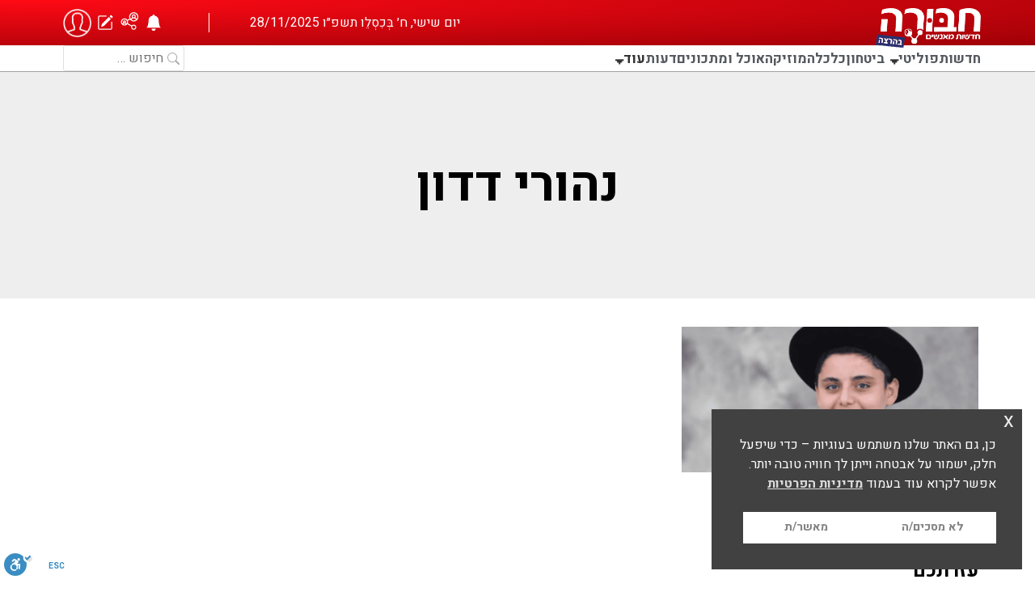

--- FILE ---
content_type: text/html; charset=UTF-8
request_url: https://habura.co.il/tag/%D7%A0%D7%94%D7%95%D7%A8%D7%99-%D7%93%D7%93%D7%95%D7%9F/
body_size: 20338
content:
<!doctype html>
<html dir="rtl" lang="he-IL">
<head>
	<meta charset="UTF-8">
		<meta name="viewport" content="width=device-width, initial-scale=1">
	<link rel="profile" href="https://gmpg.org/xfn/11">
	<meta name='robots' content='index, follow, max-image-preview:large, max-snippet:-1, max-video-preview:-1' />
	<style>img:is([sizes="auto" i], [sizes^="auto," i]) { contain-intrinsic-size: 3000px 1500px }</style>
	
	<!-- This site is optimized with the Yoast SEO Premium plugin v21.4 (Yoast SEO v23.8) - https://yoast.com/wordpress/plugins/seo/ -->
	<title>נהורי דדון - כתבות, חדשות ועדכונים | חבורה חדשות חרדים</title>
	<meta name="description" content="נהורי דדון, חבורה חדשות מאנשים מביאים לכם את כל החדשות, העדכונים החמים, הכתבות ומאמרי דעות על נהורי דדון" />
	<link rel="canonical" href="https://habura.co.il/tag/נהורי-דדון/" />
	<meta property="og:locale" content="he_IL" />
	<meta property="og:type" content="article" />
	<meta property="og:title" content="ארכיון נהורי דדון" />
	<meta property="og:description" content="נהורי דדון, חבורה חדשות מאנשים מביאים לכם את כל החדשות, העדכונים החמים, הכתבות ומאמרי דעות על נהורי דדון" />
	<meta property="og:url" content="https://habura.co.il/tag/נהורי-דדון/" />
	<meta property="og:site_name" content="חבורה חדשות חרדים" />
	<meta property="og:image" content="https://habura.co.il/wp-content/uploads/2023/10/אתר.png" />
	<meta property="og:image:width" content="1545" />
	<meta property="og:image:height" content="927" />
	<meta property="og:image:type" content="image/png" />
	<meta name="twitter:card" content="summary_large_image" />
	<meta name="twitter:site" content="@haburaNews" />
	<script type="application/ld+json" class="yoast-schema-graph">{"@context":"https://schema.org","@graph":[{"@type":"CollectionPage","@id":"https://habura.co.il/tag/%d7%a0%d7%94%d7%95%d7%a8%d7%99-%d7%93%d7%93%d7%95%d7%9f/","url":"https://habura.co.il/tag/%d7%a0%d7%94%d7%95%d7%a8%d7%99-%d7%93%d7%93%d7%95%d7%9f/","name":"נהורי דדון - כתבות, חדשות ועדכונים | חבורה חדשות חרדים","isPartOf":{"@id":"https://habura.co.il/#website"},"primaryImageOfPage":{"@id":"https://habura.co.il/tag/%d7%a0%d7%94%d7%95%d7%a8%d7%99-%d7%93%d7%93%d7%95%d7%9f/#primaryimage"},"image":{"@id":"https://habura.co.il/tag/%d7%a0%d7%94%d7%95%d7%a8%d7%99-%d7%93%d7%93%d7%95%d7%9f/#primaryimage"},"thumbnailUrl":"https://habura.co.il/wp-content/uploads/2023/08/משטרה-משטרת-ישראל-990256.png","description":"נהורי דדון, חבורה חדשות מאנשים מביאים לכם את כל החדשות, העדכונים החמים, הכתבות ומאמרי דעות על נהורי דדון","breadcrumb":{"@id":"https://habura.co.il/tag/%d7%a0%d7%94%d7%95%d7%a8%d7%99-%d7%93%d7%93%d7%95%d7%9f/#breadcrumb"},"inLanguage":"he-IL"},{"@type":"ImageObject","inLanguage":"he-IL","@id":"https://habura.co.il/tag/%d7%a0%d7%94%d7%95%d7%a8%d7%99-%d7%93%d7%93%d7%95%d7%9f/#primaryimage","url":"https://habura.co.il/wp-content/uploads/2023/08/משטרה-משטרת-ישראל-990256.png","contentUrl":"https://habura.co.il/wp-content/uploads/2023/08/משטרה-משטרת-ישראל-990256.png","width":939,"height":673,"caption":"נהורי דדון בן 13.5 מביתר עילית נעדר, המשטרה מבקשת את עזרתכם / חדשות"},{"@type":"BreadcrumbList","@id":"https://habura.co.il/tag/%d7%a0%d7%94%d7%95%d7%a8%d7%99-%d7%93%d7%93%d7%95%d7%9f/#breadcrumb","itemListElement":[{"@type":"ListItem","position":1,"name":"דף הבית","item":"https://habura.co.il/"},{"@type":"ListItem","position":2,"name":"נהורי דדון"}]},{"@type":"WebSite","@id":"https://habura.co.il/#website","url":"https://habura.co.il/","name":"חבורה חדשות חרדים","description":"כותבי תוכן במגזר החרדי והדתי מכל מקום בעולם, עדכונים סביב השעון, שידורים מהשטח וכל מה שבוער","publisher":{"@id":"https://habura.co.il/#organization"},"potentialAction":[{"@type":"SearchAction","target":{"@type":"EntryPoint","urlTemplate":"https://habura.co.il/?s={search_term_string}"},"query-input":{"@type":"PropertyValueSpecification","valueRequired":true,"valueName":"search_term_string"}}],"inLanguage":"he-IL"},{"@type":"Organization","@id":"https://habura.co.il/#organization","name":"חבורה חדשות חרדים","alternateName":"חבורה חדשות חרדים","url":"https://habura.co.il/","logo":{"@type":"ImageObject","inLanguage":"he-IL","@id":"https://habura.co.il/#/schema/logo/image/","url":"https://habura.co.il/wp-content/uploads/2021/10/לוגו-1.jpg","contentUrl":"https://habura.co.il/wp-content/uploads/2021/10/לוגו-1.jpg","width":2362,"height":1181,"caption":"חבורה חדשות חרדים"},"image":{"@id":"https://habura.co.il/#/schema/logo/image/"},"sameAs":["https://www.facebook.com/haburaNews/","https://x.com/haburaNews","https://www.instagram.com/habura.news/"],"publishingPrinciples":"https://habura.co.il/about/","ethicsPolicy":"https://habura.co.il/%d7%a9%d7%90%d7%9c%d7%95%d7%aa-%d7%95%d7%aa%d7%a9%d7%95%d7%91%d7%95%d7%aa/"}]}</script>
	<!-- / Yoast SEO Premium plugin. -->


<link rel='dns-prefetch' href='//player.vimeo.com' />
<link rel='dns-prefetch' href='//cdn.enable.co.il' />
<link rel="alternate" type="application/rss+xml" title="חבורה חדשות חרדים &laquo; פיד‏" href="https://habura.co.il/feed/" />
<link rel="alternate" type="application/rss+xml" title="חבורה חדשות חרדים &laquo; פיד תגובות‏" href="https://habura.co.il/comments/feed/" />
<link rel="alternate" type="application/rss+xml" title="חבורה חדשות חרדים &laquo; פיד מהתגית נהורי דדון" href="https://habura.co.il/tag/%d7%a0%d7%94%d7%95%d7%a8%d7%99-%d7%93%d7%93%d7%95%d7%9f/feed/" />
<script>
window._wpemojiSettings = {"baseUrl":"https:\/\/s.w.org\/images\/core\/emoji\/16.0.1\/72x72\/","ext":".png","svgUrl":"https:\/\/s.w.org\/images\/core\/emoji\/16.0.1\/svg\/","svgExt":".svg","source":{"concatemoji":"https:\/\/habura.co.il\/wp-includes\/js\/wp-emoji-release.min.js?ver=bcb26e464cb7d7c9147057ced1d25000"}};
/*! This file is auto-generated */
!function(s,n){var o,i,e;function c(e){try{var t={supportTests:e,timestamp:(new Date).valueOf()};sessionStorage.setItem(o,JSON.stringify(t))}catch(e){}}function p(e,t,n){e.clearRect(0,0,e.canvas.width,e.canvas.height),e.fillText(t,0,0);var t=new Uint32Array(e.getImageData(0,0,e.canvas.width,e.canvas.height).data),a=(e.clearRect(0,0,e.canvas.width,e.canvas.height),e.fillText(n,0,0),new Uint32Array(e.getImageData(0,0,e.canvas.width,e.canvas.height).data));return t.every(function(e,t){return e===a[t]})}function u(e,t){e.clearRect(0,0,e.canvas.width,e.canvas.height),e.fillText(t,0,0);for(var n=e.getImageData(16,16,1,1),a=0;a<n.data.length;a++)if(0!==n.data[a])return!1;return!0}function f(e,t,n,a){switch(t){case"flag":return n(e,"\ud83c\udff3\ufe0f\u200d\u26a7\ufe0f","\ud83c\udff3\ufe0f\u200b\u26a7\ufe0f")?!1:!n(e,"\ud83c\udde8\ud83c\uddf6","\ud83c\udde8\u200b\ud83c\uddf6")&&!n(e,"\ud83c\udff4\udb40\udc67\udb40\udc62\udb40\udc65\udb40\udc6e\udb40\udc67\udb40\udc7f","\ud83c\udff4\u200b\udb40\udc67\u200b\udb40\udc62\u200b\udb40\udc65\u200b\udb40\udc6e\u200b\udb40\udc67\u200b\udb40\udc7f");case"emoji":return!a(e,"\ud83e\udedf")}return!1}function g(e,t,n,a){var r="undefined"!=typeof WorkerGlobalScope&&self instanceof WorkerGlobalScope?new OffscreenCanvas(300,150):s.createElement("canvas"),o=r.getContext("2d",{willReadFrequently:!0}),i=(o.textBaseline="top",o.font="600 32px Arial",{});return e.forEach(function(e){i[e]=t(o,e,n,a)}),i}function t(e){var t=s.createElement("script");t.src=e,t.defer=!0,s.head.appendChild(t)}"undefined"!=typeof Promise&&(o="wpEmojiSettingsSupports",i=["flag","emoji"],n.supports={everything:!0,everythingExceptFlag:!0},e=new Promise(function(e){s.addEventListener("DOMContentLoaded",e,{once:!0})}),new Promise(function(t){var n=function(){try{var e=JSON.parse(sessionStorage.getItem(o));if("object"==typeof e&&"number"==typeof e.timestamp&&(new Date).valueOf()<e.timestamp+604800&&"object"==typeof e.supportTests)return e.supportTests}catch(e){}return null}();if(!n){if("undefined"!=typeof Worker&&"undefined"!=typeof OffscreenCanvas&&"undefined"!=typeof URL&&URL.createObjectURL&&"undefined"!=typeof Blob)try{var e="postMessage("+g.toString()+"("+[JSON.stringify(i),f.toString(),p.toString(),u.toString()].join(",")+"));",a=new Blob([e],{type:"text/javascript"}),r=new Worker(URL.createObjectURL(a),{name:"wpTestEmojiSupports"});return void(r.onmessage=function(e){c(n=e.data),r.terminate(),t(n)})}catch(e){}c(n=g(i,f,p,u))}t(n)}).then(function(e){for(var t in e)n.supports[t]=e[t],n.supports.everything=n.supports.everything&&n.supports[t],"flag"!==t&&(n.supports.everythingExceptFlag=n.supports.everythingExceptFlag&&n.supports[t]);n.supports.everythingExceptFlag=n.supports.everythingExceptFlag&&!n.supports.flag,n.DOMReady=!1,n.readyCallback=function(){n.DOMReady=!0}}).then(function(){return e}).then(function(){var e;n.supports.everything||(n.readyCallback(),(e=n.source||{}).concatemoji?t(e.concatemoji):e.wpemoji&&e.twemoji&&(t(e.twemoji),t(e.wpemoji)))}))}((window,document),window._wpemojiSettings);
</script>
<link rel='stylesheet' id='vimeo-for-wordpress-public-css' href='https://habura.co.il/wp-content/plugins/vimeo/build/style-index.css?ver=1.1.2' media='all' />
<style id='wp-emoji-styles-inline-css'>

	img.wp-smiley, img.emoji {
		display: inline !important;
		border: none !important;
		box-shadow: none !important;
		height: 1em !important;
		width: 1em !important;
		margin: 0 0.07em !important;
		vertical-align: -0.1em !important;
		background: none !important;
		padding: 0 !important;
	}
</style>
<link rel='stylesheet' id='wp-block-library-rtl-css' href='https://habura.co.il/wp-includes/css/dist/block-library/style-rtl.min.css?ver=bcb26e464cb7d7c9147057ced1d25000' media='all' />
<style id='classic-theme-styles-inline-css'>
/*! This file is auto-generated */
.wp-block-button__link{color:#fff;background-color:#32373c;border-radius:9999px;box-shadow:none;text-decoration:none;padding:calc(.667em + 2px) calc(1.333em + 2px);font-size:1.125em}.wp-block-file__button{background:#32373c;color:#fff;text-decoration:none}
</style>
<style id='global-styles-inline-css'>
:root{--wp--preset--aspect-ratio--square: 1;--wp--preset--aspect-ratio--4-3: 4/3;--wp--preset--aspect-ratio--3-4: 3/4;--wp--preset--aspect-ratio--3-2: 3/2;--wp--preset--aspect-ratio--2-3: 2/3;--wp--preset--aspect-ratio--16-9: 16/9;--wp--preset--aspect-ratio--9-16: 9/16;--wp--preset--color--black: #000000;--wp--preset--color--cyan-bluish-gray: #abb8c3;--wp--preset--color--white: #ffffff;--wp--preset--color--pale-pink: #f78da7;--wp--preset--color--vivid-red: #cf2e2e;--wp--preset--color--luminous-vivid-orange: #ff6900;--wp--preset--color--luminous-vivid-amber: #fcb900;--wp--preset--color--light-green-cyan: #7bdcb5;--wp--preset--color--vivid-green-cyan: #00d084;--wp--preset--color--pale-cyan-blue: #8ed1fc;--wp--preset--color--vivid-cyan-blue: #0693e3;--wp--preset--color--vivid-purple: #9b51e0;--wp--preset--gradient--vivid-cyan-blue-to-vivid-purple: linear-gradient(135deg,rgba(6,147,227,1) 0%,rgb(155,81,224) 100%);--wp--preset--gradient--light-green-cyan-to-vivid-green-cyan: linear-gradient(135deg,rgb(122,220,180) 0%,rgb(0,208,130) 100%);--wp--preset--gradient--luminous-vivid-amber-to-luminous-vivid-orange: linear-gradient(135deg,rgba(252,185,0,1) 0%,rgba(255,105,0,1) 100%);--wp--preset--gradient--luminous-vivid-orange-to-vivid-red: linear-gradient(135deg,rgba(255,105,0,1) 0%,rgb(207,46,46) 100%);--wp--preset--gradient--very-light-gray-to-cyan-bluish-gray: linear-gradient(135deg,rgb(238,238,238) 0%,rgb(169,184,195) 100%);--wp--preset--gradient--cool-to-warm-spectrum: linear-gradient(135deg,rgb(74,234,220) 0%,rgb(151,120,209) 20%,rgb(207,42,186) 40%,rgb(238,44,130) 60%,rgb(251,105,98) 80%,rgb(254,248,76) 100%);--wp--preset--gradient--blush-light-purple: linear-gradient(135deg,rgb(255,206,236) 0%,rgb(152,150,240) 100%);--wp--preset--gradient--blush-bordeaux: linear-gradient(135deg,rgb(254,205,165) 0%,rgb(254,45,45) 50%,rgb(107,0,62) 100%);--wp--preset--gradient--luminous-dusk: linear-gradient(135deg,rgb(255,203,112) 0%,rgb(199,81,192) 50%,rgb(65,88,208) 100%);--wp--preset--gradient--pale-ocean: linear-gradient(135deg,rgb(255,245,203) 0%,rgb(182,227,212) 50%,rgb(51,167,181) 100%);--wp--preset--gradient--electric-grass: linear-gradient(135deg,rgb(202,248,128) 0%,rgb(113,206,126) 100%);--wp--preset--gradient--midnight: linear-gradient(135deg,rgb(2,3,129) 0%,rgb(40,116,252) 100%);--wp--preset--font-size--small: 13px;--wp--preset--font-size--medium: 20px;--wp--preset--font-size--large: 36px;--wp--preset--font-size--x-large: 42px;--wp--preset--spacing--20: 0.44rem;--wp--preset--spacing--30: 0.67rem;--wp--preset--spacing--40: 1rem;--wp--preset--spacing--50: 1.5rem;--wp--preset--spacing--60: 2.25rem;--wp--preset--spacing--70: 3.38rem;--wp--preset--spacing--80: 5.06rem;--wp--preset--shadow--natural: 6px 6px 9px rgba(0, 0, 0, 0.2);--wp--preset--shadow--deep: 12px 12px 50px rgba(0, 0, 0, 0.4);--wp--preset--shadow--sharp: 6px 6px 0px rgba(0, 0, 0, 0.2);--wp--preset--shadow--outlined: 6px 6px 0px -3px rgba(255, 255, 255, 1), 6px 6px rgba(0, 0, 0, 1);--wp--preset--shadow--crisp: 6px 6px 0px rgba(0, 0, 0, 1);}:where(.is-layout-flex){gap: 0.5em;}:where(.is-layout-grid){gap: 0.5em;}body .is-layout-flex{display: flex;}.is-layout-flex{flex-wrap: wrap;align-items: center;}.is-layout-flex > :is(*, div){margin: 0;}body .is-layout-grid{display: grid;}.is-layout-grid > :is(*, div){margin: 0;}:where(.wp-block-columns.is-layout-flex){gap: 2em;}:where(.wp-block-columns.is-layout-grid){gap: 2em;}:where(.wp-block-post-template.is-layout-flex){gap: 1.25em;}:where(.wp-block-post-template.is-layout-grid){gap: 1.25em;}.has-black-color{color: var(--wp--preset--color--black) !important;}.has-cyan-bluish-gray-color{color: var(--wp--preset--color--cyan-bluish-gray) !important;}.has-white-color{color: var(--wp--preset--color--white) !important;}.has-pale-pink-color{color: var(--wp--preset--color--pale-pink) !important;}.has-vivid-red-color{color: var(--wp--preset--color--vivid-red) !important;}.has-luminous-vivid-orange-color{color: var(--wp--preset--color--luminous-vivid-orange) !important;}.has-luminous-vivid-amber-color{color: var(--wp--preset--color--luminous-vivid-amber) !important;}.has-light-green-cyan-color{color: var(--wp--preset--color--light-green-cyan) !important;}.has-vivid-green-cyan-color{color: var(--wp--preset--color--vivid-green-cyan) !important;}.has-pale-cyan-blue-color{color: var(--wp--preset--color--pale-cyan-blue) !important;}.has-vivid-cyan-blue-color{color: var(--wp--preset--color--vivid-cyan-blue) !important;}.has-vivid-purple-color{color: var(--wp--preset--color--vivid-purple) !important;}.has-black-background-color{background-color: var(--wp--preset--color--black) !important;}.has-cyan-bluish-gray-background-color{background-color: var(--wp--preset--color--cyan-bluish-gray) !important;}.has-white-background-color{background-color: var(--wp--preset--color--white) !important;}.has-pale-pink-background-color{background-color: var(--wp--preset--color--pale-pink) !important;}.has-vivid-red-background-color{background-color: var(--wp--preset--color--vivid-red) !important;}.has-luminous-vivid-orange-background-color{background-color: var(--wp--preset--color--luminous-vivid-orange) !important;}.has-luminous-vivid-amber-background-color{background-color: var(--wp--preset--color--luminous-vivid-amber) !important;}.has-light-green-cyan-background-color{background-color: var(--wp--preset--color--light-green-cyan) !important;}.has-vivid-green-cyan-background-color{background-color: var(--wp--preset--color--vivid-green-cyan) !important;}.has-pale-cyan-blue-background-color{background-color: var(--wp--preset--color--pale-cyan-blue) !important;}.has-vivid-cyan-blue-background-color{background-color: var(--wp--preset--color--vivid-cyan-blue) !important;}.has-vivid-purple-background-color{background-color: var(--wp--preset--color--vivid-purple) !important;}.has-black-border-color{border-color: var(--wp--preset--color--black) !important;}.has-cyan-bluish-gray-border-color{border-color: var(--wp--preset--color--cyan-bluish-gray) !important;}.has-white-border-color{border-color: var(--wp--preset--color--white) !important;}.has-pale-pink-border-color{border-color: var(--wp--preset--color--pale-pink) !important;}.has-vivid-red-border-color{border-color: var(--wp--preset--color--vivid-red) !important;}.has-luminous-vivid-orange-border-color{border-color: var(--wp--preset--color--luminous-vivid-orange) !important;}.has-luminous-vivid-amber-border-color{border-color: var(--wp--preset--color--luminous-vivid-amber) !important;}.has-light-green-cyan-border-color{border-color: var(--wp--preset--color--light-green-cyan) !important;}.has-vivid-green-cyan-border-color{border-color: var(--wp--preset--color--vivid-green-cyan) !important;}.has-pale-cyan-blue-border-color{border-color: var(--wp--preset--color--pale-cyan-blue) !important;}.has-vivid-cyan-blue-border-color{border-color: var(--wp--preset--color--vivid-cyan-blue) !important;}.has-vivid-purple-border-color{border-color: var(--wp--preset--color--vivid-purple) !important;}.has-vivid-cyan-blue-to-vivid-purple-gradient-background{background: var(--wp--preset--gradient--vivid-cyan-blue-to-vivid-purple) !important;}.has-light-green-cyan-to-vivid-green-cyan-gradient-background{background: var(--wp--preset--gradient--light-green-cyan-to-vivid-green-cyan) !important;}.has-luminous-vivid-amber-to-luminous-vivid-orange-gradient-background{background: var(--wp--preset--gradient--luminous-vivid-amber-to-luminous-vivid-orange) !important;}.has-luminous-vivid-orange-to-vivid-red-gradient-background{background: var(--wp--preset--gradient--luminous-vivid-orange-to-vivid-red) !important;}.has-very-light-gray-to-cyan-bluish-gray-gradient-background{background: var(--wp--preset--gradient--very-light-gray-to-cyan-bluish-gray) !important;}.has-cool-to-warm-spectrum-gradient-background{background: var(--wp--preset--gradient--cool-to-warm-spectrum) !important;}.has-blush-light-purple-gradient-background{background: var(--wp--preset--gradient--blush-light-purple) !important;}.has-blush-bordeaux-gradient-background{background: var(--wp--preset--gradient--blush-bordeaux) !important;}.has-luminous-dusk-gradient-background{background: var(--wp--preset--gradient--luminous-dusk) !important;}.has-pale-ocean-gradient-background{background: var(--wp--preset--gradient--pale-ocean) !important;}.has-electric-grass-gradient-background{background: var(--wp--preset--gradient--electric-grass) !important;}.has-midnight-gradient-background{background: var(--wp--preset--gradient--midnight) !important;}.has-small-font-size{font-size: var(--wp--preset--font-size--small) !important;}.has-medium-font-size{font-size: var(--wp--preset--font-size--medium) !important;}.has-large-font-size{font-size: var(--wp--preset--font-size--large) !important;}.has-x-large-font-size{font-size: var(--wp--preset--font-size--x-large) !important;}
:where(.wp-block-post-template.is-layout-flex){gap: 1.25em;}:where(.wp-block-post-template.is-layout-grid){gap: 1.25em;}
:where(.wp-block-columns.is-layout-flex){gap: 2em;}:where(.wp-block-columns.is-layout-grid){gap: 2em;}
:root :where(.wp-block-pullquote){font-size: 1.5em;line-height: 1.6;}
</style>
<link rel='stylesheet' id='authors-list-css-css' href='https://habura.co.il/wp-content/plugins/authors-list/backend/assets/css/front.css?ver=2.0.4' media='all' />
<link rel='stylesheet' id='jquery-ui-css-css' href='https://habura.co.il/wp-content/plugins/authors-list/backend/assets/css/jquery-ui.css?ver=2.0.4' media='all' />
<link rel='stylesheet' id='dashicons-css' href='https://habura.co.il/wp-includes/css/dashicons.min.css?ver=bcb26e464cb7d7c9147057ced1d25000' media='all' />
<link rel='stylesheet' id='post-views-counter-frontend-css' href='https://habura.co.il/wp-content/plugins/post-views-counter/css/frontend.min.css?ver=1.3.12' media='all' />
<link rel='stylesheet' id='nsc_bar_nice-cookie-consent-css' href='https://habura.co.il/wp-content/plugins/beautiful-and-responsive-cookie-consent/public/cookieNSCconsent.min.css?ver=4.9.2' media='all' />
<style id='nsc_bar_nice-cookie-consent-inline-css'>
.cc-window { font-family: Heebo, sans-serif}
</style>
<link rel='stylesheet' id='hello-elementor-css' href='https://habura.co.il/wp-content/themes/hello-elementor/style.min.css?ver=2.6.1' media='all' />
<link rel='stylesheet' id='hello-elementor-theme-style-css' href='https://habura.co.il/wp-content/themes/hello-elementor/theme.min.css?ver=2.6.1' media='all' />
<link rel='stylesheet' id='chld_thm_cfg_child-css' href='https://habura.co.il/wp-content/themes/hello-elementor-child/style.css?ver=1.1.17' media='all' />
<link rel='stylesheet' id='new-style-css' href='https://habura.co.il/wp-content/themes/hello-elementor-child/new-style.css?ver=1.0.9' media='all' />
<link rel='stylesheet' id='habura-followers-css-css' href='https://habura.co.il/wp-content/plugins/habura-followers//css/habura-followers-style.css?ver=1.1.7' media='all' />
<link rel='stylesheet' id='habura-notifications-css-css' href='https://habura.co.il/wp-content/plugins/habura-notifications//css/habura-notifications-style.css?ver=2.0.8' media='all' />
<link rel='stylesheet' id='custom-style-css' href='https://habura.co.il/wp-content/themes/hello-elementor-child/custom.css?ver=2.7.7' media='all' />
<link rel='stylesheet' id='archive-style-css' href='https://habura.co.il/wp-content/themes/hello-elementor-child/css/archive.css?ver=1.0.0' media='all' />
<script type="text/javascript">
            window._nslDOMReady = function (callback) {
                if ( document.readyState === "complete" || document.readyState === "interactive" ) {
                    callback();
                } else {
                    document.addEventListener( "DOMContentLoaded", callback );
                }
            };
            </script><script src="https://habura.co.il/wp-includes/js/jquery/jquery.min.js?ver=3.7.1" id="jquery-core-js"></script>
<script src="https://habura.co.il/wp-includes/js/jquery/jquery-migrate.min.js?ver=3.4.1" id="jquery-migrate-js"></script>
<script src="https://player.vimeo.com/api/player.js?ver=1.1.2" id="vimeo-for-wordpress-player-js"></script>
<link rel="https://api.w.org/" href="https://habura.co.il/wp-json/" /><link rel="alternate" title="JSON" type="application/json" href="https://habura.co.il/wp-json/wp/v2/tags/10582" /><link rel="EditURI" type="application/rsd+xml" title="RSD" href="https://habura.co.il/xmlrpc.php?rsd" />
<meta name="theme-color" content="#cf050e"><meta name="msapplication-navbutton-color" content="#cf050e"><meta name="apple-mobile-web-app-capable" content="yes"><meta name="apple-mobile-web-app-status-bar-style" content="black-translucent">        <script type="text/javascript">
            window.wpUserId = null;
        </script>
        <!-- Google tag (gtag.js) -->
    <script async src="https://www.googletagmanager.com/gtag/js?id=UA-211643323-1"></script>
    <script>
        window.dataLayer = window.dataLayer || [];

        function gtag() {
            dataLayer.push(arguments);
        }
        gtag('js', new Date());

        gtag('config', 'UA-211643323-1');
    </script>

    <!-- Google tag (gtag.js) -->
    <script async src="https://www.googletagmanager.com/gtag/js?id=G-RMJ4NF5Y6Y"></script>
    <script>
        window.dataLayer = window.dataLayer || [];

        function gtag() {
            dataLayer.push(arguments);
        }
        gtag('js', new Date());

        gtag('config', 'G-RMJ4NF5Y6Y');
    </script>

    
    
    

    
    <!-- Global site tag (gtag.js) - Google Ads: 10797757351 -->
    <script async src="https://www.googletagmanager.com/gtag/js?id=AW-10797757351"></script>
    <script>
        window.dataLayer = window.dataLayer || [];

        function gtag() {
            dataLayer.push(arguments);
        }
        gtag('js', new Date());

        gtag('config', 'AW-10797757351');
    </script>

    <!-- Event snippet for Website traffic conversion page -->
    <script>
        gtag('event', 'conversion', {
            'send_to': 'AW-10797757351/R956CPm_vogDEKfn4pwo'
        });
    </script>

    <!-- Google Tag Manager -->
    <script>
        (function(w, d, s, l, i) {
            w[l] = w[l] || [];
            w[l].push({
                'gtm.start': new Date().getTime(),
                event: 'gtm.js'
            });
            var f = d.getElementsByTagName(s)[0],
                j = d.createElement(s),
                dl = l != 'dataLayer' ? '&l=' + l : '';
            j.async = true;
            j.src =
                'https://www.googletagmanager.com/gtm.js?id=' + i + dl;
            f.parentNode.insertBefore(j, f);
        })(window, document, 'script', 'dataLayer', 'GTM-NTX7VG6');
    </script>
    <!-- End Google Tag Manager -->

    <meta name="description" content="חדשות מבזקים - עם כל החדשות העדכניות המוגשות מקהילת התוכן של אתר חבורה. עדכונים שוטפים סביב השעון, שידורים חיים מהשטח וכל מה שבוער במגזר החרדי בעולם. לכל הכתבות בנושא לחצו כאן.">

    
        <style>
            .form-submit{
                margin-top: 0px !important;
            }
            .comment-form-comment {
                width: 100%;
            }
        </style>
            <script>




        fetch("/wp-admin/admin-ajax.php?action=display_popup").then(res=>res.json()).then((response)=>{

            if(response.response){
                console.log(response);
                const popupWrap = document.createElement('div');
                popupWrap.innerHTML = `<a class='popup-div' rel='nofollow' href='/${response.post_url}/?source=popup' ><div class='fnc-popup-wrap'><img src='${response.image}'/><div class="fnc-popup-container">
								<div class="fnc-popup-content">
									<p>נבחרת להשפיע  <br/>על כתבה שנשלחה מגולש.  <br />דרג האם לדעתךּ  <br />היא צריכה לעלות לחבּוּרֶה?</p>
									<button class="fnc-popup-button">דרג עכשיו</button>
								</div>
							</div>
						</div></a>`;

                document.body.appendChild(popupWrap);



            }

        })






    </script>

    

    <style>


        [data-name="media_content"] table {
            display:none;
        }

        /* 		[data-name="media_content"] table th:first-child {
                        display: none;
                }
     */


        .acf-file-uploader .show-if-value{
            width: fit-content;
            margin: 0 auto;
            min-height:initial
        }

        .acf-file-uploader .file-info{
            display:none;
        }


        .acf-file-uploader .upload_thumb{
            max-width:100px;
        }

        [data-name="media_content"] [data-name="icon"]{
            display: block;
        }

        .acf-row-handle.remove .acf-icon.-cancel.dark{
            display: block;
            position: static;
            border:none;
            background-color: #F9F9F9!important;
            margin:0;
        }

        .acf-row-handle.remove .acf-icon.-cancel:before{
            background-color: #F9F9F9!important;
            color:#a7a7a7 !important;
        }


    </style>
          <meta name="onesignal" content="wordpress-plugin"/>
            <script>

      window.OneSignal = window.OneSignal || [];

      OneSignal.push( function() {
        OneSignal.SERVICE_WORKER_UPDATER_PATH = 'OneSignalSDKUpdaterWorker.js';
                      OneSignal.SERVICE_WORKER_PATH = 'OneSignalSDKWorker.js';
                      OneSignal.SERVICE_WORKER_PARAM = { scope: '/wp-content/plugins/onesignal-free-web-push-notifications/sdk_files/push/onesignal/' };
        OneSignal.setDefaultNotificationUrl("https://habura.co.il");
        var oneSignal_options = {};
        window._oneSignalInitOptions = oneSignal_options;

        oneSignal_options['wordpress'] = true;
oneSignal_options['appId'] = 'dcdf3239-7675-47e2-9a82-5b031f78bec0';
oneSignal_options['allowLocalhostAsSecureOrigin'] = true;
oneSignal_options['welcomeNotification'] = { };
oneSignal_options['welcomeNotification']['title'] = "תורך להשפיע";
oneSignal_options['welcomeNotification']['message'] = "נרשמת לאישור תכנים של גולשים לפני פרסומם בחבורה";
oneSignal_options['path'] = "https://habura.co.il/wp-content/plugins/onesignal-free-web-push-notifications/sdk_files/";
oneSignal_options['safari_web_id'] = "web.onesignal.auto.5130fec1-dc87-4e71-b719-29a6a70279c4";
oneSignal_options['promptOptions'] = { };
oneSignal_options['promptOptions']['actionMessage'] = "בוא להחליט אילו תכנים יעלו לחבּוּרֶה! אשר תוכן חדש שנשלח מגולשים לפני שמפורסם באתר";
oneSignal_options['promptOptions']['acceptButtonText'] = "אני רוצה להשפיע";
oneSignal_options['promptOptions']['cancelButtonText'] = "לא רוצה להשפיע";
                OneSignal.init(window._oneSignalInitOptions);
                OneSignal.showSlidedownPrompt();      });

      function documentInitOneSignal() {
        var oneSignal_elements = document.getElementsByClassName("OneSignal-prompt");

        var oneSignalLinkClickHandler = function(event) { OneSignal.push(['registerForPushNotifications']); event.preventDefault(); };        for(var i = 0; i < oneSignal_elements.length; i++)
          oneSignal_elements[i].addEventListener('click', oneSignalLinkClickHandler, false);
      }

      if (document.readyState === 'complete') {
           documentInitOneSignal();
      }
      else {
           window.addEventListener("load", function(event){
               documentInitOneSignal();
          });
      }
    </script>
<link rel="icon" href="https://habura.co.il/wp-content/uploads/2022/11/cropped-habura-icon-32x32.png" sizes="32x32" />
<link rel="icon" href="https://habura.co.il/wp-content/uploads/2022/11/cropped-habura-icon-192x192.png" sizes="192x192" />
<link rel="apple-touch-icon" href="https://habura.co.il/wp-content/uploads/2022/11/cropped-habura-icon-180x180.png" />
<meta name="msapplication-TileImage" content="https://habura.co.il/wp-content/uploads/2022/11/cropped-habura-icon-270x270.png" />
<style type="text/css">div.nsl-container[data-align="left"] {
    text-align: left;
}

div.nsl-container[data-align="center"] {
    text-align: center;
}

div.nsl-container[data-align="right"] {
    text-align: right;
}


div.nsl-container div.nsl-container-buttons a[data-plugin="nsl"] {
    text-decoration: none;
    box-shadow: none;
    border: 0;
}

div.nsl-container .nsl-container-buttons {
    display: flex;
    padding: 5px 0;
}

div.nsl-container.nsl-container-block .nsl-container-buttons {
    display: inline-grid;
    grid-template-columns: minmax(145px, auto);
}

div.nsl-container-block-fullwidth .nsl-container-buttons {
    flex-flow: column;
    align-items: center;
}

div.nsl-container-block-fullwidth .nsl-container-buttons a,
div.nsl-container-block .nsl-container-buttons a {
    flex: 1 1 auto;
    display: block;
    margin: 5px 0;
    width: 100%;
}

div.nsl-container-inline {
    margin: -5px;
    text-align: left;
}

div.nsl-container-inline .nsl-container-buttons {
    justify-content: center;
    flex-wrap: wrap;
}

div.nsl-container-inline .nsl-container-buttons a {
    margin: 5px;
    display: inline-block;
}

div.nsl-container-grid .nsl-container-buttons {
    flex-flow: row;
    align-items: center;
    flex-wrap: wrap;
}

div.nsl-container-grid .nsl-container-buttons a {
    flex: 1 1 auto;
    display: block;
    margin: 5px;
    max-width: 280px;
    width: 100%;
}

@media only screen and (min-width: 650px) {
    div.nsl-container-grid .nsl-container-buttons a {
        width: auto;
    }
}

div.nsl-container .nsl-button {
    cursor: pointer;
    vertical-align: top;
    border-radius: 4px;
}

div.nsl-container .nsl-button-default {
    color: #fff;
    display: flex;
}

div.nsl-container .nsl-button-icon {
    display: inline-block;
}

div.nsl-container .nsl-button-svg-container {
    flex: 0 0 auto;
    padding: 8px;
    display: flex;
    align-items: center;
}

div.nsl-container svg {
    height: 24px;
    width: 24px;
    vertical-align: top;
}

div.nsl-container .nsl-button-default div.nsl-button-label-container {
    margin: 0 24px 0 12px;
    padding: 10px 0;
    font-family: Helvetica, Arial, sans-serif;
    font-size: 16px;
    line-height: 20px;
    letter-spacing: .25px;
    overflow: hidden;
    text-align: center;
    text-overflow: clip;
    white-space: nowrap;
    flex: 1 1 auto;
    -webkit-font-smoothing: antialiased;
    -moz-osx-font-smoothing: grayscale;
    text-transform: none;
    display: inline-block;
}

div.nsl-container .nsl-button-google[data-skin="dark"] .nsl-button-svg-container {
    margin: 1px;
    padding: 7px;
    border-radius: 3px;
    background: #fff;
}

div.nsl-container .nsl-button-google[data-skin="light"] {
    border-radius: 1px;
    box-shadow: 0 1px 5px 0 rgba(0, 0, 0, .25);
    color: RGBA(0, 0, 0, 0.54);
}

div.nsl-container .nsl-button-apple .nsl-button-svg-container {
    padding: 0 6px;
}

div.nsl-container .nsl-button-apple .nsl-button-svg-container svg {
    height: 40px;
    width: auto;
}

div.nsl-container .nsl-button-apple[data-skin="light"] {
    color: #000;
    box-shadow: 0 0 0 1px #000;
}

div.nsl-container .nsl-button-facebook[data-skin="white"] {
    color: #000;
    box-shadow: inset 0 0 0 1px #000;
}

div.nsl-container .nsl-button-facebook[data-skin="light"] {
    color: #1877F2;
    box-shadow: inset 0 0 0 1px #1877F2;
}

div.nsl-container .nsl-button-spotify[data-skin="white"] {
    color: #191414;
    box-shadow: inset 0 0 0 1px #191414;
}

div.nsl-container .nsl-button-apple div.nsl-button-label-container {
    font-size: 17px;
    font-family: -apple-system, BlinkMacSystemFont, "Segoe UI", Roboto, Helvetica, Arial, sans-serif, "Apple Color Emoji", "Segoe UI Emoji", "Segoe UI Symbol";
}

div.nsl-container .nsl-button-slack div.nsl-button-label-container {
    font-size: 17px;
    font-family: -apple-system, BlinkMacSystemFont, "Segoe UI", Roboto, Helvetica, Arial, sans-serif, "Apple Color Emoji", "Segoe UI Emoji", "Segoe UI Symbol";
}

div.nsl-container .nsl-button-slack[data-skin="light"] {
    color: #000000;
    box-shadow: inset 0 0 0 1px #DDDDDD;
}

div.nsl-container .nsl-button-tiktok[data-skin="light"] {
    color: #161823;
    box-shadow: 0 0 0 1px rgba(22, 24, 35, 0.12);
}


div.nsl-container .nsl-button-kakao {
    color: rgba(0, 0, 0, 0.85);
}

.nsl-clear {
    clear: both;
}

.nsl-container {
    clear: both;
}

.nsl-disabled-provider .nsl-button {
    filter: grayscale(1);
    opacity: 0.8;
}

/*Button align start*/

div.nsl-container-inline[data-align="left"] .nsl-container-buttons {
    justify-content: flex-start;
}

div.nsl-container-inline[data-align="center"] .nsl-container-buttons {
    justify-content: center;
}

div.nsl-container-inline[data-align="right"] .nsl-container-buttons {
    justify-content: flex-end;
}


div.nsl-container-grid[data-align="left"] .nsl-container-buttons {
    justify-content: flex-start;
}

div.nsl-container-grid[data-align="center"] .nsl-container-buttons {
    justify-content: center;
}

div.nsl-container-grid[data-align="right"] .nsl-container-buttons {
    justify-content: flex-end;
}

div.nsl-container-grid[data-align="space-around"] .nsl-container-buttons {
    justify-content: space-around;
}

div.nsl-container-grid[data-align="space-between"] .nsl-container-buttons {
    justify-content: space-between;
}

/* Button align end*/

/* Redirect */

#nsl-redirect-overlay {
    display: flex;
    flex-direction: column;
    justify-content: center;
    align-items: center;
    position: fixed;
    z-index: 1000000;
    left: 0;
    top: 0;
    width: 100%;
    height: 100%;
    backdrop-filter: blur(1px);
    background-color: RGBA(0, 0, 0, .32);;
}

#nsl-redirect-overlay-container {
    display: flex;
    flex-direction: column;
    justify-content: center;
    align-items: center;
    background-color: white;
    padding: 30px;
    border-radius: 10px;
}

#nsl-redirect-overlay-spinner {
    content: '';
    display: block;
    margin: 20px;
    border: 9px solid RGBA(0, 0, 0, .6);
    border-top: 9px solid #fff;
    border-radius: 50%;
    box-shadow: inset 0 0 0 1px RGBA(0, 0, 0, .6), 0 0 0 1px RGBA(0, 0, 0, .6);
    width: 40px;
    height: 40px;
    animation: nsl-loader-spin 2s linear infinite;
}

@keyframes nsl-loader-spin {
    0% {
        transform: rotate(0deg)
    }
    to {
        transform: rotate(360deg)
    }
}

#nsl-redirect-overlay-title {
    font-family: -apple-system, BlinkMacSystemFont, "Segoe UI", Roboto, Oxygen-Sans, Ubuntu, Cantarell, "Helvetica Neue", sans-serif;
    font-size: 18px;
    font-weight: bold;
    color: #3C434A;
}

#nsl-redirect-overlay-text {
    font-family: -apple-system, BlinkMacSystemFont, "Segoe UI", Roboto, Oxygen-Sans, Ubuntu, Cantarell, "Helvetica Neue", sans-serif;
    text-align: center;
    font-size: 14px;
    color: #3C434A;
}

/* Redirect END*/</style><style type="text/css">/* Notice fallback */
#nsl-notices-fallback {
    position: fixed;
    right: 10px;
    top: 10px;
    z-index: 10000;
}

.admin-bar #nsl-notices-fallback {
    top: 42px;
}

#nsl-notices-fallback > div {
    position: relative;
    background: #fff;
    border-left: 4px solid #fff;
    box-shadow: 0 1px 1px 0 rgba(0, 0, 0, .1);
    margin: 5px 15px 2px;
    padding: 1px 20px;
}

#nsl-notices-fallback > div.error {
    display: block;
    border-left-color: #dc3232;
}

#nsl-notices-fallback > div.updated {
    display: block;
    border-left-color: #46b450;
}

#nsl-notices-fallback p {
    margin: .5em 0;
    padding: 2px;
}

#nsl-notices-fallback > div:after {
    position: absolute;
    right: 5px;
    top: 5px;
    content: '\00d7';
    display: block;
    height: 16px;
    width: 16px;
    line-height: 16px;
    text-align: center;
    font-size: 20px;
    cursor: pointer;
}</style>
	<script async src="https://pagead2.googlesyndication.com/pagead/js/adsbygoogle.js?client=ca-pub-8255082517969050"
		crossorigin="anonymous"></script></head>
<body class="rtl archive tag tag-10582 wp-custom-logo wp-theme-hello-elementor wp-child-theme-hello-elementor-child expired">
<!-- Google Tag Manager (noscript) -->
<noscript><iframe src="https://www.googletagmanager.com/ns.html?id=GTM-NTX7VG6"
height="0" width="0" style="display:none;visibility:hidden"></iframe></noscript>
<!-- End Google Tag Manager (noscript) -->

<a class="skip-link screen-reader-text" href="#content">
	דלג לתוכן</a>


<header>
	<div class="top-hedaer">
		<div class="tp-inner">
			<button class="mobile-nav-btn"><img lass='no-lazy' src="https://habura.co.il/wp-content/themes/hello-elementor-child/img/mobile-menu.svg" alt="תפריט מובייל"></button>
			<div class="site-logo">
				<a href="https://habura.co.il/" class="custom-logo-link" rel="home"><img width="248" height="94" src="https://habura.co.il/wp-content/uploads/2023/05/לוגו-חבורה1-1.png" class="custom-logo" alt="חבורה חדשות חרדים" decoding="sync" /></a>			</div>
			<div class="date-user">
				<div class="tp-date">
					יום שישי,  <script type="text/javascript" charset="utf-8" src="https://www.hebcal.com/etc/hdate-he.js"></script> 28/11/2025				</div>
				<div class="tp-user">
											<a class="account-notifications" title="התראות" href="/login?lrd=notifi"><img class="no-lazy" src="https://habura.co.il/wp-content/themes/hello-elementor-child/img/bell.svg" alt="התראות"></a>
						<a class="my-ppl" title="האנשים שלי" href="/login?lrd=myppl"><img class="no-lazy" src="https://habura.co.il/wp-content/themes/hello-elementor-child/img/link-w.svg" alt="האנשים שלי"></a>
						<a class="account-post" title="העלאת כתבה" href="/login?lrd=post"><img class="no-lazy" src="https://habura.co.il/wp-content/themes/hello-elementor-child/img/pencil-square.svg" alt="העלאת כתבה"></a>
																						<ul>
							<li class="link-login"><a href="/login?lrd=author"><img lass='no-lazy' src="https://habura.co.il/wp-content/themes/hello-elementor-child/img/account_avatar.png" alt="הפרופיל שלי"></a></li>
						</ul>
											
									</div>
			</div>
		</div>
	</div>
	<nav class="nav-header">
		<div class="nh-inner">
			<div class="nh-links">
				<div class="menu-%d7%a8%d7%90%d7%a9%d7%99-%d7%91%d7%a9%d7%99%d7%9e%d7%95%d7%a9-container"><ul id="menu-%d7%a8%d7%90%d7%a9%d7%99-%d7%91%d7%a9%d7%99%d7%9e%d7%95%d7%a9" class="habura-primary-menu"><li id="menu-item-4244" class="menu-item menu-item-type-taxonomy menu-item-object-category menu-item-4244"><a href="https://habura.co.il/%d7%97%d7%93%d7%a9%d7%95%d7%aa/">חדשות</a></li>
<li id="menu-item-47314" class="menu-item menu-item-type-taxonomy menu-item-object-category menu-item-has-children menu-item-47314"><a href="https://habura.co.il/%d7%a4%d7%95%d7%9c%d7%99%d7%98%d7%99/">פוליטי</a>
<ul class="sub-menu">
	<li id="menu-item-158499" class="menu-item menu-item-type-taxonomy menu-item-object-category menu-item-158499"><a href="https://habura.co.il/%d7%97%d7%93%d7%a9%d7%95%d7%aa/municipal/">מוניציפאלי</a></li>
</ul>
</li>
<li id="menu-item-4245" class="menu-item menu-item-type-taxonomy menu-item-object-category menu-item-4245"><a href="https://habura.co.il/%d7%91%d7%99%d7%98%d7%97%d7%95%d7%a0%d7%99/">ביטחון</a></li>
<li id="menu-item-4248" class="menu-item menu-item-type-taxonomy menu-item-object-category menu-item-4248"><a href="https://habura.co.il/%d7%9b%d7%9c%d7%9b%d7%9c%d7%94/">כלכלה</a></li>
<li id="menu-item-11032" class="menu-item menu-item-type-taxonomy menu-item-object-category menu-item-11032"><a href="https://habura.co.il/%d7%9e%d7%95%d7%a1%d7%99%d7%a7%d7%94/">מוזיקה</a></li>
<li id="menu-item-47313" class="menu-item menu-item-type-taxonomy menu-item-object-category menu-item-47313"><a href="https://habura.co.il/%d7%90%d7%95%d7%9b%d7%9c/">אוכל ומתכונים</a></li>
<li id="menu-item-16464" class="menu-item menu-item-type-taxonomy menu-item-object-category menu-item-16464"><a href="https://habura.co.il/%d7%93%d7%a2%d7%95%d7%aa/">דעות</a></li>
<li id="menu-item-11031" class="menu-item menu-item-type-custom menu-item-object-custom menu-item-has-children menu-item-11031"><a>עוד</a>
<ul class="sub-menu">
	<li id="menu-item-126961" class="menu-item menu-item-type-taxonomy menu-item-object-category menu-item-126961"><a href="https://habura.co.il/criminals/">פלילי</a></li>
	<li id="menu-item-11033" class="menu-item menu-item-type-taxonomy menu-item-object-category menu-item-11033"><a href="https://habura.co.il/%d7%99%d7%94%d7%93%d7%95%d7%aa/">יהדות</a></li>
	<li id="menu-item-7865" class="menu-item menu-item-type-taxonomy menu-item-object-category menu-item-7865"><a href="https://habura.co.il/%d7%98%d7%9b%d7%a0%d7%95%d7%9c%d7%95%d7%92%d7%99%d7%94/">טכנולוגיה</a></li>
	<li id="menu-item-7864" class="menu-item menu-item-type-taxonomy menu-item-object-category menu-item-7864"><a href="https://habura.co.il/%d7%a8%d7%9b%d7%91/">רכב</a></li>
	<li id="menu-item-47316" class="menu-item menu-item-type-taxonomy menu-item-object-category menu-item-47316"><a href="https://habura.co.il/%d7%9e%d7%96%d7%92-%d7%94%d7%90%d7%95%d7%95%d7%99%d7%a8/">מזג האוויר</a></li>
	<li id="menu-item-77228" class="menu-item menu-item-type-taxonomy menu-item-object-category menu-item-77228"><a href="https://habura.co.il/%d7%9e%d7%a9%d7%a4%d7%97%d7%94/">משפחה</a></li>
	<li id="menu-item-47321" class="menu-item menu-item-type-taxonomy menu-item-object-category menu-item-47321"><a href="https://habura.co.il/%d7%94%d7%99%d7%a1%d7%98%d7%95%d7%a8%d7%99%d7%94/">היסטוריה</a></li>
	<li id="menu-item-11037" class="menu-item menu-item-type-taxonomy menu-item-object-category menu-item-11037"><a href="https://habura.co.il/%d7%91%d7%a2%d7%95%d7%9c%d7%9d/">בעולם</a></li>
	<li id="menu-item-4247" class="menu-item menu-item-type-taxonomy menu-item-object-category menu-item-has-children menu-item-4247"><a href="https://habura.co.il/%d7%91%d7%a8%d7%99%d7%90%d7%95%d7%aa/">בריאות</a>
	<ul class="sub-menu">
		<li id="menu-item-47315" class="menu-item menu-item-type-taxonomy menu-item-object-category menu-item-47315"><a href="https://habura.co.il/%d7%a7%d7%95%d7%a8%d7%95%d7%a0%d7%94/">קורונה</a></li>
	</ul>
</li>
	<li id="menu-item-128665" class="menu-item menu-item-type-taxonomy menu-item-object-category menu-item-128665"><a href="https://habura.co.il/%d7%90%d7%a0%d7%a9%d7%99%d7%9d/">אנשים</a></li>
	<li id="menu-item-11034" class="menu-item menu-item-type-taxonomy menu-item-object-category menu-item-11034"><a href="https://habura.co.il/%d7%9e%d7%a2%d7%a0%d7%99%d7%99%d7%9f/">מעניין</a></li>
	<li id="menu-item-4246" class="menu-item menu-item-type-taxonomy menu-item-object-category menu-item-4246"><a href="https://habura.co.il/%d7%a4%d7%a0%d7%90%d7%99/">פנאי</a></li>
	<li id="menu-item-11035" class="menu-item menu-item-type-taxonomy menu-item-object-category menu-item-11035"><a href="https://habura.co.il/%d7%9e%d7%93%d7%a2/">מדע</a></li>
	<li id="menu-item-125741" class="menu-item menu-item-type-taxonomy menu-item-object-category menu-item-125741"><a href="https://habura.co.il/%d7%a1%d7%a4%d7%95%d7%a8%d7%98/">ספורט</a></li>
</ul>
</li>
</ul></div>			</div>
			<div class="nh-search">
				<form role="search" method="get" class="search-form" action="https://habura.co.il/">
				<label>
					<span class="screen-reader-text">חיפוש:</span>
					<input type="search" class="search-field" placeholder="חיפוש &hellip;" value="" name="s" />
				</label>
				<input type="submit" class="search-submit" value="חיפוש" />
			</form>			</div>
					</div>
	</nav>
</header>
<div class="page-header ph-full">
    <h1 class="entry-title"><span>נהורי דדון</span></h1></div>

<main id="content" class="site-main" role="main">
    <div id="infinite-scroll-container" class="page-content">
    
<article class="post">
    <a href="https://habura.co.il/%d7%97%d7%93%d7%a9%d7%95%d7%aa/%d7%a0%d7%94%d7%95%d7%a8%d7%99-%d7%93%d7%93%d7%95%d7%9f-%d7%91%d7%9f-13-5-%d7%9e%d7%91%d7%99%d7%aa%d7%a8-%d7%a2%d7%99%d7%9c%d7%99%d7%aa-%d7%a0%d7%a2%d7%93%d7%a8-%d7%94%d7%9e%d7%a9%d7%98%d7%a8%d7%94/">
        <picture><source srcset="https://habura.co.il/wp-content/uploads/2023/08/משטרה-משטרת-ישראל-990256.webp 939w,https://habura.co.il/wp-content/uploads/2023/08/משטרה-משטרת-ישראל-990256-300x215.webp 300w,https://habura.co.il/wp-content/uploads/2023/08/משטרה-משטרת-ישראל-990256-768x550.webp 768w" sizes="(max-width: 800px) 100vw, 800px" type="image/webp"><img src="https://habura.co.il/wp-content/uploads/2023/08/משטרה-משטרת-ישראל-990256.png" height="573" width="800" srcset="https://habura.co.il/wp-content/uploads/2023/08/משטרה-משטרת-ישראל-990256.png 939w, https://habura.co.il/wp-content/uploads/2023/08/משטרה-משטרת-ישראל-990256-300x215.png 300w, https://habura.co.il/wp-content/uploads/2023/08/משטרה-משטרת-ישראל-990256-768x550.png 768w" sizes="(max-width: 800px) 100vw, 800px" class="attachment-large size-large wp-post-image sp-no-webp" alt="משטרת ישראל" decoding="async" fetchpriority="high"  > </picture>        <div class="post-author">
            <img width="150" height="150" src="https://habura.co.il/wp-content/uploads/2023/05/bird-g4f9a491a0_1920-150x150.jpg" class="attachment-thumbnail size-thumbnail" alt="" decoding="async" srcset="https://habura.co.il/wp-content/uploads/2023/05/bird-g4f9a491a0_1920-150x150.jpg 150w, https://habura.co.il/wp-content/uploads/2023/05/bird-g4f9a491a0_1920-700x700.jpg 700w" sizes="(max-width: 150px) 100vw, 150px" />            <div>
                <div class="author-name">אלחנן כהן</div>
                <div class="post-date">11/08/2023</div>
            </div>
        </div>
        <h2>נהורי דדון בן 13.5 מביתר עילית נעדר, המשטרה מבקשת את עזרתכם</h2>
    </a>
</article>    </div>
</main>

<script type="speculationrules">
{"prefetch":[{"source":"document","where":{"and":[{"href_matches":"\/*"},{"not":{"href_matches":["\/wp-*.php","\/wp-admin\/*","\/wp-content\/uploads\/*","\/wp-content\/*","\/wp-content\/plugins\/*","\/wp-content\/themes\/hello-elementor-child\/*","\/wp-content\/themes\/hello-elementor\/*","\/*\\?(.+)"]}},{"not":{"selector_matches":"a[rel~=\"nofollow\"]"}},{"not":{"selector_matches":".no-prefetch, .no-prefetch a"}}]},"eagerness":"conservative"}]}
</script>
    <script src='https://library.illuminatr.io/script.js' data-illuminatr-id='dvn4re0kts' defer></script>
                <div class="mobile-app-banner-c">
                <button>×</button>
                <a href="https://habura.co.il/%D7%94%D7%95%D7%A8%D7%93%D7%AA-%D7%90%D7%A4%D7%9C%D7%99%D7%A7%D7%A6%D7%99%D7%94/" class="mobile-app-banner">
                    <img src="https://habura.co.il/wp-content/uploads/2021/10/cropped-cropped-cropped-cropped-אייקון-512-512P-180x180.png">
                    <span>האפליקציה שלנו מחכה לכם <span>התקינו עכשיו</span></span>
                </a>
            </div>

            <!-- Google tag (gtag.js) -->
            <script async src="https://www.googletagmanager.com/gtag/js?id=G-RMJ4NF5Y6Y"></script>
            <script>
                window.dataLayer = window.dataLayer || [];

                function gtag() {
                    dataLayer.push(arguments);
                }
                gtag('js', new Date());
                gtag('config', 'G-RMJ4NF5Y6Y');
            </script>
    <link rel='stylesheet' id='acf-global-css' href='https://habura.co.il/wp-content/plugins/advanced-custom-fields-pro/assets/build/css/acf-global.css?ver=6.3.3' media='all' />
<link rel='stylesheet' id='acf-input-css' href='https://habura.co.il/wp-content/plugins/advanced-custom-fields-pro/assets/build/css/acf-input.css?ver=6.3.3' media='all' />
<link rel='stylesheet' id='fea-public-css' href='https://habura.co.il/wp-content/plugins/acf-frontend-form-element/assets/css/frontend-admin-min.css?ver=3.18.14' media='all' />
<script src="https://habura.co.il/wp-includes/js/dist/vendor/wp-polyfill.min.js?ver=3.15.0" id="wp-polyfill-js"></script>
<script src="https://habura.co.il/wp-content/plugins/vimeo/build/index.js?ver=8ee6e7b92f1e4ec054fe281eb4bf09a3" id="vimeo-for-wordpress-public-js"></script>
<script src="https://habura.co.il/wp-includes/js/jquery/ui/core.min.js?ver=1.13.3" id="jquery-ui-core-js"></script>
<script src="https://habura.co.il/wp-includes/js/jquery/ui/mouse.min.js?ver=1.13.3" id="jquery-ui-mouse-js"></script>
<script src="https://habura.co.il/wp-includes/js/jquery/ui/slider.min.js?ver=1.13.3" id="jquery-ui-slider-js"></script>
<script id="authors-list-js-js-extra">
var authorsListAjaxSearch = {"ajaxurl":"https:\/\/habura.co.il\/wp-admin\/admin-ajax.php","nonce":"f788bdc92a"};
</script>
<script src="https://habura.co.il/wp-content/plugins/authors-list/backend/assets/js/front.js?ver=2.0.4" id="authors-list-js-js"></script>
<script src="https://cdn.enable.co.il/licenses/enable-L12934rctog9b6am-0822-31743/init.js?ver=1.4" id="enable-accessibility-js"></script>
<script src="https://habura.co.il/wp-content/plugins/beautiful-and-responsive-cookie-consent/public/cookieNSCconsent.min.js?ver=4.9.2" id="nsc_bar_nice-cookie-consent_js-js"></script>
<script id="nsc_bar_nice-cookie-consent_js-js-after">
window.addEventListener("load",function(){  window.cookieconsent.initialise({"content":{"deny":"לא מסכים\/ה","dismiss":"אני בפנים","allow":"מאשר\/ת","link":"מדיניות הפרטיות","href":"https:\/\/did.li\/Yd2rl","message":"כן, גם האתר שלנו משתמש בעוגיות – כדי שיפעל חלק, ישמור על אבטחה וייתן לך חוויה טובה יותר. אפשר לקרוא עוד בעמוד","policy":"Cookie Settings","close":"x","savesettings":"שמור הגדרות","target":"_self","linksecond":"Just another Link","hrefsecond":"https:\/\/yourdomain\/anotherLink"},"type":"opt-in","palette":{"popup":{"background":"#414141","text":"#fff","backgroundBlurEffect":"0px"},"button":{"background":"#fff","text":"#848486","border":""},"switches":{"background":"","backgroundChecked":"","switch":"","text":""}},"position":"bottom-right","theme":"block","cookietypes":[{"label":"Technical","checked":"checked","disabled":"disabled","cookie_suffix":"tech"},{"label":"Marketing","checked":"","disabled":"","cookie_suffix":"marketing"}],"revokable":"0","improveBannerLoadingSpeed":"0","blockScreen":"0","showCloseX":"1","container": document.querySelector("footer"),"customizedFont":"Heebo, sans-serif","customOrderConsentButtons":"{{deny}}{{savesettings}}{{allowall}}","makeButtonsEqual":"1","setDiffDefaultCookiesFirstPV":"0","disableWithiniFrames":"0","positionRevokeButton":"bottom-right","dataLayerName":"dataLayer"})});
</script>
<script id="habura-followers-js-extra">
var habura_followers = {"ajax_url":"https:\/\/habura.co.il\/wp-admin\/admin-ajax.php","follow_text":"\u05dc\u05e2\u05e7\u05d5\u05d1","unfollow_text":"\u05d1\u05de\u05e2\u05e7\u05d1"};
</script>
<script src="https://habura.co.il/wp-content/plugins/habura-followers//js/habura-followers.js?ver=1.1.8" id="habura-followers-js"></script>
<script id="habura-notifications-js-extra">
var haburaAjax = {"ajaxurl":"https:\/\/habura.co.il\/wp-admin\/admin-ajax.php","nonce":"9536fdee60","isUserLoggedIn":""};
</script>
<script src="https://habura.co.il/wp-content/plugins/habura-notifications//js/habura-notifications.js?ver=1764283531" id="habura-notifications-js"></script>
<script src="https://habura.co.il/wp-content/themes/hello-elementor-child/js/custom.js?ver=1.5.4" id="custom-script-js"></script>
<script id="archive-infinite-scroll-js-extra">
var myAjax = {"ajaxurl":"https:\/\/habura.co.il\/wp-admin\/admin-ajax.php","category":"%d7%a0%d7%94%d7%95%d7%a8%d7%99-%d7%93%d7%93%d7%95%d7%9f","archive_page_type":"tag"};
</script>
<script src="https://habura.co.il/wp-content/themes/hello-elementor-child/js/archive-infinite-scroll.js?ver=1.0.0" id="archive-infinite-scroll-js"></script>
<script src="https://habura.co.il/wp-content/themes/hello-elementor-child/js/add-media-files.js?ver=1.0.3" id="add-media-files-js"></script>
<script src="https://cdn.onesignal.com/sdks/OneSignalSDK.js?ver=1.0.0" id="remote_sdk-js" async data-wp-strategy="async"></script>
<script type="text/javascript">(function (undefined) {let scriptOptions={"_localizedStrings":{"redirect_overlay_title":"\u05d7\u05db\u05d4. ","redirect_overlay_text":"\u05d0\u05ea\u05d4 \u05de\u05e0\u05d5\u05ea\u05d1 \u05dc\u05d3\u05e3 \u05d0\u05d7\u05e8,<br>\u05d6\u05d4 \u05e2\u05e9\u05d5\u05d9 \u05dc\u05e7\u05d7\u05ea \u05db\u05de\u05d4 \u05e9\u05e0\u05d9\u05d5\u05ea.","webview_notification_text":"The selected provider doesn't support embedded browsers!"},"_targetWindow":"prefer-same-window","_redirectOverlay":"overlay-with-spinner-and-message","_unsupportedWebviewBehavior":""};
/**
 * Used when Cross-Origin-Opener-Policy blocked the access to the opener. We can't have a reference of the opened windows, so we should attempt to refresh only the windows that has opened popups.
 */
window._nslHasOpenedPopup = false;
window._nslWebViewNoticeElement = null;

window.NSLPopup = function (url, title, w, h) {
    const userAgent = navigator.userAgent,
        mobile = function () {
            return /\b(iPhone|iP[ao]d)/.test(userAgent) ||
                /\b(iP[ao]d)/.test(userAgent) ||
                /Android/i.test(userAgent) ||
                /Mobile/i.test(userAgent);
        },
        screenX = window.screenX !== undefined ? window.screenX : window.screenLeft,
        screenY = window.screenY !== undefined ? window.screenY : window.screenTop,
        outerWidth = window.outerWidth !== undefined ? window.outerWidth : document.documentElement.clientWidth,
        outerHeight = window.outerHeight !== undefined ? window.outerHeight : document.documentElement.clientHeight - 22,
        targetWidth = mobile() ? null : w,
        targetHeight = mobile() ? null : h,
        left = parseInt(screenX + (outerWidth - targetWidth) / 2, 10),
        right = parseInt(screenY + (outerHeight - targetHeight) / 2.5, 10),
        features = [];
    if (targetWidth !== null) {
        features.push('width=' + targetWidth);
    }
    if (targetHeight !== null) {
        features.push('height=' + targetHeight);
    }
    features.push('left=' + left);
    features.push('top=' + right);
    features.push('scrollbars=1');

    const newWindow = window.open(url, title, features.join(','));

    if (window.focus) {
        newWindow.focus();
    }

    window._nslHasOpenedPopup = true;

    return newWindow;
};

let isWebView = null;

function checkWebView() {
    if (isWebView === null) {
        function _detectOS(ua) {
            if (/Android/.test(ua)) {
                return "Android";
            } else if (/iPhone|iPad|iPod/.test(ua)) {
                return "iOS";
            } else if (/Windows/.test(ua)) {
                return "Windows";
            } else if (/Mac OS X/.test(ua)) {
                return "Mac";
            } else if (/CrOS/.test(ua)) {
                return "Chrome OS";
            } else if (/Firefox/.test(ua)) {
                return "Firefox OS";
            }
            return "";
        }

        function _detectBrowser(ua) {
            let android = /Android/.test(ua);

            if (/Opera Mini/.test(ua) || / OPR/.test(ua) || / OPT/.test(ua)) {
                return "Opera";
            } else if (/CriOS/.test(ua)) {
                return "Chrome for iOS";
            } else if (/Edge/.test(ua)) {
                return "Edge";
            } else if (android && /Silk\//.test(ua)) {
                return "Silk";
            } else if (/Chrome/.test(ua)) {
                return "Chrome";
            } else if (/Firefox/.test(ua)) {
                return "Firefox";
            } else if (android) {
                return "AOSP";
            } else if (/MSIE|Trident/.test(ua)) {
                return "IE";
            } else if (/Safari\//.test(ua)) {
                return "Safari";
            } else if (/AppleWebKit/.test(ua)) {
                return "WebKit";
            }
            return "";
        }

        function _detectBrowserVersion(ua, browser) {
            if (browser === "Opera") {
                return /Opera Mini/.test(ua) ? _getVersion(ua, "Opera Mini/") :
                    / OPR/.test(ua) ? _getVersion(ua, " OPR/") :
                        _getVersion(ua, " OPT/");
            } else if (browser === "Chrome for iOS") {
                return _getVersion(ua, "CriOS/");
            } else if (browser === "Edge") {
                return _getVersion(ua, "Edge/");
            } else if (browser === "Chrome") {
                return _getVersion(ua, "Chrome/");
            } else if (browser === "Firefox") {
                return _getVersion(ua, "Firefox/");
            } else if (browser === "Silk") {
                return _getVersion(ua, "Silk/");
            } else if (browser === "AOSP") {
                return _getVersion(ua, "Version/");
            } else if (browser === "IE") {
                return /IEMobile/.test(ua) ? _getVersion(ua, "IEMobile/") :
                    /MSIE/.test(ua) ? _getVersion(ua, "MSIE ")
                        :
                        _getVersion(ua, "rv:");
            } else if (browser === "Safari") {
                return _getVersion(ua, "Version/");
            } else if (browser === "WebKit") {
                return _getVersion(ua, "WebKit/");
            }
            return "0.0.0";
        }

        function _getVersion(ua, token) {
            try {
                return _normalizeSemverString(ua.split(token)[1].trim().split(/[^\w\.]/)[0]);
            } catch (o_O) {
            }
            return "0.0.0";
        }

        function _normalizeSemverString(version) {
            const ary = version.split(/[\._]/);
            return (parseInt(ary[0], 10) || 0) + "." +
                (parseInt(ary[1], 10) || 0) + "." +
                (parseInt(ary[2], 10) || 0);
        }

        function _isWebView(ua, os, browser, version, options) {
            switch (os + browser) {
                case "iOSSafari":
                    return false;
                case "iOSWebKit":
                    return _isWebView_iOS(options);
                case "AndroidAOSP":
                    return false;
                case "AndroidChrome":
                    return parseFloat(version) >= 42 ? /; wv/.test(ua) : /\d{2}\.0\.0/.test(version) ? true : _isWebView_Android(options);
            }
            return false;
        }

        function _isWebView_iOS(options) {
            const document = (window["document"] || {});

            if ("WEB_VIEW" in options) {
                return options["WEB_VIEW"];
            }
            return !("fullscreenEnabled" in document || "webkitFullscreenEnabled" in document || false);
        }

        function _isWebView_Android(options) {
            if ("WEB_VIEW" in options) {
                return options["WEB_VIEW"];
            }
            return !("requestFileSystem" in window || "webkitRequestFileSystem" in window || false);
        }

        const options = {},
            nav = window.navigator || {},
            ua = nav.userAgent || "",
            os = _detectOS(ua),
            browser = _detectBrowser(ua),
            browserVersion = _detectBrowserVersion(ua, browser);

        isWebView = _isWebView(ua, os, browser, browserVersion, options);
    }

    return isWebView;
}

function isAllowedWebViewForUserAgent(provider) {
    const facebookAllowedWebViews = [
        'Instagram',
        'FBAV',
        'FBAN'
    ];
    let whitelist = [];

    if (provider && provider === 'facebook') {
        whitelist = facebookAllowedWebViews;
    }

    const nav = window.navigator || {},
        ua = nav.userAgent || "";

    if (whitelist.length && ua.match(new RegExp(whitelist.join('|')))) {
        return true;
    }

    return false;
}

function disableButtonInWebView(providerButtonElement) {
    if (providerButtonElement) {
        providerButtonElement.classList.add('nsl-disabled-provider');
        providerButtonElement.setAttribute('href', '#');

        providerButtonElement.addEventListener('pointerdown', (e) => {
            if (!window._nslWebViewNoticeElement) {
                window._nslWebViewNoticeElement = document.createElement('div');
                window._nslWebViewNoticeElement.id = "nsl-notices-fallback";
                window._nslWebViewNoticeElement.addEventListener('pointerdown', function (e) {
                    this.parentNode.removeChild(this);
                    window._nslWebViewNoticeElement = null;
                });
                const webviewNoticeHTML = '<div class="error"><p>' + scriptOptions._localizedStrings.webview_notification_text + '</p></div>';

                window._nslWebViewNoticeElement.insertAdjacentHTML("afterbegin", webviewNoticeHTML);
                document.body.appendChild(window._nslWebViewNoticeElement);
            }
        });
    }

}

window._nslDOMReady(function () {

    window.nslRedirect = function (url) {
        if (scriptOptions._redirectOverlay) {
            const overlay = document.createElement('div');
            overlay.id = "nsl-redirect-overlay";
            let overlayHTML = '';
            const overlayContainer = "<div id='nsl-redirect-overlay-container'>",
                overlayContainerClose = "</div>",
                overlaySpinner = "<div id='nsl-redirect-overlay-spinner'></div>",
                overlayTitle = "<p id='nsl-redirect-overlay-title'>" + scriptOptions._localizedStrings.redirect_overlay_title + "</p>",
                overlayText = "<p id='nsl-redirect-overlay-text'>" + scriptOptions._localizedStrings.redirect_overlay_text + "</p>";

            switch (scriptOptions._redirectOverlay) {
                case "overlay-only":
                    break;
                case "overlay-with-spinner":
                    overlayHTML = overlayContainer + overlaySpinner + overlayContainerClose;
                    break;
                default:
                    overlayHTML = overlayContainer + overlaySpinner + overlayTitle + overlayText + overlayContainerClose;
                    break;
            }

            overlay.insertAdjacentHTML("afterbegin", overlayHTML);
            document.body.appendChild(overlay);
        }

        window.location = url;
    };

    let targetWindow = scriptOptions._targetWindow || 'prefer-popup',
        lastPopup = false;


    const buttonLinks = document.querySelectorAll(' a[data-plugin="nsl"][data-action="connect"], a[data-plugin="nsl"][data-action="link"]');
    buttonLinks.forEach(function (buttonLink) {
        buttonLink.addEventListener('click', function (e) {
            if (lastPopup && !lastPopup.closed) {
                e.preventDefault();
                lastPopup.focus();
            } else {

                let href = this.href,
                    success = false;
                if (href.indexOf('?') !== -1) {
                    href += '&';
                } else {
                    href += '?';
                }

                const redirectTo = this.dataset.redirect;
                if (redirectTo === 'current') {
                    href += 'redirect=' + encodeURIComponent(window.location.href) + '&';
                } else if (redirectTo && redirectTo !== '') {
                    href += 'redirect=' + encodeURIComponent(redirectTo) + '&';
                }

                if (targetWindow !== 'prefer-same-window' && checkWebView()) {
                    targetWindow = 'prefer-same-window';
                }

                if (targetWindow === 'prefer-popup') {
                    lastPopup = NSLPopup(href + 'display=popup', 'nsl-social-connect', this.dataset.popupwidth, this.dataset.popupheight);
                    if (lastPopup) {
                        success = true;
                        e.preventDefault();
                    }
                } else if (targetWindow === 'prefer-new-tab') {
                    const newTab = window.open(href + 'display=popup', '_blank');
                    if (newTab) {
                        if (window.focus) {
                            newTab.focus();
                        }
                        success = true;
                        window._nslHasOpenedPopup = true;
                        e.preventDefault();
                    }
                }

                if (!success) {
                    window.location = href;
                    e.preventDefault();
                }
            }
        });
    });

    let buttonCountChanged = false;

    const googleLoginButtons = document.querySelectorAll(' a[data-plugin="nsl"][data-provider="google"]');
    if (googleLoginButtons.length && checkWebView()) {
        googleLoginButtons.forEach(function (googleLoginButton) {
            if (scriptOptions._unsupportedWebviewBehavior === 'disable-button') {
                disableButtonInWebView(googleLoginButton);
            } else {
                googleLoginButton.remove();
                buttonCountChanged = true;
            }
        });
    }

    const facebookLoginButtons = document.querySelectorAll(' a[data-plugin="nsl"][data-provider="facebook"]');
    if (facebookLoginButtons.length && checkWebView() && /Android/.test(window.navigator.userAgent) && !isAllowedWebViewForUserAgent('facebook')) {
        facebookLoginButtons.forEach(function (facebookLoginButton) {
            if (scriptOptions._unsupportedWebviewBehavior === 'disable-button') {
                disableButtonInWebView(facebookLoginButton);
            } else {
                facebookLoginButton.remove();
                buttonCountChanged = true;
            }
        });
    }

    const separators = document.querySelectorAll('div.nsl-separator');
    if (buttonCountChanged && separators.length) {
        separators.forEach(function (separator) {
            const separatorParentNode = separator.parentNode;
            if (separatorParentNode) {
                const separatorButtonContainer = separatorParentNode.querySelector('div.nsl-container-buttons');
                if (separatorButtonContainer && !separatorButtonContainer.hasChildNodes()) {
                    separator.remove();
                }
            }
        })
    }
});

/**
 * Cross-Origin-Opener-Policy blocked the access to the opener
 */
if (typeof BroadcastChannel === "function") {
    const _nslLoginBroadCastChannel = new BroadcastChannel('nsl_login_broadcast_channel');
    _nslLoginBroadCastChannel.onmessage = (event) => {
        if (window?._nslHasOpenedPopup && event.data?.action === 'redirect') {
            window._nslHasOpenedPopup = false;

            const url = event.data?.href;
            _nslLoginBroadCastChannel.close();
            if (typeof window.nslRedirect === 'function') {
                window.nslRedirect(url);
            } else {
                window.opener.location = url;
            }
        }
    };
}})();</script>
			<nav class="mobile-bottom-nav">
			<div class="nextend-log">
				<button>×</button>
				<span>הצטרף עכשיו לחבורה ותהנה מכל האפשרויות</span>
				<div class="nsl-container nsl-container-block" data-align="left"><div class="nsl-container-buttons"><a href="https://habura.co.il/wp-login.php?loginSocial=google&#038;redirect=https%3A%2F%2Fhabura.co.il%2Ftag%2F%25D7%25A0%25D7%2594%25D7%2595%25D7%25A8%25D7%2599-%25D7%2593%25D7%2593%25D7%2595%25D7%259F%2F" rel="nofollow" aria-label="כניסה מאובטחת עם &lt;b&gt;Google&lt;/b&gt;" data-plugin="nsl" data-action="connect" data-provider="google" data-popupwidth="600" data-popupheight="600"><div class="nsl-button nsl-button-default nsl-button-google" data-skin="dark" style="background-color:#4285f4;"><div class="nsl-button-svg-container"><svg xmlns="http://www.w3.org/2000/svg" width="24" height="24" viewBox="0 0 24 24"><path fill="#4285F4" d="M20.64 12.2045c0-.6381-.0573-1.2518-.1636-1.8409H12v3.4814h4.8436c-.2086 1.125-.8427 2.0782-1.7959 2.7164v2.2581h2.9087c1.7018-1.5668 2.6836-3.874 2.6836-6.615z"></path><path fill="#34A853" d="M12 21c2.43 0 4.4673-.806 5.9564-2.1805l-2.9087-2.2581c-.8059.54-1.8368.859-3.0477.859-2.344 0-4.3282-1.5831-5.036-3.7104H3.9574v2.3318C5.4382 18.9832 8.4818 21 12 21z"></path><path fill="#FBBC05" d="M6.964 13.71c-.18-.54-.2822-1.1168-.2822-1.71s.1023-1.17.2823-1.71V7.9582H3.9573A8.9965 8.9965 0 0 0 3 12c0 1.4523.3477 2.8268.9573 4.0418L6.964 13.71z"></path><path fill="#EA4335" d="M12 6.5795c1.3214 0 2.5077.4541 3.4405 1.346l2.5813-2.5814C16.4632 3.8918 14.426 3 12 3 8.4818 3 5.4382 5.0168 3.9573 7.9582L6.964 10.29C7.6718 8.1627 9.6559 6.5795 12 6.5795z"></path></svg></div><div class="nsl-button-label-container">כניסה מאובטחת עם <b>Google</b></div></div></a><a href="https://habura.co.il/wp-login.php?loginSocial=apple&#038;redirect=https%3A%2F%2Fhabura.co.il%2Ftag%2F%25D7%25A0%25D7%2594%25D7%2595%25D7%25A8%25D7%2599-%25D7%2593%25D7%2593%25D7%2595%25D7%259F%2F" rel="nofollow" aria-label="Continue with &lt;b&gt;Apple&lt;/b&gt;" data-plugin="nsl" data-action="connect" data-provider="apple" data-popupwidth="600" data-popupheight="600"><div class="nsl-button nsl-button-default nsl-button-apple" data-skin="dark" style="background-color:#000000;"><div class="nsl-button-svg-container"><svg xmlns="http://www.w3.org/2000/svg" width="31" height="44" viewBox="0 0 31 44"><rect width="31" height="44" fill="#000"/><path fill="#FFF" fill-rule="nonzero" d="M15.7099491,14.8846154 C16.5675461,14.8846154 17.642562,14.3048315 18.28274,13.5317864 C18.8625238,12.8312142 19.2852829,11.852829 19.2852829,10.8744437 C19.2852829,10.7415766 19.2732041,10.6087095 19.2490464,10.5 C18.2948188,10.5362365 17.1473299,11.140178 16.4588366,11.9494596 C15.9152893,12.56548 15.4200572,13.5317864 15.4200572,14.5222505 C15.4200572,14.6671964 15.4442149,14.8121424 15.4562937,14.8604577 C15.5166879,14.8725366 15.6133185,14.8846154 15.7099491,14.8846154 Z M12.6902416,29.5 C13.8618881,29.5 14.3812778,28.714876 15.8428163,28.714876 C17.3285124,28.714876 17.6546408,29.4758423 18.9591545,29.4758423 C20.2395105,29.4758423 21.0971074,28.292117 21.9063891,27.1325493 C22.8123013,25.8038779 23.1867451,24.4993643 23.2109027,24.4389701 C23.1263509,24.4148125 20.6743484,23.4122695 20.6743484,20.5979021 C20.6743484,18.1579784 22.6069612,17.0588048 22.7156707,16.974253 C21.4353147,15.1382708 19.490623,15.0899555 18.9591545,15.0899555 C17.5217737,15.0899555 16.3501271,15.9596313 15.6133185,15.9596313 C14.8161157,15.9596313 13.7652575,15.1382708 12.521138,15.1382708 C10.1536872,15.1382708 7.75,17.0950413 7.75,20.7911634 C7.75,23.0861411 8.64383344,25.513986 9.74300699,27.0842339 C10.6851558,28.4129053 11.5065162,29.5 12.6902416,29.5 Z"/></svg></div><div class="nsl-button-label-container">המשך עם <b>Apple</b></div></div></a></div></div>			</div>
			<ul>
				<li data-url-redirect="https://habura.co.il/account/new-post"><svg xmlns="http://www.w3.org/2000/svg" width="25" height="25" fill="" viewBox="0 0 16 16"><path d="M15.502 1.94a.5.5 0 0 1 0 .706L14.459 3.69l-2-2L13.502.646a.5.5 0 0 1 .707 0l1.293 1.293zm-1.75 2.456-2-2L4.939 9.21a.5.5 0 0 0-.121.196l-.805 2.414a.25.25 0 0 0 .316.316l2.414-.805a.5.5 0 0 0 .196-.12l6.813-6.814z"/>
        <path fill-rule="evenodd" d="M1 13.5A1.5 1.5 0 0 0 2.5 15h11a1.5 1.5 0 0 0 1.5-1.5v-6a.5.5 0 0 0-1 0v6a.5.5 0 0 1-.5.5h-11a.5.5 0 0 1-.5-.5v-11a.5.5 0 0 1 .5-.5H9a.5.5 0 0 0 0-1H2.5A1.5 1.5 0 0 0 1 2.5v11z"/></svg></li>
				<li data-url-redirect="https://habura.co.il/account/notifications/">
					<svg xmlns="http://www.w3.org/2000/svg" width="25" height="25" fill="#000" viewBox="0 0 16 16"><path d="M8 16a2 2 0 0 0 2-2H6a2 2 0 0 0 2 2zM8 1.918l-.797.161A4.002 4.002 0 0 0 4 6c0 .628-.134 2.197-.459 3.742-.16.767-.376 1.566-.663 2.258h10.244c-.287-.692-.502-1.49-.663-2.258C12.134 8.197 12 6.628 12 6a4.002 4.002 0 0 0-3.203-3.92L8 1.917zM14.22 12c.223.447.481.801.78 1H1c.299-.199.557-.553.78-1C2.68 10.2 3 6.88 3 6c0-2.42 1.72-4.44 4.005-4.901a1 1 0 1 1 1.99 0A5.002 5.002 0 0 1 13 6c0 .88.32 4.2 1.22 6z"/></svg>									</li>
								<li class="img-ico" data-url-redirect="https://habura.co.il/account/followers"><img src="https://habura.co.il/wp-content/themes/hello-elementor-child/img/link.svg" alt="דירוג כתבה"></li>
				<li data-url-redirect="https://habura.co.il?rd=author"><svg xmlns="http://www.w3.org/2000/svg" width="25" height="25" fill="#000" viewBox="0 0 16 16">
        <path d="M11 6a3 3 0 1 1-6 0 3 3 0 0 1 6 0z"/>
        <path fill-rule="evenodd" d="M0 8a8 8 0 1 1 16 0A8 8 0 0 1 0 8zm8-7a7 7 0 0 0-5.468 11.37C3.242 11.226 4.805 10 8 10s4.757 1.225 5.468 2.37A7 7 0 0 0 8 1z"/>
        </svg></li>
			</ul>
		</nav>
		
	<footer class="site-new-footer">
		<div class="sf-inner">
			<div class="sf-logo-content">
				<a href="https://habura.co.il">
					<img src="https://habura.co.il/wp-content/themes/hello-elementor-child/img/footer-logo.png" alt="לוגו חבורה">
				</a>
				<p>
					חבורה בונה טכנולוגיה המאפשרת לאנשים להיות חלק מההשפעה החדשותית בעידן החדש.
					זאת באמצעות אתר חדשות שיתופי למגזר החרדי דתי המאפשר לכל אחד ואחת לקחת חלק בהשפעה ושיח היום הציבורי ובכל מה שמעניין.
					<br><br>
					הצטרף עכשיו לחבורה ושלח את התוכן הראשון שלך לאישור הגולשים ותתחיל להשפיע!
					<br><br>
					<a href="https://habura.co.il/account/new-post">להעלאת הכתבה הראשונה שלך <span>לחץ כאן</span></a>
				</p>
			</div>
			<div class="sf-cats">
				<div class="sf-cats-title">קטגוריות</div>
				<div class="menu-%d7%aa%d7%a4%d7%a8%d7%99%d7%98-%d7%9e%d7%95%d7%91%d7%99%d7%99%d7%9c-container"><ul id="menu-%d7%aa%d7%a4%d7%a8%d7%99%d7%98-%d7%9e%d7%95%d7%91%d7%99%d7%99%d7%9c" class="habura-footer-menu"><li id="menu-item-142432" class="menu-item menu-item-type-taxonomy menu-item-object-category menu-item-142432"><a href="https://habura.co.il/%d7%97%d7%93%d7%a9%d7%95%d7%aa/">חרדים</a></li>
<li id="menu-item-142436" class="menu-item menu-item-type-taxonomy menu-item-object-category menu-item-142436"><a href="https://habura.co.il/criminals/">פלילי</a></li>
<li id="menu-item-142435" class="menu-item menu-item-type-taxonomy menu-item-object-category menu-item-142435"><a href="https://habura.co.il/%d7%a4%d7%95%d7%9c%d7%99%d7%98%d7%99/">פוליטי</a></li>
<li id="menu-item-142427" class="menu-item menu-item-type-taxonomy menu-item-object-category menu-item-142427"><a href="https://habura.co.il/%d7%91%d7%99%d7%98%d7%97%d7%95%d7%a0%d7%99/">ביטחון</a></li>
<li id="menu-item-142433" class="menu-item menu-item-type-taxonomy menu-item-object-category menu-item-142433"><a href="https://habura.co.il/%d7%9b%d7%9c%d7%9b%d7%9c%d7%94/">כלכלה</a></li>
<li id="menu-item-142438" class="menu-item menu-item-type-taxonomy menu-item-object-category menu-item-142438"><a href="https://habura.co.il/%d7%9e%d7%95%d7%a1%d7%99%d7%a7%d7%94/">מוזיקה</a></li>
<li id="menu-item-142424" class="menu-item menu-item-type-taxonomy menu-item-object-category menu-item-142424"><a href="https://habura.co.il/%d7%90%d7%95%d7%9b%d7%9c/">אוכל ומתכונים</a></li>
<li id="menu-item-142442" class="menu-item menu-item-type-taxonomy menu-item-object-category menu-item-142442"><a href="https://habura.co.il/%d7%93%d7%a2%d7%95%d7%aa/">דעות</a></li>
<li id="menu-item-142425" class="menu-item menu-item-type-taxonomy menu-item-object-category menu-item-142425"><a href="https://habura.co.il/%d7%99%d7%94%d7%93%d7%95%d7%aa/">יהדות</a></li>
<li id="menu-item-142430" class="menu-item menu-item-type-taxonomy menu-item-object-category menu-item-142430"><a href="https://habura.co.il/%d7%98%d7%9b%d7%a0%d7%95%d7%9c%d7%95%d7%92%d7%99%d7%94/">טכנולוגיה</a></li>
<li id="menu-item-142437" class="menu-item menu-item-type-taxonomy menu-item-object-category menu-item-142437"><a href="https://habura.co.il/%d7%a8%d7%9b%d7%91/">רכב</a></li>
<li id="menu-item-142443" class="menu-item menu-item-type-taxonomy menu-item-object-category menu-item-142443"><a href="https://habura.co.il/%d7%9e%d7%96%d7%92-%d7%94%d7%90%d7%95%d7%95%d7%99%d7%a8/">מזג אוויר</a></li>
<li id="menu-item-142441" class="menu-item menu-item-type-taxonomy menu-item-object-category menu-item-142441"><a href="https://habura.co.il/%d7%9e%d7%a9%d7%a4%d7%97%d7%94/">משפחה</a></li>
<li id="menu-item-142426" class="menu-item menu-item-type-taxonomy menu-item-object-category menu-item-142426"><a href="https://habura.co.il/%d7%94%d7%99%d7%a1%d7%98%d7%95%d7%a8%d7%99%d7%94/">היסטוריה</a></li>
<li id="menu-item-142428" class="menu-item menu-item-type-taxonomy menu-item-object-category menu-item-142428"><a href="https://habura.co.il/%d7%91%d7%a2%d7%95%d7%9c%d7%9d/">בעולם</a></li>
<li id="menu-item-142429" class="menu-item menu-item-type-taxonomy menu-item-object-category menu-item-142429"><a href="https://habura.co.il/%d7%91%d7%a8%d7%99%d7%90%d7%95%d7%aa/">בריאות</a></li>
<li id="menu-item-142445" class="menu-item menu-item-type-taxonomy menu-item-object-category menu-item-142445"><a href="https://habura.co.il/%d7%a7%d7%95%d7%a8%d7%95%d7%a0%d7%94/">קורונה</a></li>
<li id="menu-item-142439" class="menu-item menu-item-type-taxonomy menu-item-object-category menu-item-142439"><a href="https://habura.co.il/%d7%90%d7%a0%d7%a9%d7%99%d7%9d/">אנשים</a></li>
<li id="menu-item-142440" class="menu-item menu-item-type-taxonomy menu-item-object-category menu-item-142440"><a href="https://habura.co.il/%d7%9e%d7%a2%d7%a0%d7%99%d7%99%d7%9f/">מעניין</a></li>
<li id="menu-item-142444" class="menu-item menu-item-type-taxonomy menu-item-object-category menu-item-142444"><a href="https://habura.co.il/%d7%a4%d7%a0%d7%90%d7%99/">פנאי</a></li>
<li id="menu-item-142431" class="menu-item menu-item-type-taxonomy menu-item-object-category menu-item-142431"><a href="https://habura.co.il/%d7%9e%d7%93%d7%a2/">מדע</a></li>
<li id="menu-item-142434" class="menu-item menu-item-type-taxonomy menu-item-object-category menu-item-142434"><a href="https://habura.co.il/%d7%a1%d7%a4%d7%95%d7%a8%d7%98/">ספורט</a></li>
<li id="menu-item-142452" class="menu-item menu-item-type-post_type menu-item-object-page menu-item-142452"><a href="https://habura.co.il/about/">מי אנחנו</a></li>
<li id="menu-item-142451" class="menu-item menu-item-type-post_type menu-item-object-page menu-item-142451"><a href="https://habura.co.il/%d7%a9%d7%90%d7%9c%d7%95%d7%aa-%d7%95%d7%aa%d7%a9%d7%95%d7%91%d7%95%d7%aa/">שאלות ותשובות</a></li>
<li id="menu-item-142453" class="menu-item menu-item-type-post_type menu-item-object-page menu-item-142453"><a href="https://habura.co.il/%d7%a4%d7%a0%d7%95-%d7%90%d7%9c%d7%99%d7%a0%d7%95/">פנו אלינו</a></li>
<li id="menu-item-142450" class="menu-item menu-item-type-post_type menu-item-object-page menu-item-privacy-policy menu-item-142450"><a rel="privacy-policy" href="https://habura.co.il/%d7%aa%d7%a0%d7%90%d7%99-%d7%a9%d7%99%d7%9e%d7%95%d7%a9/">תנאי שימוש</a></li>
</ul></div>			</div>
			<div class="sf-links">
				<div class="sf-links-title">אודות</div>
				<div class="menu-footer-menu-container"><ul id="menu-footer-menu" class="habura-footer-menu"><li id="menu-item-142410" class="menu-item menu-item-type-post_type menu-item-object-page menu-item-142410"><a href="https://habura.co.il/about/">מי אנחנו</a></li>
<li id="menu-item-142411" class="menu-item menu-item-type-post_type menu-item-object-page menu-item-142411"><a href="https://habura.co.il/%d7%a9%d7%90%d7%9c%d7%95%d7%aa-%d7%95%d7%aa%d7%a9%d7%95%d7%91%d7%95%d7%aa/">שאלות ותשובות</a></li>
<li id="menu-item-142412" class="menu-item menu-item-type-post_type menu-item-object-page menu-item-142412"><a href="https://habura.co.il/%d7%a4%d7%a0%d7%95-%d7%90%d7%9c%d7%99%d7%a0%d7%95/">צור קשר</a></li>
<li id="menu-item-142413" class="menu-item menu-item-type-post_type menu-item-object-page menu-item-privacy-policy menu-item-142413"><a rel="privacy-policy" href="https://habura.co.il/%d7%aa%d7%a0%d7%90%d7%99-%d7%a9%d7%99%d7%9e%d7%95%d7%a9/">תנאי שימוש</a></li>
</ul></div>
			</div>
		</div>
	</footer>

</body>
</html>

--- FILE ---
content_type: text/html; charset=utf-8
request_url: https://www.google.com/recaptcha/api2/aframe
body_size: 135
content:
<!DOCTYPE HTML><html><head><meta http-equiv="content-type" content="text/html; charset=UTF-8"></head><body><script nonce="3le8mSjS3O2_mcZ22Rtsmg">/** Anti-fraud and anti-abuse applications only. See google.com/recaptcha */ try{var clients={'sodar':'https://pagead2.googlesyndication.com/pagead/sodar?'};window.addEventListener("message",function(a){try{if(a.source===window.parent){var b=JSON.parse(a.data);var c=clients[b['id']];if(c){var d=document.createElement('img');d.src=c+b['params']+'&rc='+(localStorage.getItem("rc::a")?sessionStorage.getItem("rc::b"):"");window.document.body.appendChild(d);sessionStorage.setItem("rc::e",parseInt(sessionStorage.getItem("rc::e")||0)+1);localStorage.setItem("rc::h",'1764283537437');}}}catch(b){}});window.parent.postMessage("_grecaptcha_ready", "*");}catch(b){}</script></body></html>

--- FILE ---
content_type: text/css
request_url: https://habura.co.il/wp-content/themes/hello-elementor-child/style.css?ver=1.1.17
body_size: 4507
content:
צשןמ/*
Theme Name: Hello Elementor Child
Theme URI: https://elementor.com/hello-theme/?utm_source=wp-themes&utm_campaign=theme-uri&utm_medium=wp-dash
Template: hello-elementor
Author: Elementor Team
Author URI: https://elementor.com/?utm_source=wp-themes&utm_campaign=author-uri&utm_medium=wp-dash
Description: A plain-vanilla &amp; lightweight theme for Elementor page builder
Tags: flexible-header,custom-colors,custom-menu,custom-logo,featured-images,rtl-language-support,threaded-comments,translation-ready
Version: 2.4.1.1637191775
Updated: 2021-11-18 01:29:35

*/
/*
 * admin panel css
*/

/*
 * Home Page
*/
.flex-container-master.container {
    display: flex;
}

.flex-container-master {
    display: flex;
    display: -ms-flexbox;
    display: -webkit-flex;
    -webkit-flex-direction: row;
    -ms-flex-direction: row;
    flex-direction: row;
    -webkit-flex-wrap: wrap;
    -ms-flex-wrap: wrap;
    flex-wrap: wrap;
    -webkit-justify-content: center;
    -ms-flex-pack: center;
    justify-content: center;
    -webkit-align-content: flex-start;
    -ms-flex-line-pack: start;
    align-content: flex-start;
    -webkit-align-items: flex-start;
    -ms-flex-align: start;
    align-items: flex-start;
}

.flex-item-master:nth-child(1) {
    -webkit-order: 1;
    -ms-flex-order: 1;
    order: 1;
    -webkit-flex: 0 2 auto;
    -ms-flex: 0 2 auto;
    flex: 0 2 auto;
    -webkit-align-self: auto;
    -ms-flex-item-align: auto;
    align-self: auto;
    width: 77%;
}

.flex-item-master:nth-child(2) {
    -webkit-order: 2;
    -ms-flex-order: 2;
    order: 2;
    -webkit-flex: 0 1 auto;
    -ms-flex: 0 1 auto;
    flex: 0 1 auto;
    -webkit-align-self: auto;
    -ms-flex-item-align: auto;
    align-self: auto;
    width: 22%;
}

.flex-container-main {
    display: -ms-flexbox;
    display: -webkit-flex;
    display: flex;
    -webkit-flex-direction: row-reverse;
    -ms-flex-direction: row-reverse;
    flex-direction: row-reverse;
    -webkit-flex-wrap: wrap;
    -ms-flex-wrap: wrap;
    flex-wrap: wrap;
    -webkit-justify-content: center;
    -ms-flex-pack: center;
    justify-content: center;
    -webkit-align-content: flex-start;
    -ms-flex-line-pack: start;
    align-content: flex-start;
    -webkit-align-items: flex-start;
    -ms-flex-align: start;
    align-items: flex-start;
}

.flex-item-main:nth-child(1) {
    -webkit-order: 1;
    -ms-flex-order: 1;
    order: 1;
    -webkit-flex: 0 1 auto;
    -ms-flex: 0 1 auto;
    flex: 0 1 auto;
    -webkit-align-self: auto;
    -ms-flex-item-align: auto;
    align-self: auto;
    width: 64.5%;
}

.flex-item-main:nth-child(2) {
    -webkit-order: 2;
    -ms-flex-order: 2;
    order: 2;
    -webkit-flex: 0 1 auto;
    -ms-flex: 0 1 auto;
    flex: 0 1 auto;
    -webkit-align-self: auto;
    -ms-flex-item-align: auto;
    align-self: auto;
    width: 34.5%;
}

body.author .flex-item-main:nth-child(1) {
    width: 34.5%;
}
body.author .flex-item-main:nth-child(2) {
    width: 64.5%;
}

.main-side.flex-item-main {
    padding: 0 .3em 0 .5em;
    text-align: center;
}
body {
    direction: rtl !important;
    margin: 0;
    padding: 0;
    font-family: "Heebo", AALMONI;
}
.wrapper {
    margin: 0 auto;
    max-width: 1150px;
    min-width: 320px;
}
.main-container img {
    width: 100%;
    height: 369px;
    object-fit: cover;
}

@media only screen and (max-width: 767px) {

    .main-container img{
        height: 270px;
    }

    body.author .flex-item-main:nth-child(1) {
        width: 100%;
    }
    body.author .flex-item-main:nth-child(2) {
        width: 100%;
    }

}



.main-container .first-article-wrap {
    background-image: radial-gradient(at top left, #29316E 65%, #0B0A24 100%);
    background-color: transparent;
    color: white;
    margin-bottom: 1em;
    text-align: center;
}
.main.flex-item-main {
    margin: 0 .2em 0 .25em;
}
.main-container .main-first-h2 {
    text-align: right;
    color: #FFFFFF;
}
.main-container h2, .main-container h1 {
    padding: 0 .5em;
    font-weight: 700;
    margin: 0 0 0.5em;
    line-height: 34px;
    font-size: 1.8em;
    color: var( --e-global-color-c5e239a );
}
.main-container .main-secound-p {
    padding: 0 1em;
    font-weight: normal;
    font-family: "Heebo", AALMONI;
    margin-bottom: 5px;
    color: #121212;
}
.main-container .main-first-p {
    padding: 0 1em;
    padding-bottom: .5em;
    text-align: right;
}
.main-side-container .side-secound-h2 {
    font-size: 1.5em;
}
.main-side-container h2 {
    padding: 0;
    margin: 0;
    text-align: right;
    color: var( --e-global-color-c5e239a );
    font-weight: bold;
}
.main-side-container p {
    text-align: right;
    font-family: "Heebo", AALMONI;
    font-weight: 400;
    color: var( --e-global-color-c5e239a );
}
.main-container .main-first-p {
    font-size: 1em;
    font-weight: normal;
    font-family: "Heebo", AALMONI;
}
.main-foot {
    font-weight: normal;
    font-family: "Heebo", AALMONI;
    font-size: .74em;
    text-align: right;
    padding: 0 1.2em 0.8em;
}
.main-side-container p {
    margin-bottom: 0;
}
.side-foot {
    font-weight: 600;
    font-family: "Heebo", AALMONI;
    font-size: .74em;
    text-align: right;
    padding: 0.2em 0 1em;
}
.main-foot span:nth-child(2) {
    font-size: 1.5em;
    font-weight: 200;
    vertical-align: middle;
    display: none;
}
.main-side-container .side-secound-p {
    font-size: .9em;
}
.main-side-container img {
    width: 100%;
    height: 177px;
    object-fit: cover;
}

/* מבזקים */
.mivzakim-wrap {
    background-color: #efefef;
    height: auto;
    margin: 0 0.3em;
    font-family: AALMONI !important;
}
.mivzakim-header-h2 {
    text-align: center;
    background-image: radial-gradient(at top left, #29316E 0%, #0B0A24 100%);
    color: white;
    padding: 0.02em 0;
    margin-top: 0;
    font-size: 2.0em;
    font-weight: 600;
}
.mivzakim-content {
    background-color: #FFFFFF;
    border-radius: 12px 12px 12px 12px;
    border-style: solid;
    border-width: 1px 1px 1px 1px;
    border-color: #E9E9E9;
    transition: background 0.3s, border 0.3s, border-radius 0.3s, box-shadow 0.3s;
    margin: 10px 20px 0px 10px;
    padding: 0px 0px 0px 0px;
    position: relative;
}
.mivzakim-content-wrap {
    padding-top: 20px;
}
.mivzakim-content-wrap img {
    width: 34px;
    position: absolute;
    right: -15px;
    border-radius: 50%;
    top: 0;
}
.mivzakim-content-header {
    color: var( --e-global-color-5ed2f1c );
    font-family: "Heebo", AALMONI;
    font-size: .8em;
    font-weight: bold;
    margin-bottom: 11px;
    margin-right: 25px;
    text-align: right;
}
.mivzakim-content-p {
    color: var( --e-global-color-secondary );
    font-size: .85em;
    text-align: right;
    padding: 0px 25px 0px 10px;
    word-break: break-word;
    font-family: "Heebo", AALMONI;
}
.mivzakim-content-time {
    color: #A7A7A7;
    margin-left: 10px;
    position: absolute;
    bottom: 2px;
    left: -5px;
    font-family: "Heebo", AALMONI;
    font-size: 12px;
    font-weight: normal;
}
.mivzakim-content i {
    font-style: normal;
    font-variant: normal;
    text-rendering: auto;
    position: absolute;
    bottom: 5px;
    left: 5px;
    color: #A7A7A7;
    font-weight: 300;
    font-size: .75em;
}
.mivzakim-button-wrap {
    padding: 10px 10px 10px 10px;
    background-color: #EFEFEF;
}
.mivzakim-button-content {
    text-align: center;
    margin: 0.8em;
}
.mivzakim-button {
    background-color: var( --e-global-color-b9bee3c );
    border-radius: 0px 0px 0px 0px;
    padding: 0.7em 1.3em;
}
.mivzakim-button-text {
    font-size: 1.1em;
    font-family: var( --e-global-typography-accent-font-family ), AALMONI;
    font-weight: var( --e-global-typography-accent-font-weight );
    color: var( --e-global-color-9c6b959 );
}

/*
 * Rating
*/
.rating-3 {
    display:none;
}
.rating-4 {
    display:none;
}
.rating-wrap.rating-3 .rating-input-wrap {
    position: relative;
}
.rating-wrap.rating-3 .rating-image {
    width: 200px;
}
.rating-wrap.rating-3 i:before {
    transform: rotateY(180deg);
    color: #D1100E;
    font-size: 1.2em;
    bottom: 10px;
    left: 24%;
    position: absolute;
}
.rating-wrap.rating-4 {
    background-color: #DCE5FD;
    color: #29326E;
    border: none;
}
.rating-wrap.rating-4 .rating-content {
    padding: .7em;
}
.rating-wrap.rating-4 i {
    background-color: #29326E;
    color: white;
    font-size: 1.6em;
    border-radius: 50%;
    padding: 0.4em;
    margin: 0.4em 0 .6em;
    box-shadow: 5px 6px 24px #9a9a9a;
}
.rating-wrap.rating-4 h3 {
    margin-bottom: 0;
    font-weight: 700;
}
.rating-wrap.rating-4 i.fa-thumbs-up:before {
    vertical-align: 1.5px;
}
.rating-wrap.rating-4 p {
    color: #29326E;
    line-height: 15px;
    font-size: 0.9em;
    font-weight: 500;
}
.rating-wrap.rating-4 h4 {
    font-weight: 700;
    font-size: 1.1em;
    margin-bottom: .5em;
}
.rating-wrap.rating-4 a {
    color: #29326E;
    font-size: 0.9em;
    border-bottom: 2px solid #29326E;
}
.rating-input {
    width: 380px;
    border-radius: 15px;
    font-size: 0.75em;
    padding: 0.7em 0.9em;
}
.rating-wrap {
    width: 100%;
    height: 250px;
    background-color: #29326E;
    border: 3px solid #D1100E;
    color: white;
    text-align: center;
}
.rating-wrap p {
    color: white;
    padding: 0 100px;
}
.rating-content {
    padding: 1.5em;
}
.rating-1 .rating-content {
    padding: 2.5em 1.5em;
}
.rating-stars {
    margin-bottom: 1em;
}
.rating-stars i {
    font-size: 1.8em;
    margin-right: 0.7em;
    color: #CBCBCB;
    position: relative;
}
.rating-stars i:hover {
    cursor: pointer;
}
.rating-stars i:nth-child(1) {
    margin-right: 0;
}
.rating-stars i:after {
    color: white;
    position: absolute;
    font-size: 0.4em;
    top: 9px;
    font-weight: 600;
    right: 13px;
}
.rating-stars i:nth-child(1):after {
    content: '5';
}
.rating-stars i:nth-child(2):after {
    content: '4';
}
.rating-stars i:nth-child(3):after {
    content: '3';
}
.rating-stars i:nth-child(4):after {
    content: '2';
}
.rating-stars i:nth-child(5):after {
    content: '1';
}
.rating-buttton {
    background-color: #D1100E !important;
    padding: 0.2em 0.7em 0.1em 0.5em;
    width: 55px;
    border-radius: 30px !important;
    margin: 0 auto;
    transform: rotateY(180deg);
}
.rating-buttton i {
    color:white;
}
.fnc-popup-wrap {
    width: 210px;
    border: 2px solid #D1100E;
    position: fixed;
    text-align: center;
    background-color: #29326E;
    right: -400px;
    bottom: 50px;
    z-index: 1000000;
    padding: 15px 10px;
    border-radius: 5px 0 0 5px;
    font-weight: 400;
    animation-name: popupslide;
    animation-duration: 1s;
    animation-delay: 2s;
    -webkit-animation-fill-mode: forwards; /* Safari 4.0 - 8.0 */
    animation-fill-mode: forwards;
}

@media screen and (min-width: 768px) {

    body.author .flex-item-main:nth-child(1) {
        width: 34.5%;
    }
    body.author .flex-item-main:nth-child(2) {
        width: 64.5%;
    }

    .fnc-popup-wrap {
        display: flex !important;
        width: auto !important;
        padding-right: 170px !important;
        box-shadow: 0 0 20px #85858582 !important;
    }

    .fnc-popup-wrap > img {
        height: 112px;
        margin-left: 10px;
        width: 160px;
        object-fit: cover;
        position: absolute;
        right: 0;
        top: 0;
        bottom: 0;
    }

    .fnc-popup-wrap p {
        max-width: 210px;
    }

    .fnc-popup-wrap p br {
        display: none;
    }
}

@keyframes popupslide {
    from {right: -300px}
    to {right: -5px;}
}

/*.fnc-popup-wrap:after {
  content: "";
  width: 0px;
  height: 0px;
  position: absolute;
  border-left: 10px solid #29326E;
  border-right: 10px solid transparent;
  border-top: 10px solid #29326E;
  border-bottom: 10px solid transparent;
  right: -20px;
  bottom: 6px;
}*/
.fnc-popup-wrap p {
    color: white;
    font-size: 0.9em;
    margin-bottom: 0.5em;
    line-height: 1rem;
}
.fnc-popup-wrap button {
    border-radius: 30px !important;
    padding: 0.2em 0.6em;
    font-size: 0.8rem;
    margin-top: 3px;
}
/* Rating Header */
.rating-header-wrap {
    position: absolute;
    top: 100px;
    right: 0;
    background-color: #29326E;
    color: white;
    width: 50%;
}
.elementor-container.elementor-column-gap-narrow {
    position: relative !important;
}
.rating-header-wrap p {
    color: white;
    font-size: 2em;
    font-weight: 700;
    vertical-align: middle
}
.rating-raters {
    font-size: .95em;
}
.rating-raters-dot {
    font-size: 3em;
    vertical-align: text-top;
    line-height: 0;
}


/* Home Divider */
.home-line-wrap {
    margin: 0 1%;
    max-width: 1150px;
    min-width: 320px;
}
.home-line-container {
    padding: 1em 0 .5em;
}
.home-line-right, .home-line-left {
    width: 100%;
    border-style: solid;
    color: var( --e-global-color-b9bee3c );
    border-width: 1px;
}
.home-line-pic {
    text-align: center;
}
.home-line-pic img {
    width: 43px;
    height: 43px;
}
.home-line-content {
    display: -ms-flexbox;
    display: -webkit-flex;
    display: flex;
    -webkit-flex-direction: row;
    -ms-flex-direction: row;
    flex-direction: row;
    -webkit-flex-wrap: wrap;
    -ms-flex-wrap: wrap;
    flex-wrap: wrap;
    -webkit-justify-content: center;
    -ms-flex-pack: center;
    justify-content: center;
    -webkit-align-content: center;
    -ms-flex-line-pack: center;
    align-content: center;
    -webkit-align-items: center;
    -ms-flex-align: center;
    align-items: center;
}

.home-line-right:nth-child(1) {
    -webkit-order: 1;
    -ms-flex-order: 1;
    order: 1;
    -webkit-flex: 0 1 auto;
    -ms-flex: 0 1 auto;
    flex: 0 1 auto;
    -webkit-align-self: auto;
    -ms-flex-item-align: auto;
    align-self: auto;
    width: 45.5%;
}

.home-line-pic:nth-child(2) {
    -webkit-order: 2;
    -ms-flex-order: 2;
    order: 2;
    -webkit-flex: 0 1 auto;
    -ms-flex: 0 1 auto;
    flex: 0 1 auto;
    -webkit-align-self: auto;
    -ms-flex-item-align: auto;
    align-self: auto;
    width: 9%;
}

.home-line-left:nth-child(3) {
    -webkit-order: 3;
    -ms-flex-order: 3;
    order: 3;
    -webkit-flex: 0 1 auto;
    -ms-flex: 0 1 auto;
    flex: 0 1 auto;
    -webkit-align-self: auto;
    -ms-flex-item-align: auto;
    align-self: auto;
    width: 45.5%;
}


/* Section2 HomePage */
.flex-container-section-2 {
    display: -ms-flexbox;
    display: -webkit-flex;
    display: flex;
    -webkit-flex-direction: row;
    -ms-flex-direction: row;
    flex-direction: row;
    -webkit-flex-wrap: wrap;
    -ms-flex-wrap: wrap;
    flex-wrap: wrap;
    -webkit-justify-content: center;
    -ms-flex-pack: center;
    justify-content: center;
    -webkit-align-content: flex-start;
    -ms-flex-line-pack: start;
    align-content: flex-start;
    -webkit-align-items: flex-start;
    -ms-flex-align: start;
    align-items: flex-start;
}

.flex-item-section-2:nth-child(1) {
    -webkit-order: 1;
    -ms-flex-order: 1;
    order: 1;
    -webkit-flex: 0 1 auto;
    -ms-flex: 0 1 auto;
    flex: 0 1 auto;
    -webkit-align-self: auto;
    -ms-flex-item-align: auto;
    align-self: auto;
    width: 39%;
}

.flex-item-section-2:nth-child(2) {
    -webkit-order: 2;
    -ms-flex-order: 2;
    order: 2;
    -webkit-flex: 0 1 auto;
    -ms-flex: 0 1 auto;
    flex: 0 1 auto;
    -webkit-align-self: auto;
    -ms-flex-item-align: auto;
    align-self: auto;
    width: 29%;
}

.flex-item-section-2:nth-child(3) {
    -webkit-order: 3;
    -ms-flex-order: 3;
    order: 3;
    -webkit-flex: 0 1 auto;
    -ms-flex: 0 1 auto;
    flex: 0 1 auto;
    -webkit-align-self: auto;
    -ms-flex-item-align: auto;
    align-self: auto;
    width: 29%;
}

.left-side-article-img-section-2 {
    width: 95px;
    height: 80px;
    object-fit: cover;
}
.left-side-article-h2-section-2 {
    font-size: 1em;
    color: black;
    font-weight: 700;
    width: 178px;
    margin: 0;
}
.left-side-text-article-section-2 {
    padding:0 15px;
}
.left-side-article-foot-section-2 span {
    color: var( --e-global-color-secondary );
    font-size: .6em;
    font-weight: normal;
}

.left-side-article-wrap-section-2 {
    display: -ms-flexbox;
    display: -webkit-flex;
    display: flex;
    -webkit-flex-direction: row;
    -ms-flex-direction: row;
    flex-direction: row;
    -webkit-flex-wrap: wrap;
    -ms-flex-wrap: wrap;
    flex-wrap: wrap;
    -webkit-justify-content: flex-start;
    -ms-flex-pack: flex-start;
    justify-content: flex-start;
    -webkit-align-content: flex-start;
    -ms-flex-line-pack: start;
    align-content: flex-start;
    -webkit-align-items: flex-start;
    -ms-flex-align: start;
    align-items: flex-start;
}

.left-side-pic-article-section-2:nth-child(1) {
    -webkit-order: 1;
    -ms-flex-order: 1;
    order: 1;
    -webkit-flex: 0 1 auto;
    -ms-flex: 0 1 auto;
    flex: 0 1 auto;
    -webkit-align-self: auto;
    -ms-flex-item-align: auto;
    align-self: auto;
}

.left-side-text-article-section-2:nth-child(2) {
    -webkit-order: 2;
    -ms-flex-order: 2;
    order: 2;
    -webkit-flex: 0 1 auto;
    -ms-flex: 0 1 auto;
    flex: 0 1 auto;
    -webkit-align-self: auto;
    -ms-flex-item-align: auto;
    align-self: auto;
}
.left-side-article-wrap-section-2 {
    margin-bottom: 1.2em;
}
.left-side-six-article-container-section-2 .left-side-article-wrap-section-2 {
    margin-bottom: 0;
}
.center-first-article-section-2 {
    margin-bottom: 1.5em;
}
.container-section-2.flex-container-section-2 {
    margin: 2em 0;
}
.right-side-wrap-section-2 {
    background-image: radial-gradient(at top left, #29316E 65%, #0B0A24 100%);
    background-color: transparent;
    padding-bottom: 1em;
}

.right-side-wrap-section-2 img {
    width: 100%;
    object-fit: cover;
    height: 365px;
}

@media screen and (max-width: 768px) {
    .right-side-wrap-section-2 img {
        height: 230px;
    }
}

.right-side-h2-section-2 {
    font-size: 1.8em;
    color: white;
    margin: 0;
    padding: 0 15px;
}
.right-side-p-section-2 {
    padding: 0 15px;
    font-size: 1.05em;
    color: white;
}
.right-side-foot-section-2 {
    padding: 0 15px;
    font-size: .75em;
    color: white;
}
.right-side-container-section-2 {
    padding: 0 0 0 15px;
}
.center-container-section-2 {
    padding: 0 10px;
}
.left-side-article-wrap-section-2 {
    padding: 0 15px;
}
.center-article-img-section-2 {
    height: 200px;
    width: 100%;
    object-fit: cover;
}
.center-article-h2-section-2 {
    font-size: 1.5em;
    color: black;
    margin: 0;
}
.center-article-wrap-section-2 span {
    font-size: .75em;
    color: #7a7a7a;
}
.dedivider {
    padding-top: 5px;
    padding-bottom: 12px;
    display: none;
    border-top: 1px solid #c9c9c9;
    width: 92%;
    margin: 0 auto;
}
@media only screen and (max-width: 767px) {
    .flex-container-master { width: 100%; }
    body.author .flex-item-master:nth-child(1) { width: 100%; flex-direction: column-reverse; }
    .flex-item-master:nth-child(1), .flex-item-master:nth-child(2) { width: 100%; }
    .flex-container-main { width: 100%; }
    .flex-item-main:nth-child(1) { width: 100%; }
    .flex-item-main:nth-child(2) { width: 100%; }
    .main-side-container img { width: 100%; height: 195px; }
    .main-container img { padding: 0; }
    .main.flex-item-main { margin: 0; }
    .main-side.flex-item-main { padding: 0px .7em; }
    .mivzakim-wrap { margin: 0; }
    .rating-1 .rating-content { padding: 4.3em 1.5em; }
    .rating-wrap { border: none; }
    .rating-wrap { height: 325px; }
    .rating-wrap p { padding: 0 20px; }
    .rating-input { width: 300px; }
    .rating-wrap.rating-3 i:before { font-size: 1.1em; left: 10%; }
    .rating-wrap.rating-3 .rating-image { width: 300px; }
    .rating-wrap.rating-4 .rating-content { padding: 1.7em; }
    .rating-wrap.rating-4 i { margin: 0.9em 0 1.2em; }
    .rating-wrap.rating-4 p { padding: 0 2em; font-size: 1em; font-weight: 400; }
    .rating-wrap.rating-4 h4 { margin-top: 1.2em; font-size: 1.2em; }
    .rating-wrap.rating-4 a { font-weight: 500; font-size: 0.8em; border-bottom: 1px solid #29326E; }
    .fnc-popup-wrap { width: 200px; padding: 10px; font-size: 1rem; }
    .fnc-popup-wrap p { font-size: .7em; margin-bottom: 0; }
    .fnc-popup-wrap button { font-size: .75em }
    /* Home red border & logo */
    .home-line-right:nth-child(1) { width: 38%; }
    .home-line-pic:nth-child(2) { width: 75px; }
    .home-line-left:nth-child(3) { width: 38%; }
    .flex-item-section-2:nth-child(1) { width: 100%; }
    .flex-item-section-2:nth-child(2) { width: 100%; }
    .flex-item-section-2:nth-child(3) { width: 100%; }
    .right-side-container-section-2 { padding: 10px; }
    /* Section 2 */
    .left-side-article-img-section-2 { width: 125px; }
    .left-side-article-h2-section-2 { font-size: 1em; }
    .dedivider { display: block; }

}

/* Hide name and views of article when not expired */
body:not(.expired) .dce-item-user {
    display: none !important;
}

body:not(.expired) .post-views.entry-meta > span, body:not(.expired) span.post-views-icon.dashicons {
    display: none !important;
}

#test-title-main {
    position: fixed;
    bottom: 0;
    right: 0;
    left: 0;
    z-index: 9999999;
}

#test-title-mobile {
    position: fixed;
    top: 57px;
    z-index: 99999;
}

#test-title-mobile-placeholder {
    visibility: hidden !important;
}

/* .expired #test-title-mobile, .expired #test-title-main, .expired #test-title-mobile-placeholder {
    display: none;
} */

#test-title-mobile-placeholer {

}

.container-section-3 {
    display: flex;
    margin-top: 20px;
}

#section-3-right, #section-3-left {
    width: 50%;
}

#section-3-right {
    margin-left: 10px;
}

#section-3-left {
    margin-right: 10px;
}

.section-3-big-post {
    position: relative;
    width: 100%;
}

.section-3-big-post img {
    height: 300px;
    object-fit: cover;
    width: 100%;
}

.section-3-big-post .textuals {
    position: absolute;
    bottom: 20px;
    right: 20px;
    color: #fff;
    text-shadow: 0 0 10px #2c2c2cc4;
    max-width: 85%;
}

.section-3-big-post-title {
    font-size: 1.5rem;
    margin-bottom: 0;
}

.section-3-big-post-author {
    font-weight: 400;
    font-size: 0.8rem;
}

.section-3-small-articles-wrap {
    display: flex;
    justify-content: space-between;
    margin-top: 13px;
}

.section-3-small-articles-wrap > a {
    width: calc(50% - 10px);
}

.section-3-small-article {
    width: 100%;
}

.section-3-small-article img {
    width: 100%;
    height: 255px;
    object-fit: cover;
}

.section-3-small-post-title {
    font-size: 1.1rem;
    color: #000;
    font-weight: bold;
    margin: 0;
}

.section-3-small-post-author {
    font-weight: 400;
    font-size: 0.8rem;
}

.section-4-wrap .flex-item-section-2:nth-child(1) {
    width: 29%;
}

.section-4-wrap .flex-item-section-2:nth-child(2) {
    width: 39%;
}

#section-5-content {
    display: flex;
}

#section-5-content hr {
    height: 1px;
    background: #ebebeb;
    border: none;
    margin: 15px 0;
}

#section-5-right {
    width: 65%;
}

#section-5-left {
    width: 35%;
}

.section-5-post {
    display: flex;
}

.section-5-post-right {
    width: 250px;
}

.section-5-post img {
    height: 170px;
    width: 100%;
    object-fit: cover;
}

.section-5-post-left {
    width: calc(100% - 250px);
    padding-right: 20px;
}

.section-5-left-h2 {
    font-size: 1.5rem;
    font-weight: bold;
    margin: 0;
    color: #121212;
}

.section-5-left-p {
    color: #121212;
}

.section-5-left-foot {
    font-size: 0.8rem;
    color: #afafaf;
}

.elementor_credit {
    color: gray;
    font-size: 14px;
    margin-top: -15px;
    margin-right: 10px;
    font-family: Heebo, AALMONI;
}

.expired .rating-wrap, .expired #test-title-main, .expired #test-title-mobile, .expired #test-title-mobile-placeholder {
    display: none;
}

body:not(.expired).single.single-post .popup-div {
    display: none !important;
}

body:not(.expired).single.single-post .hide-on-run {
    display: none;
}

body:not(.expired).single.single-post footer {
    display: none;
}

body:not(.expired) {
    margin-bottom: 50px;
}


.image-wrap.show img{
    max-height: initial!important;
    object-fit: cover;
    height: 194px!important;
    width: 300px!important;
}

#qt_acf-editor-58_toolbar {
    visibility: hidden;
}

body.author .container.flex-container-master {
    column-gap: 5px;
}

.author-bio {
    background-color: #EFEFEF;
    text-align: center;
    padding: 10px 5px;
    flex: 1;
}

.author-bio .author-profile-image img {
    border-radius: 100%;
    -o-border-radius: 100%;
    -moz-border-radius: 100%;
    -webkit-border-radius: 100%;
}

.author-bio p {
    margin-bottom: 0;
}
.author-bio h1 {
    font-size: 1.5rem;
    margin-bottom: 0;
}

.author-bio p:first-child {
    font-size: 22px;
    font-weight: 500;
}

.author-bio .author-social {
    display: flex;
    column-gap: 5px;
    justify-content: center;
    flex-wrap: wrap;
}

.author-bio .author-social a {
    border-radius: 100%;
    -o-border-radius: 100%;
    -moz-border-radius: 100%;
    -webkit-border-radius: 100%;
    width: 35px;
    height: 35px;
    display: flex;
    justify-content: center;
    align-items: center;
}

.author-bio i {
    color: #ffffff;
}

.author-bio .author-social a.facebook {
    background-color: #1B74E4;
}

.author-bio .author-social a.youtube {
    background-color: #FF0000;
}

.author-bio .author-social a.instagram {
    background-color: #F70261;
}

.author-bio .author-social a.spotify {
    background-color: #00D855;
}

.author-bio .author-social a.twitter {
    background-color: #00B6F1;
}

.author-bio .author-social a.whatsapp {
    background-color: #61CE70;
}

.author-bio .author-social a.globe {
    background-color: #6EC1E4;
}

.author-bio .author-social a.tiktok {
    background-color: #000000;
}

@media screen and (max-width: 768px) {
    .fnc-popup-wrap > img {
        display: none !important;
    }
    .mivzakim-content:nth-of-type(5), .mivzakim-content:nth-of-type(6) {
        display: none;
    }

    #section-3-right, #section-3-left {
        width: 100%;
    }

    .container-section-3 {
        flex-direction: column;
    }

    .section-3-small-articles-wrap {
        padding: 10px;
    }

    .section-3-small-article img {
        height: 150px;
    }

    .section-3-small-post-title {
        font-size: 1rem;
    }

    .section-4-wrap .flex-item-section-2:nth-child(1), .section-4-wrap .flex-item-section-2:nth-child(2) {
        width: 100%
    }

    .right-side-wrap-section-2 {
        margin-bottom: 10px;
    }

    #section-5-right, #section-5-left {
        width: 100%;
    }

    #section-5-content {
        flex-direction: column;
    }

    .section-5-post-right {
        width: 120px;
    }

    .section-5-post-left {
        width: calc(100% - 130px);
        display: flex;
        flex-direction: column;
        justify-content: center;
    }

    #section-5-posts {
        padding: 0 10px;
    }

    #section-3-left {
        margin: 0;
    }

    .left-side-container-section-2 {
        margin-top: 10px;
    }

    .section-5-left-p {
        display: none;
    }

    .section-5-left-h2 {
        font-size: 1rem;
    }

    .section-5-post img {
        height: 110px;
    }

    .section-5-post {
    }

    .left-side-text-article-section-2:nth-child(2) {
        width: calc(100% - 125px)
    }

    .left-side-article-wrap-section-2 {
        padding: 0 10px;
    }
}

--- FILE ---
content_type: text/css
request_url: https://habura.co.il/wp-content/themes/hello-elementor-child/new-style.css?ver=1.0.9
body_size: 1668
content:
@media all{
  .tw-container{width:100%;margin-right:auto;margin-left:auto;}
  @media (min-width: 640px){
  .tw-container{max-width:640px;}
  }
  @media (min-width: 768px){
  .tw-container{max-width:768px;}
  }
  @media (min-width: 1024px){
  .tw-container{max-width:1024px;}
  }
  @media (min-width: 1280px){
  .tw-container{max-width:1280px;}
  }
  .tw-container{max-width:600px;}
  @media (min-width: 640px){
  .tw-container{max-width:768px;}
  }
  @media (min-width: 768px){
  .tw-container{max-width:970px;}
  }
  @media (min-width: 1280px){
  .tw-container{max-width:1140px;}
  }
  *{border-width:0;border-style:solid;}
  .entry-content p{color:#000000;font-size:1.25rem;font-weight:400;line-height:1.7;}
  .entry-content .elementor_credit{color:gray;font-size:0.875rem;margin:0;}
  .entry-content .media_image{margin-bottom:1.5rem;}
  .entry-content .media_image img{display:block;margin-bottom:.25rem;}
  .heading-title{font-family:"Heebo", AALMONI, serif;font-size:25px;font-weight:bold;text-transform:capitalize;}
  @media (min-width: 640px){
  .heading-title{font-size:28px;}
  }
  @media (min-width: 768px){
  .heading-title{font-size:32px;}
  }
  @media (min-width: 1024px){
  .heading-title{font-size:2.4375rem;}
  }
  .excerpt-text{font-family:"Heebo", AALMONI;font-size:1.1175rem;font-weight:400;line-height:1.3em;}
  @media (min-width: 768px){
  .excerpt-text{font-size:1.25rem;}
  }
  @media (min-width: 1024px){
  .excerpt-text{font-size:1.375rem;}
  }
  .breadcrumb-text{font-family:"Heebo", AALMONI;font-size:0.8125rem;font-weight:700;}
  .single .avatar-55{display:block;border-radius:100%;width:32px;height:32px;font-family:"object-fit:cover";-o-object-fit:cover;object-fit:cover;}
  @media (min-width: 1024px){
  .single .avatar-55{width:56px;height:56px;}
  }
  .single .post-meta-box{border-bottom:2px solid #CEC5C5;}
  .single .media_image img{width:100%;}
  .single .nm-layout{display:flex;align-items:flex-start;flex-wrap:wrap;}
  @media (min-width: 1024px){
  .single .nm-layout{margin:0 -2rem 0;}
  }
  .single .nm-layout .nm-main-bar{width:100%;padding-left:16px;padding-right:16px;order:0;}
  @media (min-width: 1024px){
  .single .nm-layout .nm-main-bar{order:1;flex:1 1 0%;padding-left:0;padding-left:2rem;}
  }
  .single .nm-layout .nm-side-bar{display:none;width:100%;flex:0 0 100%;}
  @media (min-width: 1024px){
  .single .nm-layout .nm-side-bar{display:block;width:auto;flex:0 0 auto;order:2;position:sticky;width:33.333333%;padding:0 2rem;}
  }
  .nm-comments-wrap{padding-left:16px;padding-right:16px;}
  @media (min-width: 1024px){
  .nm-comments-wrap{flex:0 0 65%;width:65%;padding-left:0;padding-left:2rem;}
  }
  .vimeo-wc-video div{width:100%!important;}
  .nm-spacer-border{border-top:1px solid #c8c8c8;border-bottom:1px solid #c8c8c8;}
  .nm-join-button{display:inline-flex;justify-content:center;align-items:center;font-size:1.0625rem;font-weight:700;color:#ffffff;padding:0.325rem 1.25rem;background-color:#CF050E;border-radius:100px;transition:all .3s;}
  .nm-join-button:before{font-family:"Font Awesome 5 Free";content:"\f2bd";position:relative;margin-left:0.625rem;font-size:1.6875rem;}
  .nm-join-button:hover{background-color:#B30D15;}
  .nm-social-bar{width:100%;display:flex;justify-content:center;flex-direction:row;order:1;padding-left:16px;padding-right:16px;margin-top:16px;margin-bottom:0;}
  @media (min-width: 1024px){
  .nm-social-bar{justify-content:flex-start;padding-left:0;padding-right:0;margin-top:0;order:0;flex-direction:column;width:4.5625rem;position:sticky;top:45vh;}
  }
  .nm-social-bar a{display:inline-flex;align-items:center;justify-content:center;position:relative;color:white;width:1.875rem;height:1.875rem;margin-left:8px;}
  @media (min-width: 1024px){
  .nm-social-bar a{display:flex;margin-left:0;margin:0 auto 1rem;}
  }
  .nm-social-bar a:before{content:'';position:absolute;width:1.875rem;height:1.875rem;border-radius:50%;}
  .nm-social-bar a.whatsapp:before{background-color:#25d366;}
  .nm-social-bar a.facebook:before{background-color:#3b5998;}
  .nm-social-bar a.twitter:before{background-color:#1da1f2;}
  .nm-social-bar a.email:before{background-color:#ea4335;}
  .nm-social-bar a i{position:relative;}
  .nm-join{display:flex;align-items:center;justify-content:space-between;flex-wrap:wrap;background-size:cover;border-radius:10px;padding:1.4rem 1.875rem;}
  .nm-join .entry-content p{color:#FFFFFF;font-family:"Heebo", AALMONI;font-size:16px;font-weight:normal;}
  .small-post-image{width:8.375rem;height:5.625rem;font-family:"object-fit:cover";-o-object-fit:cover;object-fit:cover;}
  .medium-post-image{width:100%;height:11rem;font-family:"object-fit:cover";-o-object-fit:cover;object-fit:cover;}
  .nm-running-status{display:none;position:fixed;top:7vh;padding:.5rem 1rem;background-color:#29326d;color:#ffffff;font-weight:700;z-index:9999999;font-size:23px;}
  @media (min-width: 768px){
  .nm-running-status{font-size:28px;}
  }
  @media (min-width: 1024px){
  .nm-running-status{font-size:2.25rem;display:block;}
  }
  .nm-running-status.bottom{display:block;text-align:center;padding:1rem;width:100%;top:auto;bottom:0;}
  .box-content.medium{width:100%;padding-left:0.75rem;padding-right:0.75rem;margin-bottom:2rem;}
  @media (min-width: 768px){
  .box-content.medium{width:50%;}
  }
  @media (min-width: 768px){
  .box-content.medium{width:25%;}
  }
  .box-content.medium img{width:100%;height:11rem;font-family:"object-fit:cover";-o-object-fit:cover;object-fit:cover;}
  .box-content.medium address{font-style:normal;font-weight:600;color:#adadad;}
  .box-content.large{width:100%;padding-left:0.75rem;padding-right:0.75rem;margin-bottom:2rem;}
  @media (min-width: 768px){
  .box-content.large{width:50%;}
  }
  .box-content.large a{display:block;position:relative;}
  .box-content.large a:after{content:'';background-color:rgb(0 0 0 / 16%);position:absolute;top:0;left:0;width:100%;height:100%;}
  .box-content.large img{display:block;width:100%;height:22rem;font-family:"object-fit:cover";-o-object-fit:cover;object-fit:cover;}
  .box-content.large div{position:absolute;padding:1.5rem 1rem;bottom:0;z-index:1;}
  .box-content.large div address,.box-content.large div span{--text-opacity:1;color:#fff;color:rgba(255, 255, 255, var(--text-opacity));font-style:normal;font-weight:400;}
  .box-content__promoted{display:block;font-style:normal;font-weight:400;}
  .tw-bg-blue-500{--bg-opacity:1;background-color:#29316E;background-color:rgba(41, 49, 110, var(--bg-opacity));}
  .tw-border-gray-950{--border-opacity:1;border-color:#E0DCDC;border-color:rgba(224, 220, 220, var(--border-opacity));}
  .tw-border-b-2{border-bottom-width:2px;}
  .tw-block{display:block;}
  .tw-inline-block{display:inline-block;}
  .tw-flex{display:flex;}
  .tw-inline-flex{display:inline-flex;}
  .tw-flex-wrap{flex-wrap:wrap;}
  .tw-items-center{align-items:center;}
  .tw-font-medium{font-weight:500;}
  .tw-font-bold{font-weight:700;}
  .tw-text-sm{font-size:0.875rem;}
  .tw-text-base{font-size:1rem;}
  .tw-text-2xl{font-size:1.5rem;}
  .tw-mx-auto{margin-left:auto;margin-right:auto;}
  .tw--mx-2{margin-left:-0.5rem;margin-right:-0.5rem;}
  .tw--mx-3{margin-left:-0.75rem;margin-right:-0.75rem;}
  .tw-mb-2{margin-bottom:0.5rem;}
  .tw-ml-3{margin-left:0.75rem;}
  .tw-mb-4{margin-bottom:1rem;}
  .tw-mb-5{margin-bottom:1.25rem;}
  .tw-mt-6{margin-top:1.5rem;}
  .tw-mb-6{margin-bottom:1.5rem;}
  .tw-mb-8{margin-bottom:2rem;}
  .tw--mt-1{margin-top:-0.25rem;}
  .tw-px-2{padding-left:0.5rem;padding-right:0.5rem;}
  .tw-px-3{padding-left:0.75rem;padding-right:0.75rem;}
  .tw-py-4{padding-top:1rem;padding-bottom:1rem;}
  .tw-px-4{padding-left:1rem;padding-right:1rem;}
  .tw-pb-1{padding-bottom:0.25rem;}
  .tw-pb-5{padding-bottom:1.25rem;}
  .tw-text-center{text-align:center;}
  .tw-text-black{--text-opacity:1;color:#000000;color:rgba(0, 0, 0, var(--text-opacity));}
  .tw-text-white{--text-opacity:1;color:#fff;color:rgba(255, 255, 255, var(--text-opacity));}
  .tw-text-gray-1000{--text-opacity:1;color:#818181;color:rgba(129, 129, 129, var(--text-opacity));}
  .tw-text-gray-1100{--text-opacity:1;color:#595959;color:rgba(89, 89, 89, var(--text-opacity));}
  .tw-w-full{width:100%;}
  @media (min-width: 768px){
  .md\:tw-mb-0{margin-bottom:0;}
  .md\:tw-w-1\/2{width:50%;}
  .md\:tw-w-3\/4{width:75%;}
  }
  @media (min-width: 1024px){
  .lg\:tw-w-1\/4{width:25%;}
  }
  }

--- FILE ---
content_type: text/css
request_url: https://habura.co.il/wp-content/plugins/habura-followers//css/habura-followers-style.css?ver=1.1.7
body_size: 1337
content:
body button.habura-follow-button, body a.habura-follow-button, body button.toggle-follow-btn, body a.login-follow-button {
    background-color: #29326e ;
    border: unset;
    border-radius: 25px;
    display: flex;
    justify-content: center;
    align-items: center;
    gap: 5px;
    width: 90px;
    padding-block: 10px;
    font-size: 14px;
    line-height: 1;
    opacity: 0.9;
    outline: unset;
    transition: unset;
    color: #fff ;
    font-weight: bold ;
}
/* button.habura-follow-button:before, button.toggle-follow-btn:before {
    content: "+";
    color: #b80003;
    font-size: 24px;
    font-weight: bold;
} */
body button.habura-follow-button.unfollow-button {
    background: unset;
    color: #595959 ;
    border: 1px solid #ababab ;
    padding: 10px 23px;
    opacity: 1;
}
body button.habura-follow-button.unfollow-button:before {
    display: none;
}
body button.habura-follow-button:hover,
body button.habura-follow-button:focus,
body button.toggle-follow-btn:hover,
body button.toggle-follow-btn:focus,
body a.login-follow-button:hover,
body a.login-follow-button:focus {
    background-color: #29326e ;
    outline: unset;
    opacity: 1;
}
body button.habura-follow-button:hover:before, body button.toggle-follow-btn:hover:before, body a.login-follow-button:hover:before {
    color: #b80003 ;
}
body button.habura-follow-button.unfollow-button:hover {
    background-color: inherit;
}
body .author-bio button.habura-follow-button, body .author-bio a.login-follow-button {
    margin: auto;
    margin-top: 15px;
}
div#modal-data button.habura-follow-button {
    margin: unset;
}
body div#followers-count {
    font-size: 13px;
    color: #595959;
    font-weight: bold;
    cursor: pointer;
}
body .author-bio div#followers-count {
    font-size: 16px;
}
body .follow-btn-after-content {
    display: flex;
    align-items: center;
    gap: 15px;
    margin-bottom: 25px;
    justify-content: space-between;
}
body .author-bio div#followers-count {
    margin-block: 10px;
}


body #toggle-follow {
    display: none;
    flex-grow: 1;
    flex-flow: column;
    background-color: #e4e0e0;
    margin-top: 10px;
    padding: 20px;
    align-items: center;
    font-size: 18px;
    color: #000;
    line-height: 1.1;
    font-weight: bold;
    gap: 10px;
}
body #toggle-follow a.login-follow-button:before {
    display: none;
}
body #toggle-follow a.login-follow-button {
    padding: 10px 15px;
}
body div#toggle-follow .nsl-container.nsl-container-block {
    width: 100%;
    text-align: center;
}
body div#toggle-follow .nsl-container.nsl-container-block a .nsl-button.nsl-button-default.nsl-button-google {
    border-radius: 50px;
    padding-left: 20px;
}
body div#toggle-follow .nsl-container.nsl-container-block a .nsl-button.nsl-button-default.nsl-button-google .nsl-button-svg-container {
    border-radius: 0 20px 20px 0;
}
body:not(.expired).single.single-post .follow-btn-after-content {
    display: none;
}

/* The Modal */
.modal {
    display: none; 
    position: fixed; 
    z-index: 99999999; 
    left: 0;
    top: 0;
    width: 100%; 
    height: 100%; 
    overflow: hidden;
    background-color: rgba(0,0,0,0.4);
    font-size: 0;
} 
.modal-content {
    position: relative;
    background-color: #fefefe;
    margin: 15% auto;
    padding: 20px;
    border: 1px solid #888;
    width: 50%;
    height: 50%;
    overflow-y: auto;
    padding-top: 50px;
}
.modal-close {
    color: #aaa;
    float: right;
    font-size: 28px;
    font-weight: bold;
}
.modal-close:hover,
.modal-close:focus {
    color: black;
    text-decoration: none;
    cursor: pointer;
}
#followers-modal ul {
    padding: unset;
    margin: unset;
    list-style-type: none;
    display: grid;
    width: 100%;
    gap: 25px;
    font-size: 16px;
}
li.follower-info {
    display: flex;
    align-items: center;
    gap: 15px;
}
li.follower-info a {
    display: flex;
    align-items: center;
    gap: 15px;
}
li.follower-info img {
    height: 50px;
    width: 50px;
    border-radius: 100%;
    object-fit: cover;
}
span.modal-close {
    position: absolute;
    left: 10px;
    top: 0;
    font-size: 52px;
    font-weight: normal;
    line-height: 1;
}
div#followers-count i.fa.fa-spinner.fa-spin, button.habura-follow-button.unfollow-button i.fa.fa-spinner.fa-spin {
    margin-left: 5px;
    color: #9b9b9b;
}
.follow-invite {
    font-weight: bold;
}

.my-people {
    min-height: 500px;
    margin-bottom: 100px;
}
.my-people .tabs {
    display: flex;
    gap: 15px;
}
.my-people .tab-button {
    position: relative;
    cursor: pointer;
    padding: 10px;
    padding-inline: 25px;
    font-size: 16px;
    font-weight: 600;
    color: #9b9b9b;
}
.my-people .tab-button.active {
    border-bottom: 4px solid #29326e;
    color: #29326e;
}
.my-people .tab-content {
    padding-top: 25px;
    text-align: center;
}
.my-people .tab-content ul {
    padding: unset;
    margin: unset;
    list-style-type: none;
    display: grid;
    width: 100%;
    gap: 25px;
    font-size: 16px;
}

.author-bio button.toggle-follow-btn {
    margin: auto;
    margin-top: 10px;
}
.modal-content li.follower-info a {
    width: 100%;
}
body .modal-content button.habura-follow-button.follow-button {
    margin: unset;
    margin-right: auto;
}
span.modal-close {
    top: 10px;
    font-size: 40px;
    left: 15px;
}
div#modal-data button.habura-follow-button, .my-people button.habura-follow-button {
    margin-right: auto;
}
span.modal-title {
    position: absolute;
    top: 15px;
    right: 20px;
    font-size: 18px;
    font-weight: bold;
    color: #3f467d;
}

/* div#modal-data li.follower-info {
    position: relative;
}
div#modal-data li.follower-info div#toggle-follow {
    position: absolute;
    width: 85%;
    padding: unset;
    top: 0;
    margin: unset;
    font-size: 15px;
    flex-flow: row;
    align-items: center;
    padding-inline: 10px;
}
body div#modal-data li.follower-info div#toggle-follow .nsl-container.nsl-container-block a .nsl-button.nsl-button-default.nsl-button-google {
    padding-left: unset;
}
div#modal-data li.follower-info div.nsl-container .nsl-button-default div.nsl-button-label-container {
    font-size: 12px;
    margin-right: 5px;
    width: 100%;
    font-weight: normal;
} */

div#modal-data li.follower-info div#toggle-follow {
    min-width: 350px;
}

@media screen and (max-width: 768px) {
    #toggle-follow {
        align-items: normal;
        font-size: 14px;
        margin-right: -10px;
        margin-left: -10px;
        border-bottom: 2px solid #cec5c5;
        position: relative;
        bottom: -2px;
    }
    .modal-content {
        position: absolute;
        width: 100%;
        margin: unset;
        height: 80vh;
        border-radius: 30px 30px 0 0;
        transition: 1s;
        bottom: -80vh;
    }
    .modal.modal-shown .modal-content {
        bottom: 0;
    }
    

    .my-people .tabs {
        display: grid;
        grid-template-columns: 1fr 1fr;
        border-bottom: 1px solid #ccc;
        margin-right: -10px;
        margin-left: -10px;
        text-align: center;
    }
    .my-people .tab-button.active {
        border: unset;
    }
    .tab-button.active:after {
        content: "";
        position: absolute;
        height: 4px;
        width: 55px;
        background-color: #29326e;
        bottom: 0;
        right: 0;
        left: 0;
        margin: auto;
    }

    div#modal-data li.follower-info div#toggle-follow {
        min-width: unset;
        position: absolute;
        bottom: 45px;
        right: 0;
    }
}

--- FILE ---
content_type: text/css
request_url: https://habura.co.il/wp-content/plugins/habura-notifications//css/habura-notifications-style.css?ver=2.0.8
body_size: 1521
content:
ul.habura-notifications {
    display: grid;
    padding: unset;
}
li.notification-item {
    position: relative;
    display: flex;
    align-items: center;
    gap: 10px;
    padding: 15px 10px;
    border-bottom: 1px solid #ccc;
}
li.notification-item a {
    display: flex;
    align-items: center;
    gap: 10px;
}
li.notification-item:last-child a {
    border: unset;
}
.related-user-img img, .related-user-img picture {
    width: 45px;
    border-radius: 100%;
    display: block;
    height: 45px;
    object-fit: cover;
}
li.notification-item a:first-child {
    text-decoration: none;
    font-size: 16px;
    width: 100%;
}
/* li.notification-item.is-read {
    opacity: .5;
} */
a.delete-notification, a.mark-as-read {
    display: none !important;
}
li.notification-item.unread {
    background-color: #f0f1ff;
}
.notification-text {
    font-weight: normal;
}
li.notification-item.my_post_running {
    position: relative;
    display: flex;
    align-items: center;
    gap: 10px;
    padding: 15px 10px;
    border-bottom: 1px solid #ccc;
}
li.notification-item.new_post_running a:first-child:before {
    content: "";
    background-image: url(../imgs/like.svg);
    width: 40px;
    height: 38px;
    background-repeat: no-repeat;
    background-size: cover;
}
li.notification-item.my_post_running:before {
    content: "";
    background-image: url(../imgs/send-post.svg);
    width: 40px;
    height: 40px;
    background-repeat: no-repeat;
    background-size: cover;
}
li.notification-item.follow a:first-child:before {
    content: "";
    background-image: url(../imgs/follow.svg);
    width: 40px;
    height: 40px;
    background-repeat: no-repeat;
    background-size: cover;
}
li.notification-item.running_post a:first-child:before {
    content: "";
    background-image: url(../imgs/send-post.svg);
    width: 35px;
    height: 35px;
    background-repeat: no-repeat;
    background-size: cover;
}
li.notification-item.publish_post a:first-child:before{
    content: "";
    background-image: url(../imgs/pub-post.svg);
    width: 35px;
    height: 35px;
    background-repeat: no-repeat;
    background-size: cover;
}
li.notification-item.new_post a:first-child:before{
    content: "";
    background-image: url(../imgs/follow-content.svg);
    width: 40px;
    height: 40px;
    background-repeat: no-repeat;
    background-size: cover;
}
li.notification-item.draft_post a:first-child:before{
    content: "";
    background-image: url(../imgs/pub-post.svg);
    width: 35px;
    height: 35px;
    background-repeat: no-repeat;
    background-size: cover;
}
li.notification-item.draft_post a:first-child:after {
    content: "";
    position: absolute;
    width: 50px;
    height: 3px;
    background-color: #e30511;
    rotate: -40deg;
    top: 25px;
    right: 0px;
}
li.notification-item.comment_on_post a:first-child:before{
    content: "";
    background-image: url(../imgs/comment.svg);
    width: 40px;
    height: 40px;
    background-repeat: no-repeat;
    background-size: cover;
}
li.notification-item.comment_on_comment a:first-child:before{
    content: "";
    background-image: url(../imgs/comment-comment.svg);
    width: 40px;
    height: 40px;
    background-repeat: no-repeat;
    background-size: cover;
}
li.notification-item.new_user_reg a:first-child:before{
    content: "";
    background-image: url(../imgs/habura.png);
    width: 40px;
    height: 40px;
    background-repeat: no-repeat;
    background-size: cover;
}
span.n-date {
    font-size: 12px;
    display: block;
    line-height: 1;
    font-weight: normal;
}
/* li.notification-item button.habura-follow-button.unfollow-button {
    display: none;
} */
div#notifications-tabs {
    display: flex;
    align-items: center;
    justify-content: space-between;
    font-size: 18px;
    margin-bottom: 25px;
}
div#notifications-tabs div {
    cursor: pointer;
    position: relative;
    padding: 10px;
    font-size: 16px;
    padding-inline: 25px;
    opacity: .4;
    font-weight: 600;
    color: #9b9b9b;
}
div#notifications-tabs div#n-tab {
    opacity: 0.9;
}
div#notifications-tabs .nt-active {
    -webkit-box-shadow: 0px 3px 0px #29326e;
    -moz-box-shadow: 0px 3px 0px #29326e;
    box-shadow: 0px 3px 0px #29326e;
    color: #29326e;
    opacity: 1;
    pointer-events: none;
}
div#notifications-tabs div#ns-tab {
    background-image: url(../imgs/gear.svg);
    background-repeat: no-repeat;
    width: 25px;
    height: 38px;
    font-size: 0;
    background-size: 25px;
    background-position: center;
}
.notifications-settings-tab, .notifications-tab {
    display: none;
}
.notifications-settings-tab.ntab-active, .notifications-tab.ntab-active {
    display: block;
}
span.n-follow {
    margin-right: auto;
}
/* li.publish_post .notification-text, li.new_post_running .notification-text, li.draft_post .notification-text  { */
.nt-post-title {
    max-width: 19.8ch;
    overflow: hidden;
    text-overflow: ellipsis;
    white-space: nowrap;
    display: inline-flex;
    display: inline-block;
    position: relative;
    top: 7px;
}
ul.habura-notifications-settings {
    position: relative;
}
.nt-acf-response {
    position: absolute;
}
ul.habura-notifications-settings .acf-form-fields {
    display: grid;
    gap: 10px;
}
ul.habura-notifications-settings div.acf-field {
    display: grid;
    gap: 20px;
    align-items: center;
    grid-template-columns: 100px 1fr;
}
ul.habura-notifications-settings .acf-field .acf-label, ul.habura-notifications-settings .acf-field .acf-label label {
    margin: unset;
}
/* ul.habura-notifications-settings span.acf-switch-on, ul.habura-notifications-settings .acf-switch span {
    font-size: 0;
} */

.page-id-145157 a.popup-div {
    display: none;
}
a.account-notifications span#new-notif {
    top: -3px;
    right: 4px;
    box-shadow: unset;
    width: 7px;
    height: 7px;
    background-color: #28306e;
}

/* Show only 1 running post Start */
li.notification-item.new_post_running:first-child {
    display: flex;
}
li.notification-item.new_post_running {
    display: none;
}
/* Show only 1 running post End */

.follow-btn-wrapper {
    position: relative;
    display: inline-block;
}

.modal-content button.notification-button {
    display: none;
}
button.notification-button {
    display: flex;
    border: unset;
    position: absolute;
    top: 3px;
    padding: 5px;
    justify-content: center;
    align-items: center;
    width: 25px;
    height: 25px;
    left: -10px;
    background-color: rgb(255 255 255 / 60%);
    border-radius: 100%;
}
button.notification-button:hover {
    background-color: #fff;
}
button.notification-button:focus {
    outline: unset;
    background-color: #fff;
}
.follow-btn-wrapper.follow-button button.notification-button {
    display: none;
}
.single-post button.notification-button {
    top: -10px;
    left: -10px;
}

.tw-mb-6.post-meta .follow-btn-wrapper.unfollow-button {
    display: flex;
    align-items: center;
    gap: 10px;
}
.tw-mb-6.post-meta button.notification-button.signed {
    position: relative;
    top: 0;
    left: 0;
    width: 35px;
}
.tw-mb-6.post-meta button.habura-follow-button.unfollow-button {
    order: 2;
}
.tw-mb-6.post-meta button.notification-button.signed svg {
    height: 25px;
    width: 25px;
}

.habura-notifications-settings > a {
    margin-top: 25px;
    display: block;
}

@media screen and (max-width: 768px) {
    li.notification-item a {
        align-items: start;
        gap: 5px;
    }
    div#habura-notifications-c {
        margin-inline: -10px;
    }
    li.notification-item a:before, .related-user-img img {
        width: 30px !important;
        height: 30px !important;
    }
    li.notification-item.new_post_running a:before {
        width: 35px !important;
        height: 32px !important;
    }
    li.notification-item.draft_post:after {
        top: unset;
        width: 55px;
    }
    div#notifications-tabs {
        padding-inline: 15px;
    }
    .notification-text {
        line-height: 1.2;
        padding-right: 5px;
    }

    a.account-notifications-mobile span#new-notif {
        top: 6px;
        right: 20px;
        color: #fff;
        box-shadow: unset;
        width: 7px;
        height: 7px;
        background-color: #28306e;
    }

    li.notification-item .notification-text {
        width: 90%;
    }
    li.notification-item.follow .notification-text {
        width: 70%;
    }
    .nt-post-title {
        top: 5px;
    }

    ul.habura-notifications-settings {
        padding-inline: 30px;
    }
    ul.habura-notifications-settings div.acf-field {
        grid-template-columns: 1fr 1fr;
        justify-content: flex-start;
    }
    ul.habura-notifications-settings .acf-field .acf-input {
        margin-right: auto;
    }
    ul.habura-notifications li {
        margin-inline: -15px;
    }

    .related-user-img {
        width: 30px;
    }
    .related-user-img img, .related-user-img picture {
        width: 30px;
        height: 30px;
    }
    img.avatar.avatar-96.photo.avatar-default.avatar {
        object-fit: contain;
        max-width: unset;
    }
}

--- FILE ---
content_type: text/css
request_url: https://habura.co.il/wp-content/themes/hello-elementor-child/custom.css?ver=2.7.7
body_size: 9658
content:
/* General css - Start */
@import url('https://fonts.googleapis.com/css2?family=Heebo:wght@100;200;300;400;500;600;700&display=swap');
:root {
    --e-global-color-primary: #6EC1E4;
    --e-global-color-secondary: #54595F;
    --e-global-color-text: #7A7A7A;
    --e-global-color-accent: #61CE70;
    --e-global-color-b9bee3c: #D6000A;
    --e-global-color-c5e239a: #000000;
    --e-global-color-9c6b959: #FFFFFF;
    --e-global-color-c56b725: #EFEFEF;
    --e-global-color-84763eb: #2A3245;
    --e-global-color-5ed2f1c: #29316E;
    --e-global-color-98793dd: #CF050E;
    --e-global-typography-primary-font-family: "Heebo";
    --e-global-typography-primary-font-size: 24px;
    --e-global-typography-primary-font-weight: bold;
    --e-global-typography-secondary-font-family: "Heebo";
    --e-global-typography-secondary-font-weight: 600;
    --e-global-typography-text-font-family: "Heebo";
    --e-global-typography-text-font-size: 17px;
    --e-global-typography-text-font-weight: normal;
    --e-global-typography-accent-font-family: "Heebo";
    --e-global-typography-accent-font-weight: 500;
}
* {
    font-family: 'Heebo', sans-serif;
}
a {
    color: #595959;
    font-weight: bold;
}
body:not(.expired) {
    margin-bottom: unset;
}
.no-click {
    pointer-events: none;
}
main#content{
    margin-top: 20px;
}
button, input[type="button"], input[type="submit"] {
    font-family: var( --e-global-typography-text-font-family ), AALMONI;
    font-size: var( --e-global-typography-text-font-size );
    font-weight: var( --e-global-typography-text-font-weight );
    color: var( --e-global-color-9c6b959 );
    background-color: #B90003;
}

.small-container > div {
    max-width: 970px;
    margin: auto;
    color: #000;
}
.small-container h2 {
    font-size: 24px;
    font-weight: bold;
}
.small-container > p {
    font-size: 13px;
}
/* General css - End */

/* Hedaer css - Start */
header {
    position: sticky;
    width: 100%;
    z-index: 99;
    top: 0;
}
.top-hedaer {
    background-color: transparent;
    background-image: radial-gradient(at top left, #FF0A15 0%, #9F0007 100%);
    padding-block: 12px;
}
.tp-inner, .nh-inner {
    max-width: 1145px;
    display: flex;
    align-items: center;
    margin: auto;
    padding-left: 10px;
}
.site-logo img {
    width: 130px;
}
.date-user {
    margin-right: auto;
    display: flex;
    align-items: center;
    color: #fff;
}
.tp-user ul {
    display: flex;
    list-style: none;
    margin: unset;
    padding: unset;
    align-items: center;
    gap: 15px;
    
}
.user-dropdown-btn {
    position: relative;
    display: flex;
    color: #fff;
    align-items: center;
    gap: 10px;
    background-color: #323232;
    border-radius: 25px;
    padding: 1px 3px;
    padding-left: 25px;
    cursor: pointer;
}
.user-dropdown-btn img {
    height: 30px;
    width: 30px;
    display: block;
    border-radius: 100%;
    object-fit: cover;
}
.user-dropdown-btn:after {
    content: "\1F893";
    position: absolute;
    height: 0;
    line-height: 0;
    font-size: 26px;
    left: 5px;
    bottom: 7px;
}
.user-dropdown-btn span {
    max-width: 10ch;
    white-space: nowrap;
    overflow: hidden;
    text-overflow: ellipsis;
}
.tp-date {
    border-left: 1px solid;
    margin-left: 50px;
    padding-left: 50px;
}
li.link-login img {
    width: 35px;
}
li.link-login a {
    color: #fff;
    font-weight: normal;
}
.site-logo a {
    display: block;
    position: relative;
    bottom: -10px;
}
.habura-primary-menu {
    list-style-type: none;
    padding: unset;
    margin: unset;
    display: flex;
    align-items: center;
}
.habura-primary-menu li a {
    color: #54595f;
    font-size: 17px;
    padding-inline: 20px;
    padding-block: 10px;
}
header li.menu-item.current-menu-item a {
    padding-bottom: 8.5px;
    border-bottom: 3.5px solid #d6000a;
}
.habura-primary-menu li:first-child a {
    padding-right: unset;
}
.nav-header {
    border-bottom: 1px solid #A1A1A1;
    background-color: #FFFFFF;
}
.habura-primary-menu > li.menu-item-has-children {
    position: relative;
    cursor: pointer;
    display: flex;
    align-items: center;
}
.habura-primary-menu > li.menu-item-has-children:after {
    content: "\01F893";
    font-size: 33px;
    line-height: 18px;
    height: 0;
    position: relative;
    bottom: -5px;
    left: 5px;
}
.habura-primary-menu > li > ul.sub-menu {
    display: none;
    position: absolute;
    top: 46px;
    list-style-type: none;
    padding: unset;
    accent-color: unset;
    background-color: #fff;
    box-shadow: 0 0 14px -9px;
    z-index: 9;
    border-top: 2px solid #d6000b;
    max-height: 500px;
    overflow-y: auto;
    overflow-x: hidden;
}
/* width */
.habura-primary-menu > li > ul.sub-menu::-webkit-scrollbar {
    width: 5px;
}
/* Track */
.habura-primary-menu > li > ul.sub-menu::-webkit-scrollbar-track {
    background: #dadada;
}
/* Handle */
.habura-primary-menu > li > ul.sub-menu::-webkit-scrollbar-thumb {
    background: #d6000b;
}
/* Handle on hover */
.habura-primary-menu > li > ul.sub-menu::-webkit-scrollbar-thumb:hover {
    background: #d6000b;
}
header li.menu-item-has-children:hover ul.sub-menu {
    display: flex;
    flex-flow: column;
    gap: 10px;
    width: 200px;
    padding-top: 15px;
}
header li.menu-item-has-children:hover ul.sub-menu li a {
    padding-inline: 20px;
    display: block;
    padding-block: 5px;
}
header li.menu-item-has-children:hover ul.sub-menu > li.menu-item-has-children ul.sub-menu {
    list-style-type: none;
    padding: unset;
    margin: unset;
}
header li.menu-item-has-children:hover ul.sub-menu > li.menu-item-has-children ul.sub-menu a:before {
    content: "\01F890";
    font-size: 28px;
    height: 0;
    line-height: 0;
    position: relative;
    top: 4px;
    margin-inline: 5px;
}
li.link-login a {
    display: flex;
    align-items: center;
    gap: 20px;
}
.nh-search {
    margin-right: auto;
}
.nh-search input.search-field {
    border: 1px solid #dfdfdf;
    padding: 3px 15px;
    padding-right: 25px;
    width: 150px;
}
.nh-search input.search-submit {
    display: none;
}
.nh-search label {
    position: relative;
}
.nh-search label:before {
    content: "";
    background-image: url(./img/search.svg);
    display: block;
    width: 15px;
    height: 15px;
    z-index: 10;
    position: absolute;
    top: 9px;
    right: 6px;
    background-size: contain;
}
.tp-user {
    position: relative;
    display: flex;
    align-items: center;
    gap: 15px;
    max-height: 55px;
}
ul.user-dropdown {
    display: none;
    flex-flow: column;
    position: absolute;
    background-color: #323232;
    color: #fff;
    z-index: 50;
    width: 200px;
    padding: 15px;
    border-radius: 5px;
    top: 40px;
    left: 0;
}
ul.user-dropdown li a {
    color: #fff;
    font-weight: normal;
    display: block;
}
ul.user-dropdown li {
    width: 100%;
    text-align: right;
}
ul.user-dropdown li:last-child {
    border-top: 1px solid #7c7c7c;
    padding-top: 5px;
}
a.account-post, a.account-notifications {
    position: relative;
    width: 35px;
    height: 35px;
    display: flex;
    align-items: center;
    justify-content: center;
    color: #fff;
}
.tp-user > a > img {
    width: 20px;
}
span#new-notif {
    width: 17px;
    height: 17px;
    position: absolute;
    font-size: 12px;
    border-radius: 100%;
    background-color: #29316E;
    display: flex;
    align-items: center;
    justify-content: center;
    top: -10px;
    right: -4px;
    box-shadow: 0 0 12px -3px #000;
    font-weight: normal;
}
.mobile-nav-btn {
    display: none;
}

header.page-header {
    position: relative;
    top: unset !important;
    z-index: unset;
}
/* Hedaer css - End */

.nm-comments-wrap {
    width: 100%;
    padding-block: 25px;
    padding-inline: 50px;
    background-color: #f9f9f9;
    margin-top: 25px;
}
section#comments {
    width: auto;
}
.title-comments {
    display: block !important;
    margin-top: unset;
    font-family: "Heebo", AALMONI;
    font-size: 24px;
    font-weight: bold;
    margin-bottom: 15px;
}
.title-comments i.fas.fa-comment-alt {
    color: #D6000A;
}
#comments .comment, #comments .pingback {
    right: unset !important;
}
body.rtl #comments .comment .comment-body, body.rtl #comments .pingback .comment-body {
    padding: 15px 30px !important;
    width: 100%;
    max-width: unset;
}
body.rtl #comments .children {
    padding-right: 30px;
}
b.fn {
    margin-right: 5px;
    margin-top: 3px;
    display: block;
}
div#respond {
    max-width: 710px;
    top: unset !important;
    margin: auto !important;
}
#comments .comment-list {
    margin-bottom: 50px;
    max-width: 700px;
    margin: auto;
}
body.rtl #comments .comment .comment-body, body.rtl #comments .pingback .comment-body {
    padding-left: 0 !important;
}

.logged-in form#commentform {
    display: flex;
    justify-content: center;
    flex-wrap: wrap;
}
div#comment-status {
    flex-basis: 100%;
    order: 3;
    text-align: center;
}
/* div#comment-status {
    text-align: center;
    position: absolute;
    bottom: -30px;
} */
p.form-submit {
    width: auto;
    padding: unset !important;
    margin: unset;
}
input#submit {
    position: relative;
    margin: unset;
}
p.comment-form-comment {
    width: auto;
}

body:not(.logged-in) form#commentform {
    display: grid;
    grid-template-columns: 1fr 1fr 1fr 1fr;
    text-align: center;
    gap: 15px 0;
}
body:not(.logged-in) form#commentform p.comment-form-comment {
    grid-column: 1 / -1;
    margin: unset;
    display: block;
    font-size: 0;
}
body:not(.logged-in) form#commentform p.comment-form-author {
    grid-column: 1 / 4;
    margin: unset;
    display: block;
    font-size: 0;
}
body:not(.logged-in) form#commentform p.comment-form-comment textarea#comment {
    width: 100%;
}
body:not(.logged-in) form#commentform p.comment-form-author input#author {
    width: 100%;
    margin: unset;
}
body:not(.logged-in) p.form-submit input#submit {
    width: 100%;
}
body:not(.logged-in) div#respond {
    max-width: 100%;
    width: 700px;
    display: block;
    margin-inline: auto !important;
    text-align: center;
}

.comment-metadata time {
    color: #595959;
    font-weight: bold;
}

.vimeo-wc-video div {
    padding: unset !important;
}
.vimeo-wc-video iframe.vimeo-core-video {
    max-height: 400px !important;
    background-color: #000;
    position: relative !important;
}
.entry-content .media_image img {
    max-height: 470px;
    object-fit: contain;
    background-color: #000;
}
.tw-mb-6.post-thumbnail picture img, .tw-mb-6.post-thumbnail > img {
    width: 100%;
    object-fit: cover;
    height: 400px;
}
.nm-img-credit.tw--mt-1 {
    font-size: 14px;
    line-height: 1;
    margin-top: 0px;
    color: gray;
}

div#ajax-loader {
    text-align: center;
    display: none;
}

.post-rate {
    margin-bottom: 25px;
    font-size: 16px;
}
.tw-text-sm {
    font-size: 13px;
    color: #54595F;
    font-weight: 400;
}
.nm-join h2:after {
    margin-block: 15px;
}
a.nm-join {
    background-position: center center;
    background-size: cover;
}
.entry-content p {
    color: #000000;
    font-size: 1.25rem;
    font-weight: 400;
    line-height: 1.5;
}
.entry-content p a {
    color: #ca1015;
    text-decoration: underline;
    font-weight: normal;
}
.nm-spacer-border.tw-py-4 p {
    font-size: 13px;
}
.nm-tags {
    color: #595959;
    font-weight: bold;
    font-size: 13px;
}

.vimeo_video {
    margin-bottom: 1.5rem;
}

body:not(.expired).single.single-post section.tw-w-full.tw-mb-6.tw-px-3 {
    display: none;
}
body:not(.expired).single.single-post .nm-comments-wrap {
    display: none;
}
body:not(.expired).single.single-post .tw-container.tw-mx-auto.tw-mt-6 {
    margin-bottom: 100px;
}
body:not(.expired).single.single-post .tw-mb-6.post-meta {
    display: none;
}
body:not(.expired).single.single-post .nm-tags {
    display: none;
}
body.single.single-post .nm-running-status {
    display: none;
}
body:not(.expired).single.single-post .nm-running-status.bottom {
    display: block;
}
body:not(.expired).single.single-post aside.nm-social-bar {
    display: none;
}
body:not(.expired) .post-rate span.tw-text-sm {
    display: none;
}

aside.nm-side-bar a h3 {
    font-size: inherit;
}
.box-content.large div span.box-content__title.big {
    font-size: 1.875rem !important;
    --text-opacity: 1 !important;
    color: rgba(255, 255, 255, var(--text-opacity)) !important;
    font-weight: 700;
    margin-bottom: 0.25rem;
}
.post-c2 h5 {
    font-size: inherit;
    margin: unset;
    font-weight: bold;
}

.more-headlines {
    margin-bottom: 15px;
}
.nj-title {
    position: relative;
    color: #FFFFFF;
    font-size: 1.25rem;
    font-weight: bold;
    margin-bottom: 0;
}
.nj-title:after {
    content: '';
    background-color: #cf050e;
    width: 7.5rem;
    height: 2px;
    display: block;
    margin-block: 15px;
}

.article-sep {
    flex-basis: 100%;
}

section.article-author-more-posts, section.article-infinite-posts {
    margin-top: 25px;
}

body.rtl #comments .comment .avatar, body.rtl #comments .pingback .avatar {
    left: auto;
    right: 0px !important;
    margin-right: 0;
    margin-left: 10px;
    height: 25px;
    width: 25px;
}
span.edit-link {
    display: none;
}

a.nm-join.small .nj-title:after {
    display: none;
}
a.nm-join.small .tw-w-full {
    margin: unset;
}

span.nm-post-views {
    display: inline-block;
}

.comment-author.vcard b.fn {
    display: inline-block;
}

.mce-rtl.mce-container.mce-toolbar.mce-stack-layout-item.mce-last {
    display: none;
}
.mce-rtl.mce-container.mce-flow-layout-item.mce-first.mce-last.mce-btn-group > div > * {
    display: none;
}
.mce-rtl.mce-container.mce-flow-layout-item.mce-first.mce-last.mce-btn-group > div > .mce-widget.mce-btn:nth-child(2) {
    display: inline-block;
}
.mce-rtl.mce-container.mce-flow-layout-item.mce-first.mce-last.mce-btn-group > div > .mce-widget.mce-btn:nth-child(2) button {
    background-color: #fff;
    border: 2px solid #2b2b6d;
}
.mce-rtl.mce-container.mce-flow-layout-item.mce-first.mce-last.mce-btn-group > div > .mce-widget.mce-btn:nth-child(2) button i.mce-i-bold:before {
    color: #2b2b6d;
}

/* div#wp-post_content_tmce-editor-container .mce-top-part.mce-rtl.mce-container.mce-stack-layout-item.mce-first {
    display: none;
} */

.single .nm-layout {
    margin: unset;
}
.rating-wrap.rating-4 .rating-main > a {
    border: unset;
    display: block;
}
span.rating-a {
    border-bottom: 2px solid #29326E;
}

.slider-desk {
    margin-bottom: 15px;
    max-width: 100%;
    overflow: hidden;
}
.skyscraper-desk {
    position: fixed;
    top: 165px;
    transition: 1s;
}
.skyscraper-desk.sky-right {
    right: 20px;
}
.skyscraper-desk.sky-left {
    left: 20px;
}
.float-desk {
    position: fixed;
    max-width: 100%;
    bottom: 0;
    right: 0;
    left: 0;
    margin: auto;
    z-index: 11;
}
body.parent-pageid-148121 ins.adsbygoogle, body.page-id-1764 ins.adsbygoogle, body:not(.expired).single.single-post .adsbygoogle {
    display: none !important;
}
.elementor-location-footer {
    z-index: 10;
    position: relative;
}
.adsbygoogle.wide-desk {
    margin: 0 1%;
    max-width: 100%;
}

.single .post-meta-box {
    border: unset;
}
.tw-mb-6.post-meta {
    display: flex;
    flex-wrap: wrap;
    justify-content: space-between;
    align-items: center;
    border-bottom: 2px solid #CEC5C5;
    margin-bottom: 10px;
}
.flex-break {
    flex-basis: 100%;
    height: 0;
}

div#page-loader {
    display: flex;
    position: fixed;
    top: 0;
    left: 0;
    width: 100%;
    height: 100%;
    z-index: 9999;
    /* background: rgb(0 0 0 / 52%); */
    justify-content: center;
    align-items: center;
    flex-flow: column;
    color: #fff;
    gap: 25px;
    font-size: 18px;
}
div#page-loader .fa-spinner:before {
    color: #29326e;
    font-size: 80px;
}
div#page-loader i.fa.fa-spinner.fa-spin {
    -webkit-animation: fa-spin 1s linear infinite;
    animation: fa-spin 1s linear infinite;
}

.post-rate span.tw-text-sm {
    direction: ltr;
    display: inline-block;
    margin-left: 15px;
}
.post-rate .post-views.entry-meta > span, .post-views.entry-meta > span.post-views-icon.dashicons {
    color: #818181;
}
.post-rate .post-views.entry-meta > span.post-views-icon.dashicons {
    font-size: 22px;
    position: relative;
    top: -2px;
}
.post-rate .post-views.entry-meta > span {
    font-size: 12px;
}
span.admin-post-data {
    margin-right: 15px;
}
.single .avatar-55 {
    width: 40px;
    height: 40px;
}
span.valid-author {
    position: relative;
    top: -2px;
    width: 14px;
    height: 14px;
    font-family: "dashicons";
    color: #fff;
    background-color: #55a1ff;
    border-radius: 100%;
    display: inline-flex;
    align-items: center;
    justify-content: center;
    box-shadow: 0 0 5px -1px #000;
}
span.valid-author:after {
    font-weight: normal;
    content: "\f147";
    font-size: 12px;
}
.author-bio span.valid-author {
    top: -5px;
}

html input[disabled] {
    background-color: #ccc;
}

.post-link label.checkbox_inner_container {
    padding-right: 25px;
}
.post-link-inner {
    display: none;
}
a.post-link {
    color: #b90003;
    text-decoration: underline;
}
.post-link-inner p {
    margin: unset;
}
.post-link-inner p:last-child {
    font-size: 14px;
    color: #7c7c7c;
}

.author-links {
    display: flex;
    gap: 10px;
    margin-block: 15px;
    justify-content: center;
}
.author-links a, a.author-followers {
    background-color: #fff;
    border: 1px solid #29326e;
    border-radius: 25px;
    padding: 10px 15px;
    font-size: 14px;
    line-height: 1;
    outline: unset;
    color: #29326e;
    font-weight: bold;
}
.master-main-container.flex-item-master.flex-container-main.no-posts-container {
    align-self: center;
    flex-direction: unset;
}
.no-posts {
    display: flex;
    flex-flow: column;
    gap: 15px;
    align-items: center;
    width: 100%;
}

.post-link label.checkbox_inner_container span {
    color: red;
}

/* Footer css - Start */
.site-new-footer {
    background-color: #848486;
    padding: 20px;
    width: 100%;
    color: #fff;
    padding-bottom: 100px;
    margin-top: 100px;
}
.sf-inner {
    display: grid;
    grid-template-columns:2fr 3fr 1fr;
    max-width: 1140px;
    margin: auto;
    gap: 25px;

}
.sf-logo-content img {
    width: 118px;
}
.sf-logo-content p {
    font-size: 14px;
}
.sf-logo-content p a {
    color: #fff;
}
.sf-logo-content p a span {
    color: #c36;
}
.sf-cats ul.habura-footer-menu {
    columns: 2;
    -webkit-columns: 2;
    -moz-columns: 2;
    padding-right: 20px;
}
ul.habura-footer-menu a {
    color: #fff;
    font-weight: normal;
    line-height: 1;
}
ul.habura-footer-menu li {
    font-size: 14px;
    line-height: 1.6;
}
ul#menu-footer-menu {
    list-style-type: none;
    padding: unset;
}
ul#menu-footer-menu li a {
    color: #fff;
    font-size: 18px;
    font-weight: 400;
}
.sf-cats-title, .sf-links-title {
    font-size: 20px;
    font-weight: 500;
    margin-bottom: 20px;
}
/* Footer css - End */

/* mobile bottom nav css - Start */
nav.mobile-bottom-nav {
    display: none;
    position: fixed;
    width: 100%;
    bottom: 0;
    left: 0;
    right: 0;
    background-color: #fff;
    border-bottom: unset;
    border-top: .5px solid #ccc;
    padding-inline: 15px;
    z-index: 9999;
}
nav.mobile-bottom-nav ul {
    list-style-type: none;
    display: flex;
    padding: unset;
    margin: unset;
    justify-content: space-between;
    align-items: center;
}
nav.mobile-bottom-nav ul li a {
    position: relative;
    padding-block: 11px;
    width: 70px;
}
nav.mobile-bottom-nav ul li a, nav.mobile-bottom-nav ul li svg {
    display: block;

}
nav.mobile-bottom-nav ul li a:focus {
    background-color: #e9e9e9;
    border-radius: 25px;
}
nav.mobile-bottom-nav ul li a {
    -webkit-tap-highlight-color: transparent;
}
nav.mobile-bottom-nav ul li:not(:has(a)) {
    padding-block: 11px;
    width: 70px;
}
.no-rate-count {
    position: absolute;
    background-color: #29326E;
    color: #fff;
    top: 2px;
    font-size: 11px;
    font-weight: normal;
    width: 17px;
    height: 17px;
    border-radius: 100%;
    display: flex;
    align-items: center;
    justify-content: center;
    line-height: 1;
    padding-right: 1px;
    right: 12px;
}
/* .single-post nav.mobile-bottom-nav {
    display: none !important;
} */
nav.mobile-bottom-nav li:last-child img {
    border-radius: 100%;
}
.nextend-log {
    display: none;
}
.nextend-log .nsl-container-buttons {
    width: 100%;
    margin-bottom: 15px;
}
nav.mobile-bottom-nav ul li img{
    display: block;
    margin: auto;
}
nav.mobile-bottom-nav ul li svg {
    margin: auto;
}
.img-ico img {
    height: 25px;
}
.nextend-log .nsl-button.nsl-button-default.nsl-button-google {
    border-radius: 50px;
}
.nextend-log div.nsl-container .nsl-button-google[data-skin="dark"] .nsl-button-svg-container {
    border-radius: 0 20px 20px 0;
}
/* mobile bottom nav css - End */

/* Icons fix - Start */
.nm-join-button:before {
    display: none;
}
.nm-join-button {
    gap: 10px;
}
.nm-social-bar a svg {
    position: relative;
}
#upload-article-shortcode-form .submit_container svg {
    -webkit-transform: scaleX(-1);
    transform: scaleX(-1);
    position: relative;
    top: 4px;
}
form#upload-article-shortcode-form .fa-circle-question:before {
    content: "?";
    font-size: 12px;
    background-color: #666;
    color: #fff;
    width: 16px;
    height: 16px;
    display: block;
    border-radius: 100%;
    display: flex;
    align-items: center;
    justify-content: center;
    font-style: normal;
}
a.my-ppl img {
    width: 25px;
}
/* Icons fix - End */

div#modal-data .flex-break {
    display: none;
}
div#modal-data button.toggle-follow-btn {
    margin-right: auto;
}

.parent-pageid-148121 .fnc-popup-wrap {
    display: none !important;
}

/* Author more css - Start */
button.author-more-btn {
    display: none;
    outline: none;
    -webkit-tap-highlight-color: transparent;
}
/* Author more css - End */

/* Elementor fixes css - Start */
span.nm-post-views-inner {
    display: flex;
}
span.nm-post-views-inner svg {
    position: relative;
    top: 2px;
}
.post-rate .post-views.entry-meta > span.post-views-icon.dashicons {
    display: none;
}
span.nm-post-views-inner {
    position: relative;
    top: 2px;
    display: flex;
    gap: 5px;
}
.logged-in-as {
    display: none;
}
p.comment-form-cookies-consent {
    display: none;
}
.comment-notes {
    display: none;
}
.comment-respond {
    max-width: 633px;
    margin: 19px auto 0;
    position: relative;
}
.title-comments {
    display: none;
}
.comment-reply-title {
    display: none;
}
#comment {
    direction: rtl;
    width: 100%;
    appearance: none;
    border-radius: 0;
    font: normal 14px/1.3 OpenSansHebrewRegular,Arial;
    resize: none;
    height: 42px;
    flex: 1 1 auto;
    padding: 11px 18px;
    outline: 0;
    border: 1px solid #93a4b0;
    transition: height 0.3s ease-out, border 0.3s linear;
    box-sizing: border-box;
    caret-color: #db0000;
}
#author {
    direction: rtl;
    appearance: none;
    border-radius: 0;
    font: normal 14px/1.3 OpenSansHebrewRegular,Arial;
    resize: none;
    height: 42px;
    flex: 1 1 auto;
    padding: 11px 18px;
    outline: 0;
    border: 1px solid #93a4b0;
    transition: height 0.3s ease-out, border 0.3s linear;
    box-sizing: border-box;
    caret-color: #db0000;
}
@media screen and (min-width: 800px) {
    .comments-area {
        width: max-content;
        margin-right: 0 !important;
    }
    #comments .comment, #comments .pingback {
        right: 10%;
    }
    .comment-respond {
        max-width: 633px;
        margin: 18px 10% !important;
        position: relative;
    }
    #author {
        width: 470px;
        margin-top: 20px;
    }
    #submit {
        --scrollbar-width: 17px;
        --window-width: 1920px;
        direction: rtl;
        box-sizing: border-box;
        padding: 0px;
        border-radius: 0;
        appearance: none;
        color: white;
        background-color: #D40009;
        width: 115px;
        height: 42px;
        font-family: Arial;
        font-size: 21px;
        cursor: pointer;
        outline: none;
        margin-right: 70%;
        margin-top: -56px;
        position: absolute;
        transition: color 0.3s linear, background-color 0.3s, border-color 0.3s;
    }
    #comment {
        width: 589px;
    }
    label {
        display: block !important;
    }
}
.comment-body {
    max-width: 633px;
}
/* Elementor fixes css - End */

/* Archive page css - Start */
.archive .page-header {
    width: 1505px;
    max-width: 100%;
    position: relative;
    height: 185px;
    margin-bottom: 35px;
    color: #fff;
    display: flex;
    justify-content: center;
    align-items: center;
    margin-inline: auto;
    background-position: center center;
}
.archive.tag .page-header {
    width: unset;
}
.archive .page-header h1.entry-title {
    display: inline-block;
    width: auto;
    margin: unset;
    font-size: 60px;
    position: relative;
    z-index: 2;
    font-weight: bold;
}
.archive .page-header:after {
    content: "";
    position: absolute;
    inset: 0;
    background-color: rgb(0 0 0 / 63%);
    z-index: 1;
}
.page-header.ph-full:after {
    display: none;
}
.page-header.ph-full {
    height: 280px;
    margin-inline: unset;
    color: #000;
    background-color: #eeeeee;
}
.post .post-author {
    display: flex;
    align-items: center;
    gap: 10px;
    margin-bottom: 5px;
}
.post .post-author img {
    width: 30px;
    border-radius: 100%;
}
/* Archive page css - End */

/* Login page css - Start */
.page-template-login header, .page-template-login footer.site-new-footer {
    display: none;
}
.page-template-login main#content {
    padding-block: 200px;
    text-align: center;
    width: 730px;
    margin: auto;
    max-width: 100%;
}
.page-template-login main#content p {
    color: var(--e-global-color-c5e239a );
    font-size: 18px;
    text-align: justify;
}
.page-template-login main#content .nsl-container[data-align="left"] {
    text-align: center;
    margin-bottom: 25px;
}
.page-template-login main#content p:last-of-type {
    border-bottom: dotted 2px #ccc;
    padding-bottom: 10px;
    margin-bottom: 10px;
}
.page-template-login main#content h2 {
    margin: unset;
}
.page-template-login main#content h2 a {
    color: #0A18F4;
    font-family: "Heebo", AALMONI;
    font-size: 14px;
    font-weight: bold;
    line-height: 1;
    padding: unset;
    margin: unset;
    display: block;
}
.page-template-login form#loginform {
    width: 350px;
    margin: auto;
    padding-block: 50px;
    padding-inline: 20px;
    display: none;
    background-color: #f1f1f1;
    margin-bottom: 25px;
    max-width: 100%;
}
.vo-loging {
    margin-bottom: 30px;
}
button#verified-organizations {
    background-color: unset;
    border: unset;
    color: #4285f4;
    text-decoration: underline;
    font-size: 21px;
    outline: unset;
}
.page-template-login main#content p.login-submit {
    border: unset;
    text-align: center;
    margin-bottom: unset;
    padding-bottom: unset;
}
.page-template-login main#content > img {
    width: 300px;
    margin-bottom: 50px;
}
/* Login page css - End */

/* Search page css - Start */
body.search {
    background-color: #eeeeee;
}
body.search main#content {
    padding-top: 100px;
}
.search h1.entry-title {
    color: var(--e-global-color-c5e239a );
    font-size: 50px;
    font-weight: bold;
    text-align: center;
    margin-top: unset;
    margin-bottom: 50px;
}
body.search main#content article.post {
    display: grid;
    background-color: #ffffff;
    -webkit-box-shadow: 0 0 10px 0 rgba(0,0,0,.15);
    box-shadow: 0 0 10px 0 rgba(0,0,0,.15);
    align-items: baseline;
}
.search-res {
    grid-template-columns: repeat(3,1fr);
    display: grid;
    gap: 30px;
}
body.search main#content article.post picture {
    display: block;
}
body.search main#content article.post picture img, body.search main#content article.post a > img {
    height: 160px;
    display: block;
}
body.search .post-contet {
    display: grid;
    padding-inline: 30px;
    gap: 10px;
    margin-top: 25px;
    padding-bottom: 30px;
}
body.search .post-contet.pc-image {
    margin-top: 0;
}
body.search .post .post-author:after {
    content: "•";
}
body.search .post .post-author.pa-image {
    position: relative;
    margin-top: -5px;
    padding-inline: 30px;
    margin-bottom: unset;
}
body.search  .post .post-author img {
    width: 60px;
    border-radius: 100%;
    border: 2px solid white;
    position: relative;
    top: -10px;
}
.post-author.pa-image {
    color: var(--e-global-color-text );
    font-size: 12px;
    font-weight: normal;
}
.post-author.pa-image .author-name {
    font-weight: bold;
}
body.search .post .post-author.pa-image:after {
    display: none;
}
body.search main#content article.post h2 {
    font-size: 24px;
    color: #000;
    margin: unset;
    font-weight: bold;
}
body.search .post .post-author {
    margin: unset;
}
body.search .author-date {
    display: flex;
    align-items: center;
    gap: 13px;
    border-top: 1px solid #eaeaea;
    font-size: 12px;
    padding-inline: 30px;
    padding-block: 5px;
    position: absolute;
    bottom: 0;
    width: 100%;
}
body.search .post-contet p {
    font-size: 17px;
    font-weight: normal;
    color: #000;
    margin-bottom: 25px;
}
body.search main#content article.post a {
    position: relative;
    display: block;
    height: 100%;
}
/* Search page css - End */

/* Q.A page css - Start */
div#qa-page {
    margin-top: 25px;
}
div#qa-page h2 {
    color: var(--e-global-color-c5e239a);
    font-size: 18px;
    font-weight: 700;
    margin: unset;
    margin-bottom: 15px;
}
div#qa-page p {
    font-size: 17px;
    border-bottom: 1px solid #c3c3c3;
    padding-bottom: 20px;
    margin-bottom: 20px;
    color: #747474;
}
div#qa-page p:last-of-type {
    border: unset;
    color: #000;
    text-align: center;
    font-weight: bold;
    margin-top: 50px;
}
div#qa-page div.nsl-container[data-align="left"] {
    text-align: center;
}
div#qa-page p a {
    text-decoration: none;
}
/* Q.A page css - End */

/* About page css - Start */
.page-template-about main#content {
    margin-top: 30px;
}
.page-template-about h1 {
    color: var(--e-global-color-c5e239a);
    font-family: Heebo,AALMONI;
    font-size: 55px;
    font-weight: 700;
    margin-top: unset;
}
.about-us {
    font-size: 17px;
    display: grid;
    grid-template-columns: 1fr 1fr;
    gap: 50px;
    align-items: center;
}
.about-conn {
    text-align: center;
    font-weight: bold;
}
.about-us p {
    color: #000;
}
.about-conn p {
    margin-bottom: 25px;
}
.about-us div.nsl-container[data-align="left"] {
    text-align: center;
}
/* About page css - End */

/* Thank you page css - Start */
.thank-you-page {
    text-align: center;
    color: #fff;
    position: relative;
    overflow: hidden;
    padding-block: 30px;
}
main#content {
    position: relative;
    z-index: 2;
}
iframe.bg-video {
    position: absolute;
    inset: 0;
    width: 100%;
    height: 100%;
    scale: 2.5;
    z-index: 1;
}
.iframe-video:after {
    content: "";
    background-color: rgb(0, 0, 0, 30%);
    position: absolute;
    inset: 0;
    z-index: 1;
}
.thank-you-page h1 {
    font-size: 78px;
    font-weight: bold;
    line-height: 1;
    margin: unset;
}
.thank-you-page h3 {
    font-size: 23px;
    font-weight: 400;
    text-transform: capitalize;
    margin: unset;
}
.ty-contnet > p {
    display: grid;
    grid-template-columns: 1fr 1fr;
    width: 400px;
    margin: auto;
    gap: 15px;
    margin-block: 25px;
}
.ty-contnet > p br {
    display: none;
}
.ty-contnet > p a:first-child {
    grid-column: 1 / -1;
}
.ty-contnet > p a {
    font-size: 17px;
    font-weight: 500;
    background-color: var(--e-global-color-text );
    box-shadow: 0px 0px 10px 0px rgba(0,0,0,0.5);
    color: #fff;
    justify-self: center;
    padding: 6px 20px;
    border-radius: 4px;
}
.thank-you-page h3:last-of-type {
    font-weight: 600;
}
.thank-you-page h2 {
    font-size: 32px;
    font-weight: bold;
    margin: unset;
}
.ty-contnet form br {
    display: none;
}
.ty-contnet form {
    display: grid;
    justify-content: center;
    gap: 10px;
    margin-top: 10px;
}
.ty-contnet form button {
    justify-self: center;
    background-color: red;
    color: white;
    font-family: sans-serif;
    border-radius: 0.3rem;
    cursor: pointer;
}
/* Thank you page css - End */

/* upload post page css - Start */
.upt-content {
    max-width: 970px;
    margin: auto;
    color: #000;
}
.upt-content h2 {
    font-size: 24px;
    font-weight: bold;
}
.upt-content > p {
    font-size: 13px;
}
span.btn.btn-primary.file-preview-shadow svg.bi.bi-card-image, span.btn.btn-primary.file-preview-shadow svg.bi.bi-images {
    position: relative;
    top: 3px;
}
#upload-article-shortcode-form button[type="submit"] {
    font-family: var(--e-global-typography-text-font-family ), AALMONI;
    font-size: var(--e-global-typography-text-font-size );
    font-weight: var(--e-global-typography-text-font-weight );
    color: var(--e-global-color-9c6b959 );
    background-color: #B90003;
}
/* upload post page css - End */

/* Edit user page css - Start */
.edit-user-template label.acf-basic-uploader {
    unicode-bidi: embed; 
}
.edit-user-template label.acf-basic-uploader:after {
    content: "העלה תמונת פרופיל";
    background-color: red;
    color: white;
    border-radius: 0.3rem;
    cursor: pointer;
    padding: 5px 22px;
    display: inline-block;
}
.edit-user-template label.acf-basic-uploader input[type=file] {
    display: none;
}
.edit-user-template div#message {
    display: none;
}
.profile-pic-container {
    display: none;
    position: relative;
}
div#profile_pic img {
    width: 200px;
    height: 200px;
    object-fit: cover;
    border-radius: 100%;
}
button.remove-profile-pic {
    position: absolute;
    top: 0;
    left: 0;
    width: 35px;
    height: 35px;
    line-height: 1;
    padding: unset;
    border-radius: 100px;
    background-color: #000;
    color: #fff;
    font-size: 21px;
    border: unset;
}
.edit-user-template .acf-input .acf-input-wrap {
    overflow: unset;
}
span.character-counter {
    position: absolute;
    bottom: -25px;
    left: 0;
    text-align: left;
    color: #d7d7d7;
}
/* Hide media library tab from non-admin users */
/* .page-template-edit-user button#menu-item-browse, .page-template-edit-user a.acf-expand-details {
    display: none;
} */

.followers-error {
    font-weight: bold;
    color: red;
}
form#acf-form .acf-fields > .acf-field:first-child {
    padding: unset;
    margin-bottom: 10px;
}


.rating-stars {
    display: flex;
    align-items: center;
    justify-content: center;
    gap: 15px;
}
.rating-stars i.fas.fa-star {
    height: 30px;
    width: 30px;
    margin: unset;
}
.rating-stars i:after {
    background-image: url(img/star.svg);
    background-repeat: no-repeat;
    right: 0;
    top: 0;
    position: relative;
    width: 100%;
    height: 100%;
    display: flex;
    align-items: center;
    justify-content: center;
}
.rating-stars i:hover:after, .rating-stars i.r-active:after {
    background-image: url(img/star-active.svg);
}
.thumbs-up {
    background-color: #29326d;
    display: inline-block;
    padding: 10px;
    border-radius: 100%;
    width: 40px;
    height: 40px;
    margin-bottom: 20px;
}
.thumbs-up svg {
    width: 20px;
    fill: #fff;
}


.author-name {
    color: var(--e-global-color-text );
    font-size: 12px;
}
.post .post-author {
    position: relative;
    margin-top: -15px;
    padding-right: 5px;
    margin-bottom: unset;
}
.post .post-author img {
    width: 60px;
    border-radius: 100%;
    border: 2px solid white;
    position: relative;
    top: -10px;
}
.post-author.pa-noimg {
    margin-top: unset;
}

.author-prof-pic {
    position: relative;
    margin-top: -15px;
    padding-right: 5px;
    margin-bottom: unset;
    display: flex;
    align-items: center;
    gap: 10px;
    font-weight: 600;
    font-family: "Heebo", AALMONI;
    font-size: 12px;
    text-align: right;
}
.author-prof-pic span {
    font-size: 12px;
}
.author-prof-pic img {
    width: 60px;
    height: 60px;
    border-radius: 100%;
    border: 2px solid white;
    position: relative;
    top: -10px;
}
.author-prof-pic.pa-noimg {
    margin: unset;
}
.left-side-container-section-2 .author-prof-pic {
    margin: unset;
    padding: unset;
    gap: 5px;
    max-width: 165px;
}
.left-side-container-section-2 .author-prof-pic img {
    width: 25px;
    height: 25px;
    top: 0;
}
div#section-5-content .author-prof-pic {
    margin: unset;
}
div#section-5-content .author-prof-pic img {
    width: 50px;
    height: 50px;
    top: unset;
}
.section-3-big-post .author-prof-pic {
    margin: unset;
    margin-top: 10px;
}
.section-3-big-post .author-prof-pic img {
    top: unset;
    width: 50px;
    height: 50px;
}
.section-3-big-post .author-prof-pic {
    margin: unset;
    margin-top: 10px;
}
.section-3-big-post .author-prof-pic img {
    top: unset;
    width: 50px;
    height: 50px;
}
.author-bio .author-social {
    gap: 5px;
    margin-top: 15px;
}
.main.flex-item-main .first-article .author-prof-pic.pa-noimg, .main.flex-item-main .secound-article .author-prof-pic.pa-noimg {
    padding-inline: 15px;
}

.sf-cats ul.habura-footer-menu li:nth-last-child(-n+4) {
    display: none;
}



.nm-social-bar button.share-page {
    display: none;
}

.rating-stars i:before {
    content: "";
    background-image: url(img/star-active.svg);
}

.mobile-app-banner-c {
    display: none;
}

/* button[data-user-id='2'] {
    display: none !important;
} */

.home div#js-article-join-container {
    order: 10;
    margin-top: 50px;
    margin-inline: 15px;
}

@media screen and (max-width: 1450px) {
    .skyscraper-desk {
        display: none !important;
    }
}

@media screen and (max-width: 1200px) {
    /* Hedaer css - Start */
    .tp-inner, .nh-inner {
        max-width: 100%;
        padding-inline: 30px;
    }
    .habura-primary-menu li a {
        font-size: 14px;
    }
    /* Hedaer css - End */
}

@media screen and (max-width: 992px) {
    /* Hedaer css - Start */
    .top-hedaer {
        padding-inline: unset;
        background-color: #CF050E;
        background-image: none;
    }
    .tp-date {
        display: none;
    }
    .top-hedaer .tp-inner button.mobile-nav-btn {
        display: block;
        width: unset;
        border: unset;
        background: unset;
        box-shadow: unset;
        padding: unset;
        margin: unset;
        outline: unset;
    }
    .tp-inner {
        display: grid;
        grid-template-columns: 1fr 1fr 1fr;
        padding-inline: 10px;
    }
    .mobile-nav-btn img {
        display: block;
        height: 35px;
    }
    .user-dropdown-btn span, .user-dropdown-btn:after {
        display: none;
    }
    .user-dropdown-btn {
        padding: unset;
        background-color: unset;
    }
    a.account-post, a.account-notifications {
        width: 30px;
        height: 30px;
    }
    .site-logo img {
        display: block;
        margin: auto;
        width: 98px;
    }
    .site-logo a {
        bottom: -5px;
    }

    body.admin-bar header {
        top: 0;
        z-index: 99999;
    }
    .body.single-post .tw-container {
        padding-top: unset;
    }
    nav.nav-header {
        display: none;
        height: calc(100vh - 61px);
    }
    
    a.account-post, a.account-notifications, a.my-ppl {
        display: none;
    }
    ul.user-dropdown {
        border-radius: 0;
        top: 45px;
        left: -10px;
    }
    .nh-inner {
        flex-flow: column;
        align-items: start;
        padding: 20px;
        gap: 15px;
        height: 100%;
        overflow-y: scroll;
    }
    .nh-links {
        order: 2;
        width: 100%;
    }
    .nh-search {
        margin: unset;
        width: 100%;
    }
    nav.nav-header .nh-inner .nh-search input.search-submit {
        display: block;
        background-color: #424242;
        border: 1px solid #ccc;
    }
    .nh-search label:before {
        top: 15px;
    }
    .nh-search input.search-field {
        width: 100%;
        height: 100%;
    }
    .nh-search form.search-form {
        display: flex;
    }
    .nh-search label {
        width: 100%;
    }
    .habura-primary-menu {
        flex-flow: column;
        align-items: start;
    }
    .habura-primary-menu li {
        display: block;
        width: 100%;
    }
    .habura-primary-menu li a {
        padding: unset;
        display: block;
        width: 100%;
        padding-block: 7px;
        font-size: 17px;
        font-weight: normal;
    }
    li#menu-item-142452 {
        border-top: 1px solid #ccc;
        margin-top: 10px;
        padding-top: 10px;
    }
    ins.adsbygoogle.slider-desk {
        margin: unset !important;
    }
    /* Hedaer css - End */

    /* Footer css - Start */
    .site-new-footer {
        padding-bottom: 70px;
    }
    .sf-inner {
        grid-template-columns: 1fr;
        text-align: center;
        gap: unset;
    }
    .sf-logo-content p {
        display: none;
    }
    .sf-cats {
        display: none;
    }
    .sf-links-title {
        display: none;
    }
    ul#menu-footer-menu {
        display: flex;
        align-items: center;
        justify-content: center;
        gap: 20px;
    }
    ul#menu-footer-menu li a {
        font-size: 14px;
    }
    .sflc-title {
        font-size: 21px;
        margin-bottom: 25px;
    }
    .habura-footer-menu-mobile {
        list-style-type: none;
        padding: unset;
        margin: unset;
        display: flex;
        max-width: 100%;
        flex-wrap: wrap;
        font-size: 14px;
        align-items: center;
        justify-content: center;
        line-height: 2;
    }
    .habura-footer-menu-mobile a {
        color: #fff;
    }
    .habura-footer-menu-mobile a {
        color: #fff;
        border-left: 1px solid;
        padding-left: 10px;
        margin-left: 10px;
    }
    .habura-footer-menu-mobile li:last-child a {
        border: unset;
    }
    .menu-footer-menu-mobile-container {
        margin-bottom: 25px;
    }
    /* Footer css - End */

    /* Author more css - Start */
    .author-bio {
        position: relative;
    }
    button.author-more-btn {
        display: block;
        background-color: unset;
        border: unset;
        display: flex;
        position: absolute;
        left: 0;
        top: 0;
    }
    div#author-more-modal a {
        font-size: 17px;
        display: block;
        font-weight: normal;
        color: #29326e;
        padding-block: 10px;
    }
    /* Author more css - End */

    /* Elementor fixes css - Start */
    .search-res {
        grid-template-columns: repeat(2,1fr);
    }
    /* Elementor fixes css - End */
}

@media screen and (max-width: 768px) {
    body.rtl #comments .comment .comment-body, body.rtl #comments .pingback .comment-body {
        padding: 5px;
    }
    body {
        padding-top: unset !important;
    }
    .nm-comments-wrap {
        padding-inline: 15px;
    }
    body.rtl #comments .comment .comment-body, body.rtl #comments .pingback .comment-body {
        padding: 15px 10px !important;
    }
    #comments .comment-meta {
        display: grid;
        grid-template-columns: 1fr 1fr;
    }
    #comments .comment-metadata {
        text-align: left;
    }
    p.comment-form-comment {
        margin: unset;
        font-size: 0;
    }
    div#respond {
        margin-bottom: 10px !important;
    }
    body.rtl #comments .children {
        padding-right: 15px;
    }

    .tw-mb-6.post-thumbnail {
        margin-right: -10px;
        width: calc(100% + 20px);
        display: block;
    }
    h1.tw-text-black {
        font-size: 28px;
        line-height: 1;
    }
    p.excerpt-text.tw-text-gray-1000 {
        font-size: 20px;
        line-height: 1;
    }
    .tw-text-sm {
        font-size: 12px;
    }
    .nm-join h2 {
        margin: unset;
    }
    .nm-join h2:after {
        margin-block: 10px;
    }
    .nm-join .entry-content p {
        font-size: 15px;
    }
    .entry-content p {
        font-size: 19px;
    }
    body:not(.expired).single.single-post .nm-running-status {
        display: block;
        width: 100%;
        font-size: 21px;
        text-align: center;
        padding: 5px;
        top: 60px;
    }
    body:not(.expired).single.single-post .nm-running-status.bottom {
        display: none;
    }

    .single .nm-layout .nm-main-bar {
        padding-inline: 10px;
    }
    .rating-wrap {
        margin-right: -11px;
        width: calc(100% + 22px);
    }
    .entry-content .media_image img {
        max-height: 300px;
    }
    body:not(.expired).single.single-post .tw-container.tw-mx-auto.tw-mt-6 {
        padding-top: 102px;
        margin-bottom: 0;
    }
    body:not(.expired).single.single-post {
        margin-bottom: unset;
    }

    h3.box-content__title {
        font-size: 1rem;
    }

    .logged-in form#commentform {
        display: grid;
        grid-template-columns: 1fr auto;
        gap: 0 5px;
    }

    a.nm-join.small {
        display: grid;
        grid-template-columns: 1fr auto;
        padding: 25px 15px;
    }
    a.nm-join.small .nm-join-button {
        font-size: 14px;
        padding: 0px 10px;
    }
    section.article-author-more-posts .tw-inline-block {
        text-align: right;
        font-size: 18px;
        width: 100%;
        padding: 5px 15px;
    }
    .tw-mb-6.post-thumbnail picture img, .tw-mb-6.post-thumbnail > img {
        height: 250px;
        object-fit: cover;
        width: 100%;
    }
    section.article-infinite-posts article.box-content h3.box-content__title {
        margin-bottom: unset;
    }

    .post-rate {
        font-size: 14px;
    }
    .single-post .nm-layout {
        overflow: hidden;
    }
    .nm-img-credit.tw--mt-1 {
        line-height: 1;
    }

    
    .mobile-fixed {
        position: fixed;
        bottom: 0;
        left: 0;
        right: 0;
        margin: auto;
        z-index: 999;
        transition: .5s;
    }
    ins.adsbygoogle.adsbygoogle-noablate {
        display: none !important;
    }
    ins.adsbygoogle.mobile-big {
        text-align: center;
        width: 100% !important;
        margin-top: 15px;
    }
    .adsbygoogle.wide-desk {
        height: 60px !important;
        margin: unset;
    }


    div#wpadminbar {
        overflow: hidden;
    }
    
    button#enable-toolbar-trigger {
        top: -50px;
    }

    .google-ad.mobile-under-article {
        flex-grow: 1;
        text-align: center;
        margin-top: 25px;
    }

    wplpppromptcontainer {
        bottom: 51px !important;
    }
    wplppPromptWrapper {
        z-index: 999 !important;
    }
    .mobile-fixed {
        z-index: 9991;
    }
    
    .breadcrumbs-post {
        display: none;
    }

    .single .post-meta-box {
        max-width: 220px;
    }

    nav.mobile-bottom-nav {
        display: block;
    }

    header {
        max-height: 62px !important;
    }

    ins.adsbygoogle.mobile-fixed {
        max-width: 100%;
    }

    /* Elementor fixes css - Start */
    .page-header {
        margin-inline: -10px;
        
    }
    .page-header h1.entry-title {
        font-size: 45px;
        text-align: center;
    }
    .tag .page-header {
        height: 165px;
    }
    .page-template-login main#content {
        padding-inline: 45px;
        padding-block: 50px;
    }

    .search h1.entry-title {
        font-size: 24px;
    }
    .search-res {
        grid-template-columns: 1fr;
    }
    body.search main#content {
        padding-top: 50px;
        padding-inline: 15px;
    }

    .archive .page-header h1.entry-title {
        font-size: 45px;
    }

    .about-us {
        grid-template-columns: 1fr;
    }
    .page-template-about h1 {
        font-size: 35px;
    }

    .thank-you-page h1 {
        font-size: 67px;
    }
    .thank-you-page h3 {
        font-size: 16px;
    }
    .ty-contnet > p {
        max-width: 100%;
        line-height: 1;
        padding-inline: 30px;
    }
    .ty-contnet > p a {
        font-size: 15px;
        padding-block: 10px;
        display: flex;
        align-items: center;
        justify-self: auto;
        text-align: center;
        justify-content: center;
    }
    .thank-you-page h3:last-of-type {
        font-size: 24px;
    }
    iframe.bg-video {
        scale: 2.8;
    }

    .fnt-content {
        padding-inline: 10px;
    }
    .fnt-content p {
        font-size: 14px;
    }
    .fnt-content form#acf-form {
        margin-top: 50px;
    }
    /* Elementor fixes css - End */

    div#section-5-content .author-prof-pic {
        padding: unset;
    }
    div#section-5-content .author-prof-pic img {
        width: 30px;
        height: 30px;
    }
    .sf-cats ul.habura-footer-menu li:nth-last-child(-n+4) {
        display: block;
    }
    
    .top-hedaer li.link-login {
        display: none;
    }

    .habura-notifications-settings .acf-fields.acf-form-fields.-top {
        display: block;
    }
    .notifications-tab, .notifications-settings-tab {
        padding-inline: 15px;
    }
    .habura-notifications-settings div.acf-field {
        display: flex;
        align-items: center;
    }
    .habura-notifications-settings div.acf-field .acf-label {
        margin: unset;
    }

    .header-share {
        position: relative;
        display: flex;
    }
    button.back-ios {
        border: unset;
        background: unset;
        display: flex;
    }
    button.share-page {
        display: block;
        border: unset;
        background: unset;
        padding: unset;
    }
    .share-page svg {
        display: block;
    }
    .social-share-buttons {
        display: none;
        position: absolute;
        background-color: #cf050d;
        left: -10px;
        padding: 15px;
        gap: 15px;
        top: 40px;
    }

    .nextend-log span {
        display: block;
        text-align: center;
        padding-top: 10px;
    }
    .nextend-log > button {
        position: absolute;
        left: -4px;
        top: -17px;
        border: unset;
        background: #fff;
        color: #000;
        border-radius: 100%;
        box-shadow: 0 0 11px -4px;
        width: 35px;
        height: 35px;
        padding: unset;
        font-size: 20px;
        line-height: 1;
        font-size: 26px;
    }

    aside.nm-social-bar {
        margin-block: 40px;
    }
    .nm-social-bar a, .nm-social-bar a:before {
        width: 2.5rem;
        height: 2.5rem;
    }
    aside.nm-social-bar {
        gap: 10px;
    }
    .nm-social-bar a svg {
        width: 20px;
        height: 20px;
    }
    .nm-social-bar button.share-page, .nm-social-bar a.share-page {
        width: 2.5rem;
        height: 2.5rem;
        background-color: #454545;
        display: inline-flex;
        align-items: center;
        justify-content: center;
        position: relative;
        margin-left: 8px;
        border-radius: 100% !important;
    }
    .nm-social-bar button.share-page svg, .nm-social-bar a.share-page svg  {
        height: 18px;
    }

    .mobile-app-banner-c {
        display: block;
        position: fixed;
        top: 61px;
        right: 0;
        width: 100%;
        background-color: #fff;
        padding-block: 12px;
        padding-inline: 15px;
        padding-left: 25px;
        transition: .5s;
        z-index: 9999;
        border-bottom: 1px solid;
    }
    .mobile-app-banner {
        font-size: 14px;
        color: #000;
        display: flex;
        align-items: center;
        gap: 10px;
    }
    .mobile-app-banner img {
        height: 30px;
    }
    .mobile-app-banner-c button {
        position: absolute;
        left: 4px;
        top: 0;
        bottom: 0;
        margin: auto;
        border: unset;
        border: unset;
        background: unset;
        color: #000;
        width: 35px;
        height: 35px;
        padding: unset;
        line-height: 1;
        font-size: 26px;
    }
    .mobile-app-banner span span {
        border: 1px solid;
        padding: 4px;
        font-size: 12px;
        background-color: #CF050E;
        color: #fff;
    }
    
    nav a.mobile-app-banner {
        order: 3;
        color: #CF050E;
        font-size: 17px;
        font-weight: normal;
    }
    body:not(.expired):not(.mobile-app).single.single-post .mobile-app-banner-c {
        top: 100px;
    }
    .page-template-login .mobile-app-banner-c {
        top: 0;
    }

    header {
        z-index: 9999;
    }

    .home .wrapper {
        overflow: hidden;
    }

    .fnc-popup-wrap {
        display: none !important;
    }
    .admin-bar .fnc-popup-wrap {
        display: block !important;
    }

    .mobile-app .habura-notifications-settings .acf-button-group label:nth-child(2) {
        display: none;
    }

    .single .post-meta-box .tw-ml-3 {
        min-width: 40px;
    }

    div#author-more-modal input[type="submit"] {
        font-size: 17px;
        display: block;
        font-weight: normal;
        color: #c1030b;
        background: unset;
        border: unset;
        padding: unset;
        margin: unset;
        padding-block: 10px;
        outline: unset;
    }

    /* .nsl-container-buttons a[data-provider="apple"] {
        display: none !important;
    }
    .iphone .nsl-container-buttons a[data-provider="apple"] {
        display: block !important;
    } */

    body.mobile-app .mobile-app-banner-c {
        display: none !important;
    }
}

--- FILE ---
content_type: text/css
request_url: https://habura.co.il/wp-content/themes/hello-elementor-child/css/archive.css?ver=1.0.0
body_size: 72
content:
div#infinite-scroll-container {
    display: grid;
    grid-template-columns: 1fr 1fr 1fr;
    gap: 20px;
}
div#infinite-scroll-container .wp-post-image {
    height: 180px;
}
div#infinite-scroll-container article.post a {
    text-decoration: none;
    color: var(--e-global-color-c5e239a );
}
div#infinite-scroll-container article.post a h2 {
    font-size: 24px;
    margin: unset;
    color: var(--e-global-color-c5e239a );
    font-weight: bold;
}
div#infinite-scroll-container article.post a .post-author, div#infinite-scroll-container article.post a .post-date {
    color: var(--e-global-color-text );
    font-size: 12px;
}
div#infinite-scroll-container article.post a .post-date {
    font-weight: normal;
}


@media screen and (max-width: 768px) {
    div#infinite-scroll-container {
        grid-template-columns: 1fr;
    }
    div#infinite-scroll-container .wp-post-image {
        height: 220px;
    }
}

--- FILE ---
content_type: text/css
request_url: https://habura.co.il/wp-content/plugins/advanced-custom-fields-pro/assets/build/css/acf-input.css?ver=6.3.3
body_size: 11510
content:
/*!****************************************************************************************************************************************************************************************************************!*\
  !*** css ./node_modules/css-loader/dist/cjs.js??ruleSet[1].rules[1].use[1]!./node_modules/sass-loader/dist/cjs.js??ruleSet[1].rules[1].use[2]!./src/advanced-custom-fields-pro/assets/src/sass/acf-input.scss ***!
  \****************************************************************************************************************************************************************************************************************/
@charset "UTF-8";
/*--------------------------------------------------------------------------------------------
*
*	Vars
*
*--------------------------------------------------------------------------------------------*/
/* colors */
/* acf-field */
/* responsive */
/*--------------------------------------------------------------------------------------------
*
*	ACF 6 ↓
*
*--------------------------------------------------------------------------------------------*/
/*--------------------------------------------------------------------------------------------
*
*  Mixins
*
*--------------------------------------------------------------------------------------------*/
/*---------------------------------------------------------------------------------------------
*
*  Global
*
*---------------------------------------------------------------------------------------------*/
.acf-admin-page #wpcontent {
  line-height: 140%;
}

/*---------------------------------------------------------------------------------------------
*
*  Links
*
*---------------------------------------------------------------------------------------------*/
.acf-admin-page a {
  color: #0783BE;
}

/*---------------------------------------------------------------------------------------------
*
*  Headings
*
*---------------------------------------------------------------------------------------------*/
.acf-h1, .acf-admin-page h1,
.acf-headerbar h1 {
  font-size: 21px;
  font-weight: 400;
}

.acf-h2, .acf-page-title, .acf-admin-page h2,
.acf-headerbar h2 {
  font-size: 18px;
  font-weight: 400;
}

.acf-h3, .acf-admin-page h3,
.acf-headerbar h3 {
  font-size: 16px;
  font-weight: 400;
}

/*---------------------------------------------------------------------------------------------
*
*  Paragraphs
*
*---------------------------------------------------------------------------------------------*/
.acf-admin-page .p1 {
  font-size: 15px;
}
.acf-admin-page .p2 {
  font-size: 14px;
}
.acf-admin-page .p3 {
  font-size: 13.5px;
}
.acf-admin-page .p4 {
  font-size: 13px;
}
.acf-admin-page .p5 {
  font-size: 12.5px;
}
.acf-admin-page .p6, .acf-admin-page .acf-field p.description, .acf-field .acf-admin-page p.description, .acf-admin-page .acf-small {
  font-size: 12px;
}
.acf-admin-page .p7, .acf-admin-page .acf-field-setting-prefix_label p.description code, .acf-field-setting-prefix_label p.description .acf-admin-page code,
.acf-admin-page .acf-field-setting-prefix_name p.description code,
.acf-field-setting-prefix_name p.description .acf-admin-page code {
  font-size: 11.5px;
}
.acf-admin-page .p8 {
  font-size: 11px;
}

/*---------------------------------------------------------------------------------------------
*
*  Page titles
*
*---------------------------------------------------------------------------------------------*/
.acf-page-title {
  color: #344054;
}

/*---------------------------------------------------------------------------------------------
*
*  Hide old / native WP titles from pages
*
*---------------------------------------------------------------------------------------------*/
.acf-admin-page .acf-settings-wrap h1 {
  display: none !important;
}
.acf-admin-page #acf-admin-tools h1:not(.acf-field-group-pro-features-title, .acf-field-group-pro-features-title-sm) {
  display: none !important;
}

/*---------------------------------------------------------------------------------------------
*
*  Small
*
*---------------------------------------------------------------------------------------------*/
/*---------------------------------------------------------------------------------------------
*
*  Link focus style
*
*---------------------------------------------------------------------------------------------*/
.acf-admin-page a:focus {
  box-shadow: none;
  outline: none;
}
.acf-admin-page a:focus-visible {
  box-shadow: 0 0 0 1px #4f94d4, 0 0 2px 1px rgba(79, 148, 212, 0.8);
  outline: 1px solid transparent;
}

/*--------------------------------------------------------------------------------------------
*
*	acf-field
*
*--------------------------------------------------------------------------------------------*/
.acf-field,
.acf-field .acf-label,
.acf-field .acf-input {
  -webkit-box-sizing: border-box;
  -moz-box-sizing: border-box;
  box-sizing: border-box;
  position: relative;
}

.acf-field {
  margin: 15px 0;
  clear: both;
}
.acf-field p.description {
  display: block;
  margin: 0;
  padding: 0;
}
.acf-field .acf-label {
  vertical-align: top;
  margin: 0 0 10px;
}
.acf-field .acf-label label {
  display: block;
  font-weight: 500;
  margin: 0 0 3px;
  padding: 0;
}
.acf-field .acf-label:empty {
  margin-bottom: 0;
}
.acf-field .acf-input {
  vertical-align: top;
}
.acf-field p.description {
  display: block;
  margin-top: 6px;
  color: #667085;
}
.acf-field .acf-notice {
  margin: 0 0 15px;
  background: #edf2ff;
  color: #0c6ca0;
  border-color: #2183b9;
}
.acf-field .acf-notice.-error {
  background: #ffe6e6;
  color: #cc2727;
  border-color: #d12626;
}
.acf-field .acf-notice.-success {
  background: #eefbe8;
  color: #0e7b17;
  border-color: #32a23b;
}
.acf-field .acf-notice.-warning {
  background: #fff3e6;
  color: #bd4b0e;
  border-color: #d16226;
}
td.acf-field,
tr.acf-field {
  margin: 0;
}

.acf-field[data-width] {
  float: left;
  clear: none;
  /*
  	@media screen and (max-width: $sm) {
  		float: none;
  		width: auto;
  		border-left-width: 0;
  		border-right-width: 0;
  	}
  */
}
.acf-field[data-width] + .acf-field[data-width] {
  border-left: 1px solid #eeeeee;
}
html[dir=rtl] .acf-field[data-width] {
  float: right;
}
html[dir=rtl] .acf-field[data-width] + .acf-field[data-width] {
  border-left: none;
  border-right: 1px solid #eeeeee;
}
td.acf-field[data-width],
tr.acf-field[data-width] {
  float: none;
}

.acf-field.-c0 {
  clear: both;
  border-left-width: 0 !important;
}
html[dir=rtl] .acf-field.-c0 {
  border-left-width: 1px !important;
  border-right-width: 0 !important;
}

.acf-field.-r0 {
  border-top-width: 0 !important;
}

/*--------------------------------------------------------------------------------------------
*
*	acf-fields
*
*--------------------------------------------------------------------------------------------*/
.acf-fields {
  position: relative;
}
.acf-fields:after {
  display: block;
  clear: both;
  content: "";
}
.acf-fields.-border {
  border: #ccd0d4 solid 1px;
  background: #fff;
}
.acf-fields > .acf-field {
  position: relative;
  margin: 0;
  padding: 16px;
  border-top-width: 1px;
  border-top-style: solid;
  border-top-color: #EAECF0;
}
.acf-fields > .acf-field:first-child {
  border-top: none;
  margin-top: 0;
}
td.acf-fields {
  padding: 0 !important;
}

/*--------------------------------------------------------------------------------------------
*
*	acf-fields (clear)
*
*--------------------------------------------------------------------------------------------*/
.acf-fields.-clear > .acf-field {
  border: none;
  padding: 0;
  margin: 15px 0;
}
.acf-fields.-clear > .acf-field[data-width] {
  border: none !important;
}
.acf-fields.-clear > .acf-field > .acf-label {
  padding: 0;
}
.acf-fields.-clear > .acf-field > .acf-input {
  padding: 0;
}

/*--------------------------------------------------------------------------------------------
*
*	acf-fields (left)
*
*--------------------------------------------------------------------------------------------*/
.acf-fields.-left > .acf-field {
  padding: 15px 0;
}
.acf-fields.-left > .acf-field:after {
  display: block;
  clear: both;
  content: "";
}
.acf-fields.-left > .acf-field:before {
  content: "";
  display: block;
  position: absolute;
  z-index: 0;
  background: #f9f9f9;
  border-color: #e1e1e1;
  border-style: solid;
  border-width: 0 1px 0 0;
  top: 0;
  bottom: 0;
  left: 0;
  width: 20%;
}
.acf-fields.-left > .acf-field[data-width] {
  float: none;
  width: auto !important;
  border-left-width: 0 !important;
  border-right-width: 0 !important;
}
.acf-fields.-left > .acf-field > .acf-label {
  float: left;
  width: 20%;
  margin: 0;
  padding: 0 12px;
}
.acf-fields.-left > .acf-field > .acf-input {
  float: left;
  width: 80%;
  margin: 0;
  padding: 0 12px;
}
html[dir=rtl] .acf-fields.-left > .acf-field:before {
  border-width: 0 0 0 1px;
  left: auto;
  right: 0;
}
html[dir=rtl] .acf-fields.-left > .acf-field > .acf-label {
  float: right;
}
html[dir=rtl] .acf-fields.-left > .acf-field > .acf-input {
  float: right;
}
#side-sortables .acf-fields.-left > .acf-field:before {
  display: none;
}
#side-sortables .acf-fields.-left > .acf-field > .acf-label {
  width: 100%;
  margin-bottom: 10px;
}
#side-sortables .acf-fields.-left > .acf-field > .acf-input {
  width: 100%;
}
@media screen and (max-width: 640px) {
  .acf-fields.-left > .acf-field:before {
    display: none;
  }
  .acf-fields.-left > .acf-field > .acf-label {
    width: 100%;
    margin-bottom: 10px;
  }
  .acf-fields.-left > .acf-field > .acf-input {
    width: 100%;
  }
}

/* clear + left */
.acf-fields.-clear.-left > .acf-field {
  padding: 0;
  border: none;
}
.acf-fields.-clear.-left > .acf-field:before {
  display: none;
}
.acf-fields.-clear.-left > .acf-field > .acf-label {
  padding: 0;
}
.acf-fields.-clear.-left > .acf-field > .acf-input {
  padding: 0;
}

/*--------------------------------------------------------------------------------------------
*
*	acf-table
*
*--------------------------------------------------------------------------------------------*/
.acf-table tr.acf-field > td.acf-label {
  padding: 15px 12px;
  margin: 0;
  background: #f9f9f9;
  width: 20%;
}
.acf-table tr.acf-field > td.acf-input {
  padding: 15px 12px;
  margin: 0;
  border-left-color: #e1e1e1;
}

.acf-sortable-tr-helper {
  position: relative !important;
  display: table-row !important;
}

/*--------------------------------------------------------------------------------------------
*
*	acf-postbox
*
*--------------------------------------------------------------------------------------------*/
.acf-postbox {
  position: relative;
}
.acf-postbox > .inside {
  margin: 0 !important; /* override WP style - do not delete - you have tried this before */
  padding: 0 !important; /* override WP style - do not delete - you have tried this before */
}
.acf-postbox .acf-hndle-cog {
  color: #72777c;
  font-size: 16px;
  line-height: 36px;
  height: 36px;
  width: 1.62rem;
  position: relative;
  display: none;
}
.acf-postbox .acf-hndle-cog:hover {
  color: #191e23;
}
.acf-postbox > .hndle:hover .acf-hndle-cog,
.acf-postbox > .postbox-header:hover .acf-hndle-cog {
  display: inline-block;
}
.acf-postbox > .hndle .acf-hndle-cog {
  height: 20px;
  line-height: 20px;
  float: right;
  width: auto;
}
.acf-postbox > .hndle .acf-hndle-cog:hover {
  color: #777777;
}
.acf-postbox .acf-replace-with-fields {
  padding: 15px;
  text-align: center;
}

#post-body-content #acf_after_title-sortables {
  margin: 20px 0 -20px;
}

/* seamless */
.acf-postbox.seamless {
  border: 0 none;
  background: transparent;
  box-shadow: none;
  /* hide hndle */
  /* inside */
}
.acf-postbox.seamless > .postbox-header,
.acf-postbox.seamless > .hndle,
.acf-postbox.seamless > .handlediv {
  display: none !important;
}
.acf-postbox.seamless > .inside {
  display: block !important; /* stop metabox from hiding when closed */
  margin-left: -12px !important;
  margin-right: -12px !important;
}
.acf-postbox.seamless > .inside > .acf-field {
  border-color: transparent;
}

/* seamless (left) */
.acf-postbox.seamless > .acf-fields.-left {
  /* hide sidebar bg */
  /* mobile */
}
.acf-postbox.seamless > .acf-fields.-left > .acf-field:before {
  display: none;
}
@media screen and (max-width: 782px) {
  .acf-postbox.seamless > .acf-fields.-left {
    /* remove padding */
  }
  .acf-postbox.seamless > .acf-fields.-left > .acf-field > .acf-label, .acf-postbox.seamless > .acf-fields.-left > .acf-field > .acf-input {
    padding: 0;
  }
}

/*-----------------------------------------------------------------------------
*
*  Inputs
*
*-----------------------------------------------------------------------------*/
.acf-field input[type=text],
.acf-field input[type=password],
.acf-field input[type=date],
.acf-field input[type=datetime],
.acf-field input[type=datetime-local],
.acf-field input[type=email],
.acf-field input[type=month],
.acf-field input[type=number],
.acf-field input[type=search],
.acf-field input[type=tel],
.acf-field input[type=time],
.acf-field input[type=url],
.acf-field input[type=week],
.acf-field textarea,
.acf-field select {
  width: 100%;
  padding: 4px 8px;
  margin: 0;
  box-sizing: border-box;
  font-size: 14px;
  line-height: 1.4;
}
.acf-admin-3-8 .acf-field input[type=text],
.acf-admin-3-8 .acf-field input[type=password],
.acf-admin-3-8 .acf-field input[type=date],
.acf-admin-3-8 .acf-field input[type=datetime],
.acf-admin-3-8 .acf-field input[type=datetime-local],
.acf-admin-3-8 .acf-field input[type=email],
.acf-admin-3-8 .acf-field input[type=month],
.acf-admin-3-8 .acf-field input[type=number],
.acf-admin-3-8 .acf-field input[type=search],
.acf-admin-3-8 .acf-field input[type=tel],
.acf-admin-3-8 .acf-field input[type=time],
.acf-admin-3-8 .acf-field input[type=url],
.acf-admin-3-8 .acf-field input[type=week],
.acf-admin-3-8 .acf-field textarea,
.acf-admin-3-8 .acf-field select {
  padding: 3px 5px;
}
.acf-field textarea {
  resize: vertical;
}

body.acf-browser-firefox .acf-field select {
  padding: 4px 5px;
}

/*-----------------------------------------------------------------------------
*
*  Text
*
*-----------------------------------------------------------------------------*/
.acf-input-prepend,
.acf-input-append,
.acf-input-wrap {
  box-sizing: border-box;
}

.acf-input-prepend,
.acf-input-append {
  font-size: 13px;
  line-height: 1.4;
  padding: 4px 8px;
  background: #f5f5f5;
  border: #7e8993 solid 1px;
  min-height: 30px;
}
.acf-admin-3-8 .acf-input-prepend,
.acf-admin-3-8 .acf-input-append {
  padding: 3px 5px;
  border-color: #dddddd;
  min-height: 28px;
}

.acf-input-prepend {
  float: left;
  border-right-width: 0;
  border-radius: 3px 0 0 3px;
}

.acf-input-append {
  float: right;
  border-left-width: 0;
  border-radius: 0 3px 3px 0;
}

.acf-input-wrap {
  position: relative;
  overflow: hidden;
}
.acf-input-wrap .acf-is-prepended {
  border-radius: 0 6px 6px 0 !important;
}
.acf-input-wrap .acf-is-appended {
  border-radius: 6px 0 0 6px !important;
}
.acf-input-wrap .acf-is-prepended.acf-is-appended {
  border-radius: 0 !important;
}

/* rtl */
html[dir=rtl] .acf-input-prepend {
  border-left-width: 0;
  border-right-width: 1px;
  border-radius: 0 3px 3px 0;
  float: right;
}

html[dir=rtl] .acf-input-append {
  border-left-width: 1px;
  border-right-width: 0;
  border-radius: 3px 0 0 3px;
  float: left;
}

html[dir=rtl] input.acf-is-prepended {
  border-radius: 3px 0 0 3px !important;
}

html[dir=rtl] input.acf-is-appended {
  border-radius: 0 3px 3px 0 !important;
}

html[dir=rtl] input.acf-is-prepended.acf-is-appended {
  border-radius: 0 !important;
}

/*-----------------------------------------------------------------------------
*
*  Color Picker
*
*-----------------------------------------------------------------------------*/
.acf-color-picker .wp-color-result {
  border-color: #7e8993;
}
.acf-admin-3-8 .acf-color-picker .wp-color-result {
  border-color: #ccd0d4;
}
.acf-color-picker .wp-picker-active {
  position: relative;
  z-index: 1;
}

/*-----------------------------------------------------------------------------
*
*  Url
*
*-----------------------------------------------------------------------------*/
.acf-url i {
  position: absolute;
  top: 5px;
  left: 5px;
  opacity: 0.5;
  color: #7e8993;
}
.acf-url input[type=url] {
  padding-left: 27px !important;
}
.acf-url.-valid i {
  opacity: 1;
}

/*-----------------------------------------------------------------------------
*
*  Select2 (v3)
*
*-----------------------------------------------------------------------------*/
.select2-container.-acf {
  z-index: 1001;
  /* open */
  /* single open */
}
.select2-container.-acf .select2-choices {
  background: #fff;
  border-color: #ddd;
  box-shadow: 0 1px 2px rgba(0, 0, 0, 0.07) inset;
  min-height: 31px;
}
.select2-container.-acf .select2-choices .select2-search-choice {
  margin: 5px 0 5px 5px;
  padding: 3px 5px 3px 18px;
  border-color: #bbb;
  background: #f9f9f9;
  box-shadow: 0 1px 0 rgba(255, 255, 255, 0.25) inset;
  /* sortable item*/
  /* sortable shadow */
}
.select2-container.-acf .select2-choices .select2-search-choice.ui-sortable-helper {
  background: #5897fb;
  border-color: #3f87fa;
  color: #fff !important;
  box-shadow: 0 0 3px rgba(0, 0, 0, 0.1);
}
.select2-container.-acf .select2-choices .select2-search-choice.ui-sortable-helper a {
  visibility: hidden;
}
.select2-container.-acf .select2-choices .select2-search-choice.ui-sortable-placeholder {
  background-color: #f7f7f7;
  border-color: #f7f7f7;
  visibility: visible !important;
}
.select2-container.-acf .select2-choices .select2-search-choice-focus {
  border-color: #999;
}
.select2-container.-acf .select2-choices .select2-search-field input {
  height: 31px;
  line-height: 22px;
  margin: 0;
  padding: 5px 5px 5px 7px;
}
.select2-container.-acf .select2-choice {
  border-color: #bbbbbb;
}
.select2-container.-acf .select2-choice .select2-arrow {
  background: transparent;
  border-left-color: #dfdfdf;
  padding-left: 1px;
}
.select2-container.-acf .select2-choice .select2-result-description {
  display: none;
}
.select2-container.-acf.select2-container-active .select2-choices, .select2-container.-acf.select2-dropdown-open .select2-choices {
  border-color: #5b9dd9;
  border-radius: 3px 3px 0 0;
}
.select2-container.-acf.select2-dropdown-open .select2-choice {
  background: #fff;
  border-color: #5b9dd9;
}

/* rtl */
html[dir=rtl] .select2-container.-acf .select2-search-choice-close {
  left: 24px;
}
html[dir=rtl] .select2-container.-acf .select2-choice > .select2-chosen {
  margin-left: 42px;
}
html[dir=rtl] .select2-container.-acf .select2-choice .select2-arrow {
  padding-left: 0;
  padding-right: 1px;
}

/* description */
.select2-drop {
  /* search*/
  /* result */
}
.select2-drop .select2-search {
  padding: 4px 4px 0;
}
.select2-drop .select2-result {
  /* hover*/
}
.select2-drop .select2-result .select2-result-description {
  color: #999;
  font-size: 12px;
  margin-left: 5px;
}
.select2-drop .select2-result.select2-highlighted .select2-result-description {
  color: #fff;
  opacity: 0.75;
}

/*-----------------------------------------------------------------------------
*
*  Select2 (v4)
*
*-----------------------------------------------------------------------------*/
.select2-container.-acf li {
  margin-bottom: 0;
}
.select2-container.-acf[data-select2-id^=select2-data] .select2-selection--multiple {
  overflow: hidden;
}
.select2-container.-acf .select2-selection {
  border-color: #7e8993;
}
.acf-admin-3-8 .select2-container.-acf .select2-selection {
  border-color: #aaa;
}
.select2-container.-acf .select2-selection--multiple .select2-search--inline:first-child {
  float: none;
}
.select2-container.-acf .select2-selection--multiple .select2-search--inline:first-child input {
  width: 100% !important;
}
.select2-container.-acf .select2-selection--multiple .select2-selection__rendered {
  padding-right: 0;
}
.select2-container.-acf .select2-selection--multiple .select2-selection__rendered[id^=select2-acf-field] {
  display: inline;
  padding: 0;
  margin: 0;
}
.select2-container.-acf .select2-selection--multiple .select2-selection__rendered[id^=select2-acf-field] .select2-selection__choice {
  margin-right: 0;
}
.select2-container.-acf .select2-selection--multiple .select2-selection__choice {
  background-color: #f7f7f7;
  border-color: #cccccc;
  max-width: 100%;
  overflow: hidden;
  word-wrap: normal !important;
  white-space: normal;
}
.select2-container.-acf .select2-selection--multiple .select2-selection__choice.ui-sortable-helper {
  background: #0783BE;
  border-color: #066998;
  color: #fff !important;
  box-shadow: 0 0 3px rgba(0, 0, 0, 0.1);
}
.select2-container.-acf .select2-selection--multiple .select2-selection__choice.ui-sortable-helper span {
  visibility: hidden;
}
.select2-container.-acf .select2-selection--multiple .select2-selection__choice .select2-selection__choice__remove {
  position: static;
  border-right: none;
  padding: 0;
}
.select2-container.-acf .select2-selection--multiple .select2-selection__choice.ui-sortable-placeholder {
  background-color: #F2F4F7;
  border-color: #F2F4F7;
  visibility: visible !important;
}
.select2-container.-acf .select2-selection--multiple .select2-search__field {
  box-shadow: none !important;
  min-height: 0;
}
.acf-row .select2-container.-acf .select2-selection--single {
  overflow: hidden;
}
.acf-row .select2-container.-acf .select2-selection--single .select2-selection__rendered {
  white-space: normal;
}

.acf-admin-single-field-group .select2-dropdown {
  border-color: #6BB5D8 !important;
  margin-top: -5px;
  overflow: hidden;
  box-shadow: 0px 1px 2px rgba(16, 24, 40, 0.1);
}

.select2-dropdown.select2-dropdown--above {
  margin-top: 0;
}

.acf-admin-single-field-group .select2-container--default .select2-results__option[aria-selected=true] {
  background-color: #F9FAFB !important;
  color: #667085;
}
.acf-admin-single-field-group .select2-container--default .select2-results__option[aria-selected=true]:hover {
  color: #399CCB;
}

.acf-admin-single-field-group .select2-container--default .select2-results__option--highlighted[aria-selected] {
  color: #fff !important;
  background-color: #0783BE !important;
}

.select2-dropdown .select2-results__option {
  margin-bottom: 0;
}

.select2-container .select2-dropdown {
  z-index: 900000;
}
.select2-container .select2-dropdown .select2-search__field {
  line-height: 1.4;
  min-height: 0;
}

/*-----------------------------------------------------------------------------
*
*  Link
*
*-----------------------------------------------------------------------------*/
.acf-link .link-wrap {
  display: none;
  border: #ccd0d4 solid 1px;
  border-radius: 3px;
  padding: 5px;
  line-height: 26px;
  background: #fff;
  word-wrap: break-word;
  word-break: break-all;
}
.acf-link .link-wrap .link-title {
  padding: 0 5px;
}
.acf-link.-value .button {
  display: none;
}
.acf-link.-value .acf-icon.-link-ext {
  display: none;
}
.acf-link.-value .link-wrap {
  display: inline-block;
}
.acf-link.-external .acf-icon.-link-ext {
  display: inline-block;
}

#wp-link-backdrop {
  z-index: 900000 !important;
}

#wp-link-wrap {
  z-index: 900001 !important;
}

/*-----------------------------------------------------------------------------
*
*  Radio
*
*-----------------------------------------------------------------------------*/
ul.acf-radio-list,
ul.acf-checkbox-list {
  background: transparent;
  border: 1px solid transparent;
  position: relative;
  padding: 1px;
  margin: 0;
  /* hl */
  /* rtl */
}
ul.acf-radio-list:focus-within,
ul.acf-checkbox-list:focus-within {
  border: 1px solid #A5D2E7;
  border-radius: 6px;
}
ul.acf-radio-list li,
ul.acf-checkbox-list li {
  font-size: 13px;
  line-height: 22px;
  margin: 0;
  position: relative;
  word-wrap: break-word;
  /* attachment sidebar fix*/
}
ul.acf-radio-list li label,
ul.acf-checkbox-list li label {
  display: inline;
}
ul.acf-radio-list li input[type=checkbox],
ul.acf-radio-list li input[type=radio],
ul.acf-checkbox-list li input[type=checkbox],
ul.acf-checkbox-list li input[type=radio] {
  margin: -1px 4px 0 0;
  vertical-align: middle;
}
ul.acf-radio-list li input[type=text],
ul.acf-checkbox-list li input[type=text] {
  width: auto;
  vertical-align: middle;
  margin: 2px 0;
}
ul.acf-radio-list li span,
ul.acf-checkbox-list li span {
  float: none;
}
ul.acf-radio-list li i,
ul.acf-checkbox-list li i {
  vertical-align: middle;
}
ul.acf-radio-list.acf-hl li,
ul.acf-checkbox-list.acf-hl li {
  margin-right: 20px;
  clear: none;
}
html[dir=rtl] ul.acf-radio-list input[type=checkbox],
html[dir=rtl] ul.acf-radio-list input[type=radio],
html[dir=rtl] ul.acf-checkbox-list input[type=checkbox],
html[dir=rtl] ul.acf-checkbox-list input[type=radio] {
  margin-left: 4px;
  margin-right: 0;
}

/*-----------------------------------------------------------------------------
*
*  Button Group
*
*-----------------------------------------------------------------------------*/
.acf-button-group {
  display: inline-block;
  /* default (horizontal) */
  /* vertical */
}
.acf-button-group label {
  display: inline-block;
  border: #7e8993 solid 1px;
  position: relative;
  z-index: 1;
  padding: 5px 10px;
  background: #fff;
}
.acf-button-group label:hover {
  color: #016087;
  background: #f3f5f6;
  border-color: #0071a1;
  z-index: 2;
}
.acf-button-group label.selected {
  border-color: #007cba;
  background: #008dd4;
  color: #fff;
  z-index: 2;
}
.acf-button-group input {
  display: none !important;
}
.acf-button-group {
  padding-left: 1px;
  display: inline-flex;
  flex-direction: row;
  flex-wrap: nowrap;
}
.acf-button-group label {
  margin: 0 0 0 -1px;
  flex: 1;
  text-align: center;
  white-space: nowrap;
}
.acf-button-group label:first-child {
  border-radius: 3px 0 0 3px;
}
html[dir=rtl] .acf-button-group label:first-child {
  border-radius: 0 3px 3px 0;
}
.acf-button-group label:last-child {
  border-radius: 0 3px 3px 0;
}
html[dir=rtl] .acf-button-group label:last-child {
  border-radius: 3px 0 0 3px;
}
.acf-button-group label:only-child {
  border-radius: 3px;
}
.acf-button-group.-vertical {
  padding-left: 0;
  padding-top: 1px;
  flex-direction: column;
}
.acf-button-group.-vertical label {
  margin: -1px 0 0 0;
}
.acf-button-group.-vertical label:first-child {
  border-radius: 3px 3px 0 0;
}
.acf-button-group.-vertical label:last-child {
  border-radius: 0 0 3px 3px;
}
.acf-button-group.-vertical label:only-child {
  border-radius: 3px;
}
.acf-admin-3-8 .acf-button-group label {
  border-color: #ccd0d4;
}
.acf-admin-3-8 .acf-button-group label:hover {
  border-color: #0071a1;
}
.acf-admin-3-8 .acf-button-group label.selected {
  border-color: #007cba;
}

.acf-admin-page .acf-button-group {
  display: flex;
  align-items: stretch;
  align-content: center;
  height: 40px;
  border-radius: 6px;
  box-shadow: 0px 1px 2px rgba(16, 24, 40, 0.1);
}
.acf-admin-page .acf-button-group label {
  display: inline-flex;
  align-items: center;
  align-content: center;
  border: #D0D5DD solid 1px;
  padding: 6px 16px;
  color: #475467;
  font-weight: 500;
}
.acf-admin-page .acf-button-group label:hover {
  color: #0783BE;
}
.acf-admin-page .acf-button-group label.selected {
  background: #F9FAFB;
  color: #0783BE;
}
.acf-admin-page .select2-container.-acf .select2-selection--multiple .select2-selection__choice {
  display: inline-flex;
  align-items: center;
  margin-top: 8px;
  margin-left: 2px;
  position: relative;
  padding-top: 4px;
  padding-right: auto;
  padding-bottom: 4px;
  padding-left: 8px;
  background-color: #EBF5FA;
  border-color: #A5D2E7;
  color: #0783BE;
}
.acf-admin-page .select2-container.-acf .select2-selection--multiple .select2-selection__choice .select2-selection__choice__remove {
  order: 2;
  width: 14px;
  height: 14px;
  margin-right: 0;
  margin-left: 4px;
  color: #6BB5D8;
  text-indent: 100%;
  white-space: nowrap;
  overflow: hidden;
}
.acf-admin-page .select2-container.-acf .select2-selection--multiple .select2-selection__choice .select2-selection__choice__remove:hover {
  color: #0783BE;
}
.acf-admin-page .select2-container.-acf .select2-selection--multiple .select2-selection__choice .select2-selection__choice__remove:before {
  content: "";
  display: block;
  width: 14px;
  height: 14px;
  top: 0;
  left: 0;
  background-color: currentColor;
  border: none;
  border-radius: 0;
  -webkit-mask-size: contain;
  mask-size: contain;
  -webkit-mask-repeat: no-repeat;
  mask-repeat: no-repeat;
  -webkit-mask-position: center;
  mask-position: center;
  -webkit-mask-image: url("../../images/icons/icon-close.svg");
  mask-image: url("../../images/icons/icon-close.svg");
}

/*-----------------------------------------------------------------------------
*
*  Checkbox
*
*-----------------------------------------------------------------------------*/
.acf-checkbox-list .button {
  margin: 10px 0 0;
}

/*-----------------------------------------------------------------------------
*
*  True / False
*
*-----------------------------------------------------------------------------*/
.acf-switch {
  display: grid;
  grid-template-columns: 1fr 1fr;
  width: fit-content;
  max-width: 100%;
  border-radius: 5px;
  cursor: pointer;
  position: relative;
  background: #f5f5f5;
  height: 30px;
  vertical-align: middle;
  border: #7e8993 solid 1px;
  -webkit-transition: background 0.25s ease;
  -moz-transition: background 0.25s ease;
  -o-transition: background 0.25s ease;
  transition: background 0.25s ease;
  /* hover */
  /* active */
  /* message */
}
.acf-switch span {
  display: inline-block;
  float: left;
  text-align: center;
  font-size: 13px;
  line-height: 22px;
  padding: 4px 10px;
  min-width: 15px;
}
.acf-switch span i {
  vertical-align: middle;
}
.acf-switch .acf-switch-on {
  color: #fff;
  text-shadow: #007cba 0 1px 0;
  overflow: hidden;
}
.acf-switch .acf-switch-off {
  overflow: hidden;
}
.acf-switch .acf-switch-slider {
  position: absolute;
  top: 2px;
  left: 2px;
  bottom: 2px;
  right: 50%;
  z-index: 1;
  background: #fff;
  border-radius: 3px;
  border: #7e8993 solid 1px;
  -webkit-transition: all 0.25s ease;
  -moz-transition: all 0.25s ease;
  -o-transition: all 0.25s ease;
  transition: all 0.25s ease;
  transition-property: left, right;
}
.acf-switch:hover, .acf-switch.-focus {
  border-color: #0071a1;
  background: #f3f5f6;
  color: #016087;
}
.acf-switch:hover .acf-switch-slider, .acf-switch.-focus .acf-switch-slider {
  border-color: #0071a1;
}
.acf-switch.-on {
  background: #0d99d5;
  border-color: #007cba;
  /* hover */
}
.acf-switch.-on .acf-switch-slider {
  left: 50%;
  right: 2px;
  border-color: #007cba;
}
.acf-switch.-on:hover {
  border-color: #007cba;
}
.acf-switch + span {
  margin-left: 6px;
}
.acf-admin-3-8 .acf-switch {
  border-color: #ccd0d4;
}
.acf-admin-3-8 .acf-switch .acf-switch-slider {
  border-color: #ccd0d4;
}
.acf-admin-3-8 .acf-switch:hover, .acf-admin-3-8 .acf-switch.-focus {
  border-color: #0071a1;
}
.acf-admin-3-8 .acf-switch:hover .acf-switch-slider, .acf-admin-3-8 .acf-switch.-focus .acf-switch-slider {
  border-color: #0071a1;
}
.acf-admin-3-8 .acf-switch.-on {
  border-color: #007cba;
}
.acf-admin-3-8 .acf-switch.-on .acf-switch-slider {
  border-color: #007cba;
}
.acf-admin-3-8 .acf-switch.-on:hover {
  border-color: #007cba;
}

/* checkbox */
.acf-switch-input {
  opacity: 0;
  position: absolute;
  margin: 0;
}

.acf-admin-single-field-group .acf-true-false {
  border: 1px solid transparent;
}
.acf-admin-single-field-group .acf-true-false:focus-within {
  border: 1px solid #399CCB;
  border-radius: 120px;
}

.acf-true-false:has(.acf-switch) label {
  display: flex;
  align-items: center;
  justify-items: center;
}

/* in media modal */
.compat-item .acf-true-false .message {
  float: none;
  padding: 0;
  vertical-align: middle;
}

/*--------------------------------------------------------------------------
*
*	Google Map
*
*-------------------------------------------------------------------------*/
.acf-google-map {
  position: relative;
  border: #ccd0d4 solid 1px;
  background: #fff;
}
.acf-google-map .title {
  position: relative;
  border-bottom: #ccd0d4 solid 1px;
}
.acf-google-map .title .search {
  margin: 0;
  font-size: 14px;
  line-height: 30px;
  height: 40px;
  padding: 5px 10px;
  border: 0 none;
  box-shadow: none;
  border-radius: 0;
  font-family: inherit;
  cursor: text;
}
.acf-google-map .title .acf-loading {
  position: absolute;
  top: 10px;
  right: 11px;
  display: none;
}
.acf-google-map .title .acf-icon:active {
  display: inline-block !important;
}
.acf-google-map .canvas {
  height: 400px;
}
.acf-google-map:hover .title .acf-actions {
  display: block;
}
.acf-google-map .title .acf-icon.-location {
  display: inline-block;
}
.acf-google-map .title .acf-icon.-cancel,
.acf-google-map .title .acf-icon.-search {
  display: none;
}
.acf-google-map.-value .title .search {
  font-weight: bold;
}
.acf-google-map.-value .title .acf-icon.-location {
  display: none;
}
.acf-google-map.-value .title .acf-icon.-cancel {
  display: inline-block;
}
.acf-google-map.-searching .title .acf-icon.-location {
  display: none;
}
.acf-google-map.-searching .title .acf-icon.-cancel,
.acf-google-map.-searching .title .acf-icon.-search {
  display: inline-block;
}
.acf-google-map.-searching .title .acf-actions {
  display: block;
}
.acf-google-map.-searching .title .search {
  font-weight: normal !important;
}
.acf-google-map.-loading .title a {
  display: none !important;
}
.acf-google-map.-loading .title i {
  display: inline-block;
}

/* autocomplete */
.pac-container {
  border-width: 1px 0;
  box-shadow: none;
}

.pac-container:after {
  display: none;
}

.pac-container .pac-item:first-child {
  border-top: 0 none;
}

.pac-container .pac-item {
  padding: 5px 10px;
  cursor: pointer;
}

html[dir=rtl] .pac-container .pac-item {
  text-align: right;
}

/*--------------------------------------------------------------------------
*
*	Relationship
*
*-------------------------------------------------------------------------*/
.acf-relationship {
  background: #fff;
  border: #ccd0d4 solid 1px;
  /* list */
  /* selection (bottom) */
}
.acf-relationship .filters {
  border-bottom: #ccd0d4 solid 1px;
  background: #fff;
  /* widths */
}
.acf-relationship .filters:after {
  display: block;
  clear: both;
  content: "";
}
.acf-relationship .filters .filter {
  margin: 0;
  padding: 0;
  float: left;
  width: 100%;
  box-sizing: border-box;
  padding: 7px 7px 7px 0;
}
.acf-relationship .filters .filter:first-child {
  padding-left: 7px;
}
.acf-relationship .filters .filter input,
.acf-relationship .filters .filter select {
  margin: 0;
  float: none; /* potential fix for media popup? */
}
.acf-relationship .filters .filter input:focus, .acf-relationship .filters .filter input:active,
.acf-relationship .filters .filter select:focus,
.acf-relationship .filters .filter select:active {
  outline: none;
  box-shadow: none;
}
.acf-relationship .filters .filter input {
  border-color: transparent;
  box-shadow: none;
  padding-left: 3px;
  padding-right: 3px;
}
.acf-relationship .filters.-f2 .filter {
  width: 50%;
}
.acf-relationship .filters.-f3 .filter {
  width: 25%;
}
.acf-relationship .filters.-f3 .filter.-search {
  width: 50%;
}
.acf-relationship .list {
  margin: 0;
  padding: 5px;
  height: 160px;
  overflow: auto;
}
.acf-relationship .list .acf-rel-label,
.acf-relationship .list .acf-rel-item,
.acf-relationship .list p {
  padding: 5px;
  margin: 0;
  display: block;
  position: relative;
  min-height: 18px;
}
.acf-relationship .list .acf-rel-label {
  font-weight: bold;
}
.acf-relationship .list .acf-rel-item {
  cursor: pointer;
  /* hover */
  /* disabled */
}
.acf-relationship .list .acf-rel-item b {
  text-decoration: underline;
  font-weight: normal;
}
.acf-relationship .list .acf-rel-item .thumbnail {
  background: #e0e0e0;
  width: 22px;
  height: 22px;
  float: left;
  margin: -2px 5px 0 0;
}
.acf-relationship .list .acf-rel-item .thumbnail img {
  max-width: 22px;
  max-height: 22px;
  margin: 0 auto;
  display: block;
}
.acf-relationship .list .acf-rel-item .thumbnail.-icon {
  background: #fff;
}
.acf-relationship .list .acf-rel-item .thumbnail.-icon img {
  max-height: 20px;
  margin-top: 1px;
}
.acf-relationship .list .acf-rel-item:hover, .acf-relationship .list .acf-rel-item.relationship-hover {
  background: #3875d7;
  color: #fff;
}
.acf-relationship .list .acf-rel-item:hover .thumbnail, .acf-relationship .list .acf-rel-item.relationship-hover .thumbnail {
  background: #a2bfec;
}
.acf-relationship .list .acf-rel-item:hover .thumbnail.-icon, .acf-relationship .list .acf-rel-item.relationship-hover .thumbnail.-icon {
  background: #fff;
}
.acf-relationship .list .acf-rel-item.disabled {
  opacity: 0.5;
}
.acf-relationship .list .acf-rel-item.disabled:hover {
  background: transparent;
  color: #333;
  cursor: default;
}
.acf-relationship .list .acf-rel-item.disabled:hover .thumbnail {
  background: #e0e0e0;
}
.acf-relationship .list .acf-rel-item.disabled:hover .thumbnail.-icon {
  background: #fff;
}
.acf-relationship .list ul {
  padding-bottom: 5px;
}
.acf-relationship .list ul .acf-rel-label,
.acf-relationship .list ul .acf-rel-item,
.acf-relationship .list ul p {
  padding-left: 20px;
}
.acf-relationship .selection {
  position: relative;
  /* choices */
  /* values */
}
.acf-relationship .selection:after {
  display: block;
  clear: both;
  content: "";
}
.acf-relationship .selection .values,
.acf-relationship .selection .choices {
  width: 50%;
  background: #fff;
  float: left;
}
.acf-relationship .selection .choices {
  background: #f9f9f9;
}
.acf-relationship .selection .choices .list {
  border-right: #dfdfdf solid 1px;
}
.acf-relationship .selection .values .acf-icon {
  position: absolute;
  top: 4px;
  right: 7px;
  display: none;
  /* rtl */
}
html[dir=rtl] .acf-relationship .selection .values .acf-icon {
  right: auto;
  left: 7px;
}
.acf-relationship .selection .values .acf-rel-item:hover .acf-icon, .acf-relationship .selection .values .acf-rel-item.relationship-hover .acf-icon {
  display: block;
}
.acf-relationship .selection .values .acf-rel-item {
  cursor: move;
}
.acf-relationship .selection .values .acf-rel-item b {
  text-decoration: none;
}

/* menu item fix */
.menu-item .acf-relationship ul {
  width: auto;
}
.menu-item .acf-relationship li {
  display: block;
}

/*--------------------------------------------------------------------------
*
*	WYSIWYG
*
*-------------------------------------------------------------------------*/
.acf-editor-wrap.delay .acf-editor-toolbar {
  content: "";
  display: block;
  background: #f5f5f5;
  border-bottom: #dddddd solid 1px;
  color: #555d66;
  padding: 10px;
}
.acf-editor-wrap.delay .wp-editor-area {
  padding: 10px;
  border: none;
  color: inherit !important;
}
.acf-editor-wrap iframe {
  min-height: 200px;
}
.acf-editor-wrap .wp-editor-container {
  border: 1px solid #ccd0d4;
  box-shadow: none !important;
}
.acf-editor-wrap .wp-editor-tabs {
  box-sizing: content-box;
}
.acf-editor-wrap .wp-switch-editor {
  border-color: #ccd0d4;
  border-bottom-color: transparent;
}

#mce_fullscreen_container {
  z-index: 900000 !important;
}

/*-----------------------------------------------------------------------------
*
*	Tab
*
*-----------------------------------------------------------------------------*/
.acf-field-tab {
  display: none !important;
}

.hidden-by-tab {
  display: none !important;
}

.acf-tab-wrap {
  clear: both;
  z-index: 1;
  overflow: auto;
}

.acf-tab-group {
  border-bottom: #ccc solid 1px;
  padding: 10px 10px 0;
}
.acf-tab-group li {
  margin: 0 0.5em 0 0;
}
.acf-tab-group li a {
  padding: 5px 10px;
  display: block;
  color: #555;
  font-size: 14px;
  font-weight: 600;
  line-height: 24px;
  border: #ccc solid 1px;
  border-bottom: 0 none;
  text-decoration: none;
  background: #e5e5e5;
  transition: none;
}
.acf-tab-group li a:hover {
  background: #fff;
}
.acf-tab-group li a:focus {
  outline: none;
  box-shadow: none;
}
.acf-tab-group li a:empty {
  display: none;
}
html[dir=rtl] .acf-tab-group li {
  margin: 0 0 0 0.5em;
}
.acf-tab-group li.active a {
  background: #f1f1f1;
  color: #000;
  padding-bottom: 6px;
  margin-bottom: -1px;
  position: relative;
  z-index: 1;
}

.acf-fields > .acf-tab-wrap {
  background: #f9f9f9;
}
.acf-fields > .acf-tab-wrap .acf-tab-group {
  position: relative;
  border-top: #ccd0d4 solid 1px;
  border-bottom: #ccd0d4 solid 1px;
  z-index: 2;
  margin-bottom: -1px;
}
.acf-admin-3-8 .acf-fields > .acf-tab-wrap .acf-tab-group {
  border-color: #dfdfdf;
}

.acf-fields.-left > .acf-tab-wrap .acf-tab-group {
  padding-left: 20%;
  /* mobile */
  /* rtl */
}
@media screen and (max-width: 640px) {
  .acf-fields.-left > .acf-tab-wrap .acf-tab-group {
    padding-left: 10px;
  }
}
html[dir=rtl] .acf-fields.-left > .acf-tab-wrap .acf-tab-group {
  padding-left: 0;
  padding-right: 20%;
  /* mobile */
}
@media screen and (max-width: 850px) {
  html[dir=rtl] .acf-fields.-left > .acf-tab-wrap .acf-tab-group {
    padding-right: 10px;
  }
}

.acf-tab-wrap.-left .acf-tab-group {
  position: absolute;
  left: 0;
  width: 20%;
  border: 0 none;
  padding: 0 !important; /* important overrides 'left aligned labels' */
  margin: 1px 0 0;
}
.acf-tab-wrap.-left .acf-tab-group li {
  float: none;
  margin: -1px 0 0;
}
.acf-tab-wrap.-left .acf-tab-group li a {
  border: 1px solid #ededed;
  font-size: 13px;
  line-height: 18px;
  color: #0073aa;
  padding: 10px;
  margin: 0;
  font-weight: normal;
  border-width: 1px 0;
  border-radius: 0;
  background: transparent;
}
.acf-tab-wrap.-left .acf-tab-group li a:hover {
  color: #00a0d2;
}
.acf-tab-wrap.-left .acf-tab-group li.active a {
  border-color: #dfdfdf;
  color: #000;
  margin-right: -1px;
  background: #fff;
}
html[dir=rtl] .acf-tab-wrap.-left .acf-tab-group {
  left: auto;
  right: 0;
}
html[dir=rtl] .acf-tab-wrap.-left .acf-tab-group li.active a {
  margin-right: 0;
  margin-left: -1px;
}
.acf-field + .acf-tab-wrap.-left:before {
  content: "";
  display: block;
  position: relative;
  z-index: 1;
  height: 10px;
  border-top: #dfdfdf solid 1px;
  border-bottom: #dfdfdf solid 1px;
  margin-bottom: -1px;
}
.acf-tab-wrap.-left:first-child .acf-tab-group li:first-child a {
  border-top: none;
}

/* sidebar */
.acf-fields.-sidebar {
  padding: 0 0 0 20% !important;
  position: relative;
  /* before */
  /* rtl */
}
.acf-fields.-sidebar:before {
  content: "";
  display: block;
  position: absolute;
  top: 0;
  left: 0;
  width: 20%;
  bottom: 0;
  border-right: #dfdfdf solid 1px;
  background: #f9f9f9;
  z-index: 1;
}
html[dir=rtl] .acf-fields.-sidebar {
  padding: 0 20% 0 0 !important;
}
html[dir=rtl] .acf-fields.-sidebar:before {
  border-left: #dfdfdf solid 1px;
  border-right-width: 0;
  left: auto;
  right: 0;
}
.acf-fields.-sidebar.-left {
  padding: 0 0 0 180px !important;
  /* rtl */
}
html[dir=rtl] .acf-fields.-sidebar.-left {
  padding: 0 180px 0 0 !important;
}
.acf-fields.-sidebar.-left:before {
  background: #f1f1f1;
  border-color: #dfdfdf;
  width: 180px;
}
.acf-fields.-sidebar.-left > .acf-tab-wrap.-left .acf-tab-group {
  width: 180px;
}
.acf-fields.-sidebar.-left > .acf-tab-wrap.-left .acf-tab-group li a {
  border-color: #e4e4e4;
}
.acf-fields.-sidebar.-left > .acf-tab-wrap.-left .acf-tab-group li.active a {
  background: #f9f9f9;
}
.acf-fields.-sidebar > .acf-field-tab + .acf-field {
  border-top: none;
}

.acf-fields.-clear > .acf-tab-wrap {
  background: transparent;
}
.acf-fields.-clear > .acf-tab-wrap .acf-tab-group {
  margin-top: 0;
  border-top: none;
  padding-left: 0;
  padding-right: 0;
}
.acf-fields.-clear > .acf-tab-wrap .acf-tab-group li a {
  background: #e5e5e5;
}
.acf-fields.-clear > .acf-tab-wrap .acf-tab-group li a:hover {
  background: #fff;
}
.acf-fields.-clear > .acf-tab-wrap .acf-tab-group li.active a {
  background: #f1f1f1;
}

/* seamless */
.acf-postbox.seamless > .acf-fields.-sidebar {
  margin-left: 0 !important;
}
.acf-postbox.seamless > .acf-fields.-sidebar:before {
  background: transparent;
}
.acf-postbox.seamless > .acf-fields > .acf-tab-wrap {
  background: transparent;
  margin-bottom: 10px;
  padding-left: 12px;
  padding-right: 12px;
}
.acf-postbox.seamless > .acf-fields > .acf-tab-wrap .acf-tab-group {
  border-top: 0 none;
  border-color: #ccd0d4;
}
.acf-postbox.seamless > .acf-fields > .acf-tab-wrap .acf-tab-group li a {
  background: #e5e5e5;
  border-color: #ccd0d4;
}
.acf-postbox.seamless > .acf-fields > .acf-tab-wrap .acf-tab-group li a:hover {
  background: #fff;
}
.acf-postbox.seamless > .acf-fields > .acf-tab-wrap .acf-tab-group li.active a {
  background: #f1f1f1;
}
.acf-postbox.seamless > .acf-fields > .acf-tab-wrap.-left:before {
  border-top: none;
  height: auto;
}
.acf-postbox.seamless > .acf-fields > .acf-tab-wrap.-left .acf-tab-group {
  margin-bottom: 0;
}
.acf-postbox.seamless > .acf-fields > .acf-tab-wrap.-left .acf-tab-group li a {
  border-width: 1px 0 1px 1px !important;
  border-color: #cccccc;
  background: #e5e5e5;
}
.acf-postbox.seamless > .acf-fields > .acf-tab-wrap.-left .acf-tab-group li.active a {
  background: #f1f1f1;
}

.menu-edit .acf-fields.-clear > .acf-tab-wrap .acf-tab-group li a,
.widget .acf-fields.-clear > .acf-tab-wrap .acf-tab-group li a {
  background: #f1f1f1;
}
.menu-edit .acf-fields.-clear > .acf-tab-wrap .acf-tab-group li a:hover, .menu-edit .acf-fields.-clear > .acf-tab-wrap .acf-tab-group li.active a,
.widget .acf-fields.-clear > .acf-tab-wrap .acf-tab-group li a:hover,
.widget .acf-fields.-clear > .acf-tab-wrap .acf-tab-group li.active a {
  background: #fff;
}

.compat-item .acf-tab-wrap td {
  display: block;
}

/* within gallery sidebar */
.acf-gallery-side .acf-tab-wrap {
  border-top: 0 none !important;
}

.acf-gallery-side .acf-tab-wrap .acf-tab-group {
  margin: 10px 0 !important;
  padding: 0 !important;
}

.acf-gallery-side .acf-tab-group li.active a {
  background: #f9f9f9 !important;
}

/* withing widget */
.widget .acf-tab-group {
  border-bottom-color: #e8e8e8;
}

.widget .acf-tab-group li a {
  background: #f1f1f1;
}

.widget .acf-tab-group li.active a {
  background: #fff;
}

/* media popup (edit image) */
.media-modal.acf-expanded .compat-attachment-fields > tbody > tr.acf-tab-wrap .acf-tab-group {
  padding-left: 23%;
  border-bottom-color: #dddddd;
}

/* table */
.form-table > tbody > tr.acf-tab-wrap .acf-tab-group {
  padding: 0 5px 0 210px;
}

/* rtl */
html[dir=rtl] .form-table > tbody > tr.acf-tab-wrap .acf-tab-group {
  padding: 0 210px 0 5px;
}

/*--------------------------------------------------------------------------------------------
*
*	oembed
*
*--------------------------------------------------------------------------------------------*/
.acf-oembed {
  position: relative;
  border: #ccd0d4 solid 1px;
  background: #fff;
}
.acf-oembed .title {
  position: relative;
  border-bottom: #ccd0d4 solid 1px;
  padding: 5px 10px;
}
.acf-oembed .title .input-search {
  margin: 0;
  font-size: 14px;
  line-height: 30px;
  height: 30px;
  padding: 0;
  border: 0 none;
  box-shadow: none;
  border-radius: 0;
  font-family: inherit;
  cursor: text;
}
.acf-oembed .title .acf-actions {
  padding: 6px;
}
.acf-oembed .canvas {
  position: relative;
  min-height: 250px;
  background: #f9f9f9;
}
.acf-oembed .canvas .canvas-media {
  position: relative;
  z-index: 1;
}
.acf-oembed .canvas iframe {
  display: block;
  margin: 0;
  padding: 0;
  width: 100%;
}
.acf-oembed .canvas .acf-icon.-picture {
  position: absolute;
  top: 50%;
  left: 50%;
  transform: translate(-50%, -50%);
  z-index: 0;
  height: 42px;
  width: 42px;
  font-size: 42px;
  color: #999;
}
.acf-oembed .canvas .acf-loading-overlay {
  background: rgba(255, 255, 255, 0.9);
}
.acf-oembed .canvas .canvas-error {
  position: absolute;
  top: 50%;
  left: 0%;
  right: 0%;
  margin: -9px 0 0 0;
  text-align: center;
  display: none;
}
.acf-oembed .canvas .canvas-error p {
  padding: 8px;
  margin: 0;
  display: inline;
}
.acf-oembed.has-value .canvas {
  min-height: 50px;
}
.acf-oembed.has-value .input-search {
  font-weight: bold;
}
.acf-oembed.has-value .title:hover .acf-actions {
  display: block;
}

/*--------------------------------------------------------------------------------------------
*
*	Image
*
*--------------------------------------------------------------------------------------------*/
.acf-image-uploader {
  position: relative;
  /* image wrap*/
  /* input */
  /* rtl */
}
.acf-image-uploader:after {
  display: block;
  clear: both;
  content: "";
}
.acf-image-uploader p {
  margin: 0;
}
.acf-image-uploader .image-wrap {
  position: relative;
  float: left;
  /* hover */
}
.acf-image-uploader .image-wrap img {
  max-width: 100%;
  max-height: 100%;
  width: auto;
  height: auto;
  display: block;
  min-width: 30px;
  min-height: 30px;
  background: #f1f1f1;
  margin: 0;
  padding: 0;
  /* svg */
}
.acf-image-uploader .image-wrap img[src$=".svg"] {
  min-height: 100px;
  min-width: 100px;
}
.acf-image-uploader .image-wrap:hover .acf-actions {
  display: block;
}
.acf-image-uploader input.button {
  width: auto;
}
html[dir=rtl] .acf-image-uploader .image-wrap {
  float: right;
}

/*--------------------------------------------------------------------------------------------
*
*	File
*
*--------------------------------------------------------------------------------------------*/
.acf-file-uploader {
  position: relative;
  /* hover */
  /* rtl */
}
.acf-file-uploader p {
  margin: 0;
}
.acf-file-uploader .file-wrap {
  border: #ccd0d4 solid 1px;
  min-height: 84px;
  position: relative;
  background: #fff;
}
.acf-file-uploader .file-icon {
  position: absolute;
  top: 0;
  left: 0;
  bottom: 0;
  padding: 10px;
  background: #f1f1f1;
  border-right: #d5d9dd solid 1px;
}
.acf-file-uploader .file-icon img {
  display: block;
  padding: 0;
  margin: 0;
  max-width: 48px;
}
.acf-file-uploader .file-info {
  padding: 10px;
  margin-left: 69px;
}
.acf-file-uploader .file-info p {
  margin: 0 0 2px;
  font-size: 13px;
  line-height: 1.4em;
  word-break: break-all;
}
.acf-file-uploader .file-info a {
  text-decoration: none;
}
.acf-file-uploader:hover .acf-actions {
  display: block;
}
html[dir=rtl] .acf-file-uploader .file-icon {
  left: auto;
  right: 0;
  border-left: #e5e5e5 solid 1px;
  border-right: none;
}
html[dir=rtl] .acf-file-uploader .file-info {
  margin-right: 69px;
  margin-left: 0;
}

/*-----------------------------------------------------------------------------
*
*	Date Picker
*
*-----------------------------------------------------------------------------*/
.acf-ui-datepicker .ui-datepicker {
  z-index: 900000 !important;
}
.acf-ui-datepicker .ui-datepicker .ui-widget-header a {
  cursor: pointer;
  transition: none;
}

/* fix highlight state overriding hover / active */
.acf-ui-datepicker .ui-state-highlight.ui-state-hover {
  border: 1px solid #98b7e8 !important;
  background: #98b7e8 !important;
  font-weight: normal !important;
  color: #ffffff !important;
}

.acf-ui-datepicker .ui-state-highlight.ui-state-active {
  border: 1px solid #3875d7 !important;
  background: #3875d7 !important;
  font-weight: normal !important;
  color: #ffffff !important;
}

/*-----------------------------------------------------------------------------
*
*	Separator field
*
*-----------------------------------------------------------------------------*/
.acf-field-separator {
  /* fields */
}
.acf-field-separator .acf-label {
  margin-bottom: 0;
}
.acf-field-separator .acf-label label {
  font-weight: normal;
}
.acf-field-separator .acf-input {
  display: none;
}
.acf-fields > .acf-field-separator {
  background: #f9f9f9;
  border-bottom: 1px solid #dfdfdf;
  border-top: 1px solid #dfdfdf;
  margin-bottom: -1px;
  z-index: 2;
}

/*-----------------------------------------------------------------------------
*
*	Taxonomy
*
*-----------------------------------------------------------------------------*/
.acf-taxonomy-field {
  position: relative;
  /* hover */
  /* select */
}
.acf-taxonomy-field .categorychecklist-holder {
  border: #ccd0d4 solid 1px;
  border-radius: 3px;
  max-height: 200px;
  overflow: auto;
}
.acf-taxonomy-field .acf-checkbox-list {
  margin: 0;
  padding: 10px;
}
.acf-taxonomy-field .acf-checkbox-list ul.children {
  padding-left: 18px;
}
.acf-taxonomy-field:hover .acf-actions {
  display: block;
}
.acf-taxonomy-field[data-ftype=select] .acf-actions {
  padding: 0;
  margin: -9px;
}

/*-----------------------------------------------------------------------------
*
*	Range
*
*-----------------------------------------------------------------------------*/
.acf-range-wrap {
  /* rtl */
}
.acf-range-wrap .acf-append,
.acf-range-wrap .acf-prepend {
  display: inline-block;
  vertical-align: middle;
  line-height: 28px;
  margin: 0 7px 0 0;
}
.acf-range-wrap .acf-append {
  margin: 0 0 0 7px;
}
.acf-range-wrap input[type=range] {
  display: inline-block;
  padding: 0;
  margin: 0;
  vertical-align: middle;
  height: 28px;
}
.acf-range-wrap input[type=range]:focus {
  outline: none;
}
.acf-range-wrap input[type=number] {
  display: inline-block;
  min-width: 5em;
  padding-right: 4px;
  margin-left: 10px;
  vertical-align: middle;
}
html[dir=rtl] .acf-range-wrap input[type=number] {
  margin-right: 10px;
  margin-left: 0;
}
html[dir=rtl] .acf-range-wrap .acf-append {
  margin: 0 7px 0 0;
}
html[dir=rtl] .acf-range-wrap .acf-prepend {
  margin: 0 0 0 7px;
}

/*-----------------------------------------------------------------------------
*
*  acf-accordion
*
*-----------------------------------------------------------------------------*/
.acf-accordion {
  margin: -1px 0;
  padding: 0;
  background: #fff;
  border-top: 1px solid #d5d9dd;
  border-bottom: 1px solid #d5d9dd;
  z-index: 1;
}
.acf-accordion .acf-accordion-title {
  margin: 0;
  padding: 12px;
  font-weight: bold;
  cursor: pointer;
  font-size: inherit;
  font-size: 13px;
  line-height: 1.4em;
}
.acf-accordion .acf-accordion-title:hover {
  background: #f3f4f5;
}
.acf-accordion .acf-accordion-title label {
  margin: 0;
  padding: 0;
  font-size: 13px;
  line-height: 1.4em;
}
.acf-accordion .acf-accordion-title p {
  font-weight: normal;
}
.acf-accordion .acf-accordion-title .acf-accordion-icon {
  float: right;
}
.acf-accordion .acf-accordion-title svg.acf-accordion-icon {
  position: absolute;
  right: 10px;
  top: 50%;
  transform: translateY(-50%);
  color: #191e23;
  fill: currentColor;
}
.acf-accordion .acf-accordion-content {
  margin: 0;
  padding: 0 12px 12px;
  display: none;
}
.acf-accordion.-open > .acf-accordion-content {
  display: block;
}

.acf-field.acf-accordion {
  margin: -1px 0;
  padding: 0 !important;
  border-color: #d5d9dd;
}
.acf-field.acf-accordion .acf-label.acf-accordion-title {
  padding: 12px;
  width: auto;
  float: none;
  width: auto;
}
.acf-field.acf-accordion .acf-input.acf-accordion-content {
  padding: 0;
  float: none;
  width: auto;
}
.acf-field.acf-accordion .acf-input.acf-accordion-content > .acf-fields {
  border-top: #eeeeee solid 1px;
}
.acf-field.acf-accordion .acf-input.acf-accordion-content > .acf-fields.-clear {
  padding: 0 12px 15px;
}

/* field specific (left) */
.acf-fields.-left > .acf-field.acf-accordion:before {
  display: none;
}
.acf-fields.-left > .acf-field.acf-accordion .acf-accordion-title {
  width: auto;
  margin: 0 !important;
  padding: 12px;
  float: none !important;
}
.acf-fields.-left > .acf-field.acf-accordion .acf-accordion-content {
  padding: 0 !important;
}

/* field specific (clear) */
.acf-fields.-clear > .acf-field.acf-accordion {
  border: #cccccc solid 1px;
  background: transparent;
}
.acf-fields.-clear > .acf-field.acf-accordion + .acf-field.acf-accordion {
  margin-top: -16px;
}

/* table */
tr.acf-field.acf-accordion {
  background: transparent;
}
tr.acf-field.acf-accordion > .acf-input {
  padding: 0 !important;
  border: #cccccc solid 1px;
}
tr.acf-field.acf-accordion .acf-accordion-content {
  padding: 0 12px 12px;
}

/* #addtag */
#addtag div.acf-field.error {
  border: 0 none;
  padding: 8px 0;
}

#addtag > .acf-field.acf-accordion {
  padding-right: 0;
  margin-right: 5%;
}
#addtag > .acf-field.acf-accordion + p.submit {
  margin-top: 0;
}

/* border */
tr.acf-accordion {
  margin: 15px 0 !important;
}
tr.acf-accordion + tr.acf-accordion {
  margin-top: -16px !important;
}

/* seamless */
.acf-postbox.seamless > .acf-fields > .acf-accordion {
  margin-left: 12px;
  margin-right: 12px;
  border: #ccd0d4 solid 1px;
}

/* rtl */
/* menu item */
/*
.menu-item-settings > .field-acf > .acf-field.acf-accordion {
	border: #dfdfdf solid 1px;
	margin: 10px -13px 10px -11px;

	+ .acf-field.acf-accordion {
		margin-top: -11px;
	}
}
*/
/* widget */
.widget .widget-content > .acf-field.acf-accordion {
  border: #dfdfdf solid 1px;
  margin-bottom: 10px;
}
.widget .widget-content > .acf-field.acf-accordion .acf-accordion-title {
  margin-bottom: 0;
}
.widget .widget-content > .acf-field.acf-accordion + .acf-field.acf-accordion {
  margin-top: -11px;
}

.media-modal .compat-attachment-fields .acf-field.acf-accordion + .acf-field.acf-accordion {
  margin-top: -1px;
}
.media-modal .compat-attachment-fields .acf-field.acf-accordion > .acf-input {
  width: 100%;
}
.media-modal .compat-attachment-fields .acf-field.acf-accordion .compat-attachment-fields > tbody > tr > td {
  padding-bottom: 5px;
}

/*-----------------------------------------------------------------------------
*
*	Block Editor
*
*-----------------------------------------------------------------------------*/
.block-editor .edit-post-sidebar .acf-postbox > .postbox-header,
.block-editor .edit-post-sidebar .acf-postbox > .hndle {
  border-bottom-width: 0 !important;
}
.block-editor .edit-post-sidebar .acf-postbox.closed > .postbox-header,
.block-editor .edit-post-sidebar .acf-postbox.closed > .hndle {
  border-bottom-width: 1px !important;
}
.block-editor .edit-post-sidebar .acf-fields {
  min-height: 1px;
  overflow: auto;
}
.block-editor .edit-post-sidebar .acf-fields > .acf-field {
  border-width: 0;
  border-color: #e2e4e7;
  margin: 0px;
  padding: 10px 16px;
  width: auto !important;
  min-height: 0 !important;
  float: none !important;
}
.block-editor .edit-post-sidebar .acf-fields > .acf-field > .acf-label {
  margin-bottom: 5px;
}
.block-editor .edit-post-sidebar .acf-fields > .acf-field > .acf-label label {
  font-weight: normal;
}
.block-editor .edit-post-sidebar .acf-fields > .acf-field.acf-accordion {
  padding: 0;
  margin: 0;
  border-top-width: 1px;
}
.block-editor .edit-post-sidebar .acf-fields > .acf-field.acf-accordion:first-child {
  border-top-width: 0;
}
.block-editor .edit-post-sidebar .acf-fields > .acf-field.acf-accordion .acf-accordion-title {
  margin: 0;
  padding: 15px;
}
.block-editor .edit-post-sidebar .acf-fields > .acf-field.acf-accordion .acf-accordion-title label {
  font-weight: 500;
  color: rgb(30, 30, 30);
}
.block-editor .edit-post-sidebar .acf-fields > .acf-field.acf-accordion .acf-accordion-title svg.acf-accordion-icon {
  right: 16px;
}
.block-editor .edit-post-sidebar .acf-fields > .acf-field.acf-accordion .acf-accordion-content > .acf-fields {
  border-top-width: 0;
}
.block-editor .edit-post-sidebar .block-editor-block-inspector .acf-fields > .acf-notice {
  display: grid;
  grid-template-columns: 1fr 25px;
  padding: 10px;
  margin: 0;
}
.block-editor .edit-post-sidebar .block-editor-block-inspector .acf-fields > .acf-notice p:last-of-type {
  margin: 0;
}
.block-editor .edit-post-sidebar .block-editor-block-inspector .acf-fields > .acf-notice > .acf-notice-dismiss {
  position: relative;
  top: unset;
  right: unset;
}
.block-editor .edit-post-sidebar .block-editor-block-inspector .acf-fields .acf-field .acf-notice {
  margin: 0;
  padding: 0;
}
.block-editor .edit-post-sidebar .block-editor-block-inspector .acf-fields .acf-error {
  margin-bottom: 10px;
}

/*-----------------------------------------------------------------------------
*
*  Prefix field label & prefix field names
*
*-----------------------------------------------------------------------------*/
.acf-field-setting-prefix_label p.description,
.acf-field-setting-prefix_name p.description {
  order: 3;
  margin-top: 0;
  margin-left: 16px;
}
.acf-field-setting-prefix_label p.description code,
.acf-field-setting-prefix_name p.description code {
  padding-top: 4px;
  padding-right: 6px;
  padding-bottom: 4px;
  padding-left: 6px;
  background-color: #F2F4F7;
  border-radius: 4px;
  color: #667085;
}

/*-----------------------------------------------------------------------------
*
*  Editor tab styles
*
*-----------------------------------------------------------------------------*/
.acf-fields > .acf-tab-wrap:first-child .acf-tab-group {
  border-top: none;
}

.acf-fields > .acf-tab-wrap .acf-tab-group li.active a {
  background: #ffffff;
}

.acf-fields > .acf-tab-wrap .acf-tab-group li a {
  background: #f1f1f1;
  border-color: #ccd0d4;
}

.acf-fields > .acf-tab-wrap .acf-tab-group li a:hover {
  background: #fff;
}

/*--------------------------------------------------------------------------------------------
*
*	User
*
*--------------------------------------------------------------------------------------------*/
.form-table > tbody {
  /* field */
  /* tab wrap */
  /* misc */
}
.form-table > tbody > .acf-field {
  /* label */
  /* input */
}
.form-table > tbody > .acf-field > .acf-label {
  padding: 20px 10px 20px 0;
  width: 210px;
  /* rtl */
}
html[dir=rtl] .form-table > tbody > .acf-field > .acf-label {
  padding: 20px 0 20px 10px;
}
.form-table > tbody > .acf-field > .acf-label label {
  font-size: 14px;
  color: #23282d;
}
.form-table > tbody > .acf-field > .acf-input {
  padding: 15px 10px;
  /* rtl */
}
html[dir=rtl] .form-table > tbody > .acf-field > .acf-input {
  padding: 15px 10px 15px 5%;
}
.form-table > tbody > .acf-tab-wrap td {
  padding: 15px 5% 15px 0;
  /* rtl */
}
html[dir=rtl] .form-table > tbody > .acf-tab-wrap td {
  padding: 15px 0 15px 5%;
}
.form-table > tbody .form-table th.acf-th {
  width: auto;
}

#your-profile,
#createuser {
  /* override for user css */
  /* allow sub fields to display correctly */
}
#your-profile .acf-field input[type=text],
#your-profile .acf-field input[type=password],
#your-profile .acf-field input[type=number],
#your-profile .acf-field input[type=search],
#your-profile .acf-field input[type=email],
#your-profile .acf-field input[type=url],
#your-profile .acf-field select,
#createuser .acf-field input[type=text],
#createuser .acf-field input[type=password],
#createuser .acf-field input[type=number],
#createuser .acf-field input[type=search],
#createuser .acf-field input[type=email],
#createuser .acf-field input[type=url],
#createuser .acf-field select {
  max-width: 25em;
}
#your-profile .acf-field textarea,
#createuser .acf-field textarea {
  max-width: 500px;
}
#your-profile .acf-field .acf-field input[type=text],
#your-profile .acf-field .acf-field input[type=password],
#your-profile .acf-field .acf-field input[type=number],
#your-profile .acf-field .acf-field input[type=search],
#your-profile .acf-field .acf-field input[type=email],
#your-profile .acf-field .acf-field input[type=url],
#your-profile .acf-field .acf-field textarea,
#your-profile .acf-field .acf-field select,
#createuser .acf-field .acf-field input[type=text],
#createuser .acf-field .acf-field input[type=password],
#createuser .acf-field .acf-field input[type=number],
#createuser .acf-field .acf-field input[type=search],
#createuser .acf-field .acf-field input[type=email],
#createuser .acf-field .acf-field input[type=url],
#createuser .acf-field .acf-field textarea,
#createuser .acf-field .acf-field select {
  max-width: none;
}

#registerform h2 {
  margin: 1em 0;
}
#registerform .acf-field {
  margin-top: 0;
  /*
  		.acf-input {
  			input {
  				font-size: 24px;
  				padding: 5px;
  				height: auto;
  			}
  		}
  */
}
#registerform .acf-field .acf-label {
  margin-bottom: 0;
}
#registerform .acf-field .acf-label label {
  font-weight: normal;
  line-height: 1.5;
}
#registerform p.submit {
  text-align: right;
}

/*--------------------------------------------------------------------------------------------
*
*	Term
*
*--------------------------------------------------------------------------------------------*/
#acf-term-fields {
  padding-right: 5%;
}
#acf-term-fields > .acf-field > .acf-label {
  margin: 0;
}
#acf-term-fields > .acf-field > .acf-label label {
  font-size: 12px;
  font-weight: normal;
}

p.submit .spinner,
p.submit .acf-spinner {
  vertical-align: top;
  float: none;
  margin: 4px 4px 0;
}

#edittag .acf-fields.-left > .acf-field {
  padding-left: 220px;
}
#edittag .acf-fields.-left > .acf-field:before {
  width: 209px;
}
#edittag .acf-fields.-left > .acf-field > .acf-label {
  width: 220px;
  margin-left: -220px;
  padding: 0 10px;
}
#edittag .acf-fields.-left > .acf-field > .acf-input {
  padding: 0;
}

#edittag > .acf-fields.-left {
  width: 96%;
}
#edittag > .acf-fields.-left > .acf-field > .acf-label {
  padding-left: 0;
}

/*--------------------------------------------------------------------------------------------
*
*	Comment
*
*--------------------------------------------------------------------------------------------*/
.editcomment td:first-child {
  white-space: nowrap;
  width: 131px;
}

/*--------------------------------------------------------------------------------------------
*
*	Widget
*
*--------------------------------------------------------------------------------------------*/
#widgets-right .widget .acf-field .description {
  padding-left: 0;
  padding-right: 0;
}

.acf-widget-fields > .acf-field .acf-label {
  margin-bottom: 5px;
}
.acf-widget-fields > .acf-field .acf-label label {
  font-weight: normal;
  margin: 0;
}

/*--------------------------------------------------------------------------------------------
*
*	Nav Menu
*
*--------------------------------------------------------------------------------------------*/
.acf-menu-settings {
  border-top: 1px solid #eee;
  margin-top: 2em;
}
.acf-menu-settings.-seamless {
  border-top: none;
  margin-top: 15px;
}
.acf-menu-settings.-seamless > h2 {
  display: none;
}
.acf-menu-settings .list li {
  display: block;
  margin-bottom: 0;
}

.acf-fields.acf-menu-item-fields {
  clear: both;
  padding-top: 1px;
}
.acf-fields.acf-menu-item-fields > .acf-field {
  margin: 5px 0;
  padding-right: 10px;
}
.acf-fields.acf-menu-item-fields > .acf-field .acf-label {
  margin-bottom: 0;
}
.acf-fields.acf-menu-item-fields > .acf-field .acf-label label {
  font-style: italic;
  font-weight: normal;
}

/*---------------------------------------------------------------------------------------------
*
*  Attachment Form (single)
*
*---------------------------------------------------------------------------------------------*/
#post .compat-attachment-fields .compat-field-acf-form-data {
  display: none;
}
#post .compat-attachment-fields,
#post .compat-attachment-fields > tbody,
#post .compat-attachment-fields > tbody > tr,
#post .compat-attachment-fields > tbody > tr > th,
#post .compat-attachment-fields > tbody > tr > td {
  display: block;
}
#post .compat-attachment-fields > tbody > .acf-field {
  margin: 15px 0;
}
#post .compat-attachment-fields > tbody > .acf-field > .acf-label {
  margin: 0;
}
#post .compat-attachment-fields > tbody > .acf-field > .acf-label label {
  margin: 0;
  padding: 0;
}
#post .compat-attachment-fields > tbody > .acf-field > .acf-label label p {
  margin: 0 0 3px !important;
}
#post .compat-attachment-fields > tbody > .acf-field > .acf-input {
  margin: 0;
}

/*---------------------------------------------------------------------------------------------
*
*  Media Model
*
*---------------------------------------------------------------------------------------------*/
/* WP sets tables to act as divs. ACF uses tables, so these muct be reset */
.media-modal .compat-attachment-fields td.acf-input table {
  display: table;
  table-layout: auto;
}
.media-modal .compat-attachment-fields td.acf-input table tbody {
  display: table-row-group;
}
.media-modal .compat-attachment-fields td.acf-input table tr {
  display: table-row;
}
.media-modal .compat-attachment-fields td.acf-input table td, .media-modal .compat-attachment-fields td.acf-input table th {
  display: table-cell;
}

/* field widths floats */
.media-modal .compat-attachment-fields > tbody > .acf-field {
  margin: 5px 0;
}
.media-modal .compat-attachment-fields > tbody > .acf-field > .acf-label {
  min-width: 30%;
  margin: 0;
  padding: 0;
  float: left;
  text-align: right;
  display: block;
  float: left;
}
.media-modal .compat-attachment-fields > tbody > .acf-field > .acf-label > label {
  padding-top: 6px;
  margin: 0;
  color: #666666;
  font-weight: 400;
  line-height: 16px;
}
.media-modal .compat-attachment-fields > tbody > .acf-field > .acf-input {
  width: 65%;
  margin: 0;
  padding: 0;
  float: right;
  display: block;
}
.media-modal .compat-attachment-fields > tbody > .acf-field p.description {
  margin: 0;
}

/* restricted selection (copy of WP .upload-errors)*/
.acf-selection-error {
  background: #ffebe8;
  border: 1px solid #c00;
  border-radius: 3px;
  padding: 8px;
  margin: 20px 0 0;
}
.acf-selection-error .selection-error-label {
  background: #CC0000;
  border-radius: 3px;
  color: #fff;
  font-weight: bold;
  margin-right: 8px;
  padding: 2px 4px;
}
.acf-selection-error .selection-error-message {
  color: #b44;
  display: block;
  padding-top: 8px;
  word-wrap: break-word;
  white-space: pre-wrap;
}

/* disabled attachment */
.media-modal .attachment.acf-disabled .thumbnail {
  opacity: 0.25 !important;
}
.media-modal .attachment.acf-disabled .attachment-preview:before {
  background: rgba(0, 0, 0, 0.15);
  z-index: 1;
  position: relative;
}

/* misc */
.media-modal {
  /* compat-item */
  /* allow line breaks in upload error */
  /* fix required span */
  /* sidebar */
  /* mobile md */
}
.media-modal .compat-field-acf-form-data,
.media-modal .compat-field-acf-blank {
  display: none !important;
}
.media-modal .upload-error-message {
  white-space: pre-wrap;
}
.media-modal .acf-required {
  padding: 0 !important;
  margin: 0 !important;
  float: none !important;
  color: #f00 !important;
}
.media-modal .media-sidebar .compat-item {
  padding-bottom: 20px;
}
@media (max-width: 900px) {
  .media-modal {
    /* label */
    /* field */
  }
  .media-modal .setting span,
  .media-modal .compat-attachment-fields > tbody > .acf-field > .acf-label {
    width: 98%;
    float: none;
    text-align: left;
    min-height: 0;
    padding: 0;
  }
  .media-modal .setting input,
  .media-modal .setting textarea,
  .media-modal .compat-attachment-fields > tbody > .acf-field > .acf-input {
    float: none;
    height: auto;
    max-width: none;
    width: 98%;
  }
}

/*---------------------------------------------------------------------------------------------
*
*  Media Model (expand details)
*
*---------------------------------------------------------------------------------------------*/
.media-modal .acf-expand-details {
  float: right;
  padding: 8px 10px;
  margin-right: 6px;
  font-size: 13px;
  height: 18px;
  line-height: 18px;
  color: #666;
  text-decoration: none;
}
.media-modal .acf-expand-details:focus, .media-modal .acf-expand-details:active {
  outline: 0 none;
  box-shadow: none;
  color: #666;
}
.media-modal .acf-expand-details:hover {
  color: #000;
}
.media-modal .acf-expand-details .is-open {
  display: none;
}
.media-modal .acf-expand-details .is-closed {
  display: block;
}
@media (max-width: 640px) {
  .media-modal .acf-expand-details {
    display: none;
  }
}

/* expanded */
.media-modal.acf-expanded {
  /* toggle */
}
.media-modal.acf-expanded .acf-expand-details .is-open {
  display: block;
}
.media-modal.acf-expanded .acf-expand-details .is-closed {
  display: none;
}
.media-modal.acf-expanded .attachments-browser .media-toolbar,
.media-modal.acf-expanded .attachments-browser .attachments {
  right: 740px;
}
.media-modal.acf-expanded .media-sidebar {
  width: 708px;
}
.media-modal.acf-expanded .media-sidebar .attachment-info .thumbnail {
  float: left;
  max-height: none;
}
.media-modal.acf-expanded .media-sidebar .attachment-info .thumbnail img {
  max-width: 100%;
  max-height: 200px;
}
.media-modal.acf-expanded .media-sidebar .attachment-info .details {
  float: right;
}
.media-modal.acf-expanded .media-sidebar .attachment-info .thumbnail,
.media-modal.acf-expanded .media-sidebar .attachment-details .setting .name,
.media-modal.acf-expanded .media-sidebar .compat-attachment-fields > tbody > .acf-field > .acf-label {
  min-width: 20%;
  margin-right: 0;
}
.media-modal.acf-expanded .media-sidebar .attachment-info .details,
.media-modal.acf-expanded .media-sidebar .attachment-details .setting input,
.media-modal.acf-expanded .media-sidebar .attachment-details .setting textarea,
.media-modal.acf-expanded .media-sidebar .attachment-details .setting + .description,
.media-modal.acf-expanded .media-sidebar .compat-attachment-fields > tbody > .acf-field > .acf-input {
  min-width: 77%;
}
@media (max-width: 900px) {
  .media-modal.acf-expanded .attachments-browser .media-toolbar {
    display: none;
  }
  .media-modal.acf-expanded .attachments {
    display: none;
  }
  .media-modal.acf-expanded .media-sidebar {
    width: auto;
    max-width: none !important;
    bottom: 0 !important;
  }
  .media-modal.acf-expanded .media-sidebar .attachment-info .thumbnail {
    min-width: 0;
    max-width: none;
    width: 30%;
  }
  .media-modal.acf-expanded .media-sidebar .attachment-info .details {
    min-width: 0;
    max-width: none;
    width: 67%;
  }
}
@media (max-width: 640px) {
  .media-modal.acf-expanded .media-sidebar .attachment-info .thumbnail, .media-modal.acf-expanded .media-sidebar .attachment-info .details {
    width: 100%;
  }
}

/*---------------------------------------------------------------------------------------------
*
*  ACF Media Model
*
*---------------------------------------------------------------------------------------------*/
.acf-media-modal {
  /* hide embed settings */
}
.acf-media-modal .media-embed .setting.align,
.acf-media-modal .media-embed .setting.link-to {
  display: none;
}

/*---------------------------------------------------------------------------------------------
*
*  ACF Media Model (Select Mode)
*
*---------------------------------------------------------------------------------------------*/
/*---------------------------------------------------------------------------------------------
*
*  ACF Media Model (Edit Mode)
*
*---------------------------------------------------------------------------------------------*/
.acf-media-modal.-edit {
  /* resize modal */
  left: 15%;
  right: 15%;
  top: 100px;
  bottom: 100px;
  /* hide elements */
  /* full width */
  /* tidy up incorrect distance */
  /* title box shadow (to match media grid) */
  /* sidebar */
  /* mobile md */
  /* mobile sm */
}
.acf-media-modal.-edit .media-frame-menu,
.acf-media-modal.-edit .media-frame-router,
.acf-media-modal.-edit .media-frame-content .attachments,
.acf-media-modal.-edit .media-frame-content .media-toolbar {
  display: none;
}
.acf-media-modal.-edit .media-frame-title,
.acf-media-modal.-edit .media-frame-content,
.acf-media-modal.-edit .media-frame-toolbar,
.acf-media-modal.-edit .media-sidebar {
  width: auto;
  left: 0;
  right: 0;
}
.acf-media-modal.-edit .media-frame-content {
  top: 50px;
}
.acf-media-modal.-edit .media-frame-title {
  border-bottom: 1px solid #DFDFDF;
  box-shadow: 0 4px 4px -4px rgba(0, 0, 0, 0.1);
}
.acf-media-modal.-edit .media-sidebar {
  padding: 0 16px;
  /* WP details */
  /* ACF fields */
  /* WP required message */
}
.acf-media-modal.-edit .media-sidebar .attachment-details {
  overflow: visible;
  /* hide 'Attachment Details' heading */
  /* remove overflow */
  /* move thumbnail */
}
.acf-media-modal.-edit .media-sidebar .attachment-details > h3, .acf-media-modal.-edit .media-sidebar .attachment-details > h2 {
  display: none;
}
.acf-media-modal.-edit .media-sidebar .attachment-details .attachment-info {
  background: #fff;
  border-bottom: #dddddd solid 1px;
  padding: 16px;
  margin: 0 -16px 16px;
}
.acf-media-modal.-edit .media-sidebar .attachment-details .thumbnail {
  margin: 0 16px 0 0;
}
.acf-media-modal.-edit .media-sidebar .attachment-details .setting {
  margin: 0 0 5px;
}
.acf-media-modal.-edit .media-sidebar .attachment-details .setting span {
  margin: 0;
}
.acf-media-modal.-edit .media-sidebar .compat-attachment-fields > tbody > .acf-field {
  margin: 0 0 5px;
}
.acf-media-modal.-edit .media-sidebar .compat-attachment-fields > tbody > .acf-field p.description {
  margin-top: 3px;
}
.acf-media-modal.-edit .media-sidebar .media-types-required-info {
  display: none;
}
@media (max-width: 900px) {
  .acf-media-modal.-edit {
    top: 30px;
    right: 30px;
    bottom: 30px;
    left: 30px;
  }
}
@media (max-width: 640px) {
  .acf-media-modal.-edit {
    top: 0;
    right: 0;
    bottom: 0;
    left: 0;
  }
}
@media (max-width: 480px) {
  .acf-media-modal.-edit .media-frame-content {
    top: 40px;
  }
}

.acf-temp-remove {
  position: relative;
  opacity: 1;
  -webkit-transition: all 0.25s ease;
  -moz-transition: all 0.25s ease;
  -o-transition: all 0.25s ease;
  transition: all 0.25s ease;
  overflow: hidden;
  /* overlay prevents hover */
}
.acf-temp-remove:after {
  display: block;
  content: "";
  position: absolute;
  top: 0;
  left: 0;
  right: 0;
  bottom: 0;
  z-index: 99;
}

.hidden-by-conditional-logic {
  display: none !important;
}
.hidden-by-conditional-logic.appear-empty {
  display: table-cell !important;
}
.hidden-by-conditional-logic.appear-empty .acf-input {
  display: none !important;
}

.acf-postbox.acf-hidden {
  display: none !important;
}

.acf-attention {
  transition: border 0.25s ease-out;
}
.acf-attention.-focused {
  border: #23282d solid 1px !important;
  transition: none;
}

tr.acf-attention {
  transition: box-shadow 0.25s ease-out;
  position: relative;
}
tr.acf-attention.-focused {
  box-shadow: #23282d 0 0 0px 1px !important;
}

#editor .edit-post-layout__metaboxes {
  padding: 0;
}
#editor .edit-post-layout__metaboxes .edit-post-meta-boxes-area {
  margin: 0;
}
#editor .metabox-location-side .postbox-container {
  float: none;
}
#editor .postbox {
  color: #444;
}
#editor .postbox > .postbox-header .hndle {
  border-bottom: none;
}
#editor .postbox > .postbox-header .hndle:hover {
  background: transparent;
}
#editor .postbox > .postbox-header .handle-actions .handle-order-higher,
#editor .postbox > .postbox-header .handle-actions .handle-order-lower {
  width: 1.62rem;
}
#editor .postbox > .postbox-header .handle-actions .acf-hndle-cog {
  height: 44px;
  line-height: 44px;
}
#editor .postbox > .postbox-header:hover {
  background: #f0f0f0;
}
#editor .postbox:last-child.closed > .postbox-header {
  border-bottom: none;
}
#editor .postbox:last-child > .inside {
  border-bottom: none;
}
#editor .block-editor-writing-flow__click-redirect {
  min-height: 50px;
}

body.is-dragging-metaboxes #acf_after_title-sortables {
  outline: 3px dashed #646970;
  display: flow-root;
  min-height: 60px;
  margin-bottom: 3px !important;
}

/*# sourceMappingURL=acf-input.css.map*/

--- FILE ---
content_type: image/svg+xml
request_url: https://habura.co.il/wp-content/themes/hello-elementor-child/img/link-w.svg
body_size: 735
content:
<?xml version="1.0" encoding="utf-8"?>
<!-- Generator: Adobe Illustrator 27.0.1, SVG Export Plug-In . SVG Version: 6.00 Build 0)  -->
<svg version="1.1" id="Capa_1" fill="#fff" xmlns="http://www.w3.org/2000/svg" xmlns:xlink="http://www.w3.org/1999/xlink" x="0px" y="0px"
	 viewBox="0 0 591.9 567.5" style="enable-background:new 0 0 591.9 567.5;" xml:space="preserve">
<g>
	<g>
		<path d="M412.9,319.9c74.4,0,135-60.6,135-135s-60.6-135-135-135s-135,60.6-135,135c0,18.4,3.7,35.9,10.4,51.9l-63.8,34.6
			c-19.2-25.2-49.5-41.5-83.6-41.5c-57.9,0-105,47.1-105,105c0,57.8,47.1,105,105,105c33.1,0,63.6-15.5,83.4-41.3l115.1,65.6
			c-2.3,7.2-3.5,14.8-3.5,22.7c0,41.4,33.6,75,75,75s75-33.6,75-75s-33.6-75-75-75c-22.7,0-43,10.1-56.8,26.1L239,372.4
			c4.5-11.7,6.9-24.3,6.9-37.5c0-13.1-2.4-25.7-6.8-37.2l63.8-34.6C327.9,298.2,368.5,319.9,412.9,319.9z M412.9,289.9
			c-24.5,0-47.1-8.4-64.9-22.6c13.3-23,37.8-37.4,64.9-37.4s51.7,14.4,64.9,37.4C460,281.5,437.4,289.9,412.9,289.9z M382.9,169.9
			c0-16.5,13.5-30,30-30s30,13.5,30,30s-13.5,30-30,30S382.9,186.4,382.9,169.9z M412.9,79.9c57.9,0,105,47.1,105,105
			c0,22.3-7,42.9-18.8,59.9c-10.6-15.2-24.9-27.2-41.4-35c9.5-10.6,15.3-24.6,15.3-39.9c0-33.1-26.9-60-60-60s-60,26.9-60,60
			c0,15.3,5.8,29.3,15.3,39.9c-16.5,7.8-30.9,19.8-41.4,35c-11.9-17-18.8-37.7-18.8-59.9C307.9,127,355,79.9,412.9,79.9z
			 M140.9,409.9c-13.6,0-26.4-3.7-37.4-10c8.2-12.3,22.2-20,37.4-20s29.2,7.7,37.4,20C167.3,406.2,154.5,409.9,140.9,409.9z
			 M125.9,334.9c0-8.3,6.7-15,15-15s15,6.7,15,15s-6.7,15-15,15S125.9,343.2,125.9,334.9z M200.9,379.9c-6.1-8.1-13.8-14.9-22.6-20
			c4.8-7.2,7.6-15.8,7.6-25c0-24.8-20.2-45-45-45s-45,20.2-45,45c0,9.3,2.8,17.9,7.6,25c-8.8,5-16.5,11.8-22.6,20
			c-9.4-12.5-15-28.1-15-45c0-41.4,33.6-75,75-75s75,33.6,75,75C215.9,351.8,210.3,367.3,200.9,379.9z M410.9,441.9
			c24.8,0,45,20.2,45,45s-20.2,45-45,45s-45-20.2-45-45S386.1,441.9,410.9,441.9z"/>
	</g>
</g>
</svg>


--- FILE ---
content_type: image/svg+xml
request_url: https://habura.co.il/wp-content/themes/hello-elementor-child/img/link.svg
body_size: 718
content:
<?xml version="1.0" encoding="utf-8"?>
<!-- Generator: Adobe Illustrator 27.0.1, SVG Export Plug-In . SVG Version: 6.00 Build 0)  -->
<svg version="1.1" id="Capa_1" xmlns="http://www.w3.org/2000/svg" xmlns:xlink="http://www.w3.org/1999/xlink" x="0px" y="0px"
	 viewBox="0 0 591.9 567.5" style="enable-background:new 0 0 591.9 567.5;" xml:space="preserve">
<g>
	<g>
		<path d="M412.9,319.9c74.4,0,135-60.6,135-135s-60.6-135-135-135s-135,60.6-135,135c0,18.4,3.7,35.9,10.4,51.9l-63.8,34.6
			c-19.2-25.2-49.5-41.5-83.6-41.5c-57.9,0-105,47.1-105,105c0,57.8,47.1,105,105,105c33.1,0,63.6-15.5,83.4-41.3l115.1,65.6
			c-2.3,7.2-3.5,14.8-3.5,22.7c0,41.4,33.6,75,75,75s75-33.6,75-75s-33.6-75-75-75c-22.7,0-43,10.1-56.8,26.1L239,372.4
			c4.5-11.7,6.9-24.3,6.9-37.5c0-13.1-2.4-25.7-6.8-37.2l63.8-34.6C327.9,298.2,368.5,319.9,412.9,319.9z M412.9,289.9
			c-24.5,0-47.1-8.4-64.9-22.6c13.3-23,37.8-37.4,64.9-37.4s51.7,14.4,64.9,37.4C460,281.5,437.4,289.9,412.9,289.9z M382.9,169.9
			c0-16.5,13.5-30,30-30s30,13.5,30,30s-13.5,30-30,30S382.9,186.4,382.9,169.9z M412.9,79.9c57.9,0,105,47.1,105,105
			c0,22.3-7,42.9-18.8,59.9c-10.6-15.2-24.9-27.2-41.4-35c9.5-10.6,15.3-24.6,15.3-39.9c0-33.1-26.9-60-60-60s-60,26.9-60,60
			c0,15.3,5.8,29.3,15.3,39.9c-16.5,7.8-30.9,19.8-41.4,35c-11.9-17-18.8-37.7-18.8-59.9C307.9,127,355,79.9,412.9,79.9z
			 M140.9,409.9c-13.6,0-26.4-3.7-37.4-10c8.2-12.3,22.2-20,37.4-20s29.2,7.7,37.4,20C167.3,406.2,154.5,409.9,140.9,409.9z
			 M125.9,334.9c0-8.3,6.7-15,15-15s15,6.7,15,15s-6.7,15-15,15S125.9,343.2,125.9,334.9z M200.9,379.9c-6.1-8.1-13.8-14.9-22.6-20
			c4.8-7.2,7.6-15.8,7.6-25c0-24.8-20.2-45-45-45s-45,20.2-45,45c0,9.3,2.8,17.9,7.6,25c-8.8,5-16.5,11.8-22.6,20
			c-9.4-12.5-15-28.1-15-45c0-41.4,33.6-75,75-75s75,33.6,75,75C215.9,351.8,210.3,367.3,200.9,379.9z M410.9,441.9
			c24.8,0,45,20.2,45,45s-20.2,45-45,45s-45-20.2-45-45S386.1,441.9,410.9,441.9z"/>
	</g>
</g>
</svg>


--- FILE ---
content_type: text/javascript
request_url: https://habura.co.il/wp-content/plugins/habura-followers//js/habura-followers.js?ver=1.1.8
body_size: 5854
content:
jQuery(document).ready(function($) {
	//$('.habura-follow-button').on('click', function() {
	$(document).on("click", ".habura-follow-button", function() {
		var button = $(this),
			user_id = button.data('user-id');

		button.html('<i class="fa fa-spinner fa-spin"></i> טוען...');
		button.prop('disabled', true);

		$.ajax({
			url: habura_followers.ajax_url,
			type: 'post',
			data: {
				action: 'habura_follow_user',
				user_id: user_id
			},
			success: function(response) {
				if (response.success) {
					if ( $(button).parent().hasClass('post-meta') || $(button).parent().hasClass('author-bio') ) {
						$('.habura-follow-button').text(response.data.button_text);
						// Remove loader HTML
						$('.habura-follow-button').prop('disabled', false);
						// Remove class
						$('.habura-follow-button, .follow-btn-wrapper').removeClass('follow-button unfollow-button');
						// Add class
						$('.habura-follow-button, .follow-btn-wrapper').addClass(response.data.button_class);

						if (response.data.button_class === 'unfollow-button' ) {
							$('button.notification-button.unsigned').trigger('click');
							console.log('asdasdasdas');
						}

						if (response.data.follower_count != 0 ) {
							$('#followers-count').show();
							$('#followers-count span').text(response.data.follower_count);
							$('#followers-count').css('pointer-events', 'auto');
						}else {
							$('#followers-count span').text(response.data.follower_count);
							$('#followers-count').css('pointer-events', 'none');
						}
					}else {
						$(button).text(response.data.button_text);
						// Remove loader HTML
						$(button).prop('disabled', false);
						// Remove class
						$(button).removeClass('follow-button unfollow-button');
						$('.follow-btn-wrapper').removeClass('follow-button unfollow-button');
						// Add class
						$(button).addClass(response.data.button_class);
						$('.follow-btn-wrapper').addClass(response.data.button_class);

						if (response.data.button_class === 'unfollow-button' ) {
							$('button.notification-button.unsigned').trigger('click');
							console.log('asdasdasdas');
						}
					}
					//$('.follow-btn-after-content').slideUp();
				}
			},
			error: function(jqXHR, textStatus, errorThrown) {
				console.log(jqXHR, textStatus, errorThrown);
			}
		});
	});

	$(document).on("click", ".notification-button", function() {
		var button = $(this),
			user_id = button.data('user-id');
	
		button.prop('disabled', true);
	
		$.ajax({
			url: habura_followers.ajax_url,
			type: 'post',
			data: {
				action: 'habura_toggle_notification',
				user_id: user_id
			},
			success: function(response) {
				if (response.success) {
					// Handle the UI update based on whether the user is signed for notifications or not.
					if (response.data.button_text === 'N-ON') {
						button.removeClass('unsigned');
						button.addClass('signed');
						button.find('svg').css('fill', '#28306e');
					} else {
						button.removeClass('signed');
						button.addClass('unsigned');
						button.find('svg').css('fill', '#ccc');
					}
					console.log(response);
				} 
	
				button.prop('disabled', false);
			}
		});
	});	

	var urlParams = new URLSearchParams(window.location.search);
	// Check if the 'follow' GET parameter is present in the URL
	if (urlParams.has('follow')) {
		// Click the follow button
		$('.post-meta button.follow-button').click();

		// Remove the 'param' GET parameter from the URL
		var newUrl = window.location.protocol + "//" + window.location.host + window.location.pathname;
		history.pushState({}, document.title, newUrl);
	}

	$(document).on('click', '.toggle-follow-btn', function() {
		$('#toggle-follow').slideToggle().css('display', 'flex');
	});

	// make it work it follower pop up - open the right follower
	// $(document).on("click", ".toggle-follow-btn", function() {
	// 	$('#toggle-follow').slideToggle().css('display', 'flex');
	// });
	
	$('.tfb-after-content').click(function() {
		var target = $('#toggle-follow');
		if (target.length) {
		  $('html, body').animate({
			scrollTop: target.offset().top - 200
		  }, 1000);
		}
	});

	$('#followers-count').click(function() {
		var button = $(this),
        userId = $(this).data('user-id'),
        currentURL = window.location.href; // Get the current page URL

		button.prepend('<i class="fa fa-spinner fa-spin"></i>');
		
		// Make the AJAX request to retrieve data from WordPress
		$.ajax({
		  url: habura_followers.ajax_url, // The WordPress AJAX URL
		  type: 'POST',
		  data: {
			action: 'followers_modal_ajax',
			user_id: userId,
			current_page_url: currentURL
		  },
		  success: function(response) {
			$('#followers-modal #modal-data').html(response); // Insert the data into the modal
			$('.fa-spinner').remove();
			if ($(window).width() < 768) {
				$('#followers-modal').fadeIn().addClass('modal-shown');
			} else {
				$('#followers-modal').fadeIn();
			}
		  },
		  error: function(error) {
			console.log(error);
		  }
		});
	});
	  
	// Close the modal when the X button is clicked
	$('.modal-close').click(function() {
		if ($(window).width() < 768) {
			$('#followers-modal').removeClass('modal-shown').delay( 500 ).fadeOut();
		} else {
			$('#followers-modal').fadeOut();
		}
	});

	// Click outside modal - close
    $(document).mouseup(function(e) {
        var container = $(".modal-content");
        if (!container.is(e.target) && container.has(e.target).length === 0){
			if ($(window).width() < 768) {
				$('#followers-modal').removeClass('modal-shown').delay( 500 ).fadeOut();
			} else {
				$('#followers-modal').fadeOut();
			}
        }
    });

	$('.tab-button').click(function() {
		var tabId = $(this).attr('data-tab');

		$('.tab-content').hide();
		$('.tab-button').removeClass('active');
		$('#' + tabId).show();
		$(this).addClass('active');
	});
});


--- FILE ---
content_type: text/javascript
request_url: https://habura.co.il/wp-content/themes/hello-elementor-child/js/custom.js?ver=1.5.4
body_size: 5993
content:
jQuery(document).ready(function($) {
    var lastScrollTop = 0;
    $(window).scroll(function() {
        if ( $(document).scrollTop() > 100 ) {
            $('.skyscraper-desk').css('top', '90px');
        }
        else {
            $('.skyscraper-desk').css('top', '165px');
        }

        var st = $(this).scrollTop();
        if ($(window).width() < 768) {
            if (st > lastScrollTop) {
                // Scrolling down
                if (!$('.nextend-log').is(':visible')) {
                    if (!$('.mobile-bottom-nav').is(':animated')) {
                        $('.mobile-bottom-nav').slideUp();
                        // $('.mobile-app-banner-c').css('bottom', '0');
                    }
                }
            } else {
                // Scrolling up
                if (!$('.nextend-log').is(':visible')) {
                    if (!$('.mobile-bottom-nav').is(':animated')) {
                        $('.mobile-bottom-nav').slideDown();
                        // $('.mobile-app-banner-c').css('bottom', '48px');
                    }
                }
            }
            lastScrollTop = st;
        }
    });

    $('form#upload-article-shortcode-form input[type=url]').on('keypress', function(e) {
        if (e.which == 32){
            console.log('Space Detected');
            return false;
        }
    });

    $('.post-link input[type="checkbox"]').change(function() {
        if(this.checked) {
            $('.post-link-inner').show();
        }else {
            $('.post-link-inner').hide();
        }      
    });

    $('.user-dropdown-btn').click(function() {
        $('ul.user-dropdown').slideToggle().css('display', 'flex');
    });

    $(document).mouseup(function(e) {
        var container = $(".tp-user");
        if (!container.is(e.target) && container.has(e.target).length === 0){
            $('ul.user-dropdown').slideUp();
        }
    });

    $('button.mobile-nav-btn').click(function() {
        $('nav.nav-header').slideToggle();
    });

    $('nav.mobile-bottom-nav ul li:not(.running-post)').click(function() {
        var redirect_to = $(this).data('url-redirect');
        var home_url = window.location.origin;
        var redirect_url = home_url + '/wp-login.php?loginSocial=google&redirect=' + redirect_to;
        
        // Adjusted the selector for the Google login button
        $('.nsl-container-buttons a[data-provider="google"]').attr('href', redirect_url);

        // Adjusting the Apple login button URL in the same manner
        var apple_redirect_url = home_url + '/wp-login.php?loginSocial=apple&redirect=' + redirect_to;
        $('.nsl-container-buttons a[data-provider="apple"]').attr('href', apple_redirect_url);
        
        if (!$('.nextend-log').is(':visible')) {
            $('.nextend-log').slideDown();
        } else {
            $('.nextend-log').slideUp();
        }
    });
    

    $('.nextend-log > button').click(function() {
        $('.nextend-log').slideUp();
    });

    /* Author more Jq - Start */
    $(document).on('click', '.author-more-btn', function() {
        $('#author-more-modal').fadeIn().addClass('modal-shown');
    });

    $('.modal-close').click(function() {
        $('#author-more-modal').removeClass('modal-shown').fadeOut();
	});
    // Click outside modal - close
    $(document).mouseup(function(e) {
        var container = $(".modal-content");
        if (!container.is(e.target) && container.has(e.target).length === 0){
            $('#author-more-modal').removeClass('modal-shown').fadeOut();
        }
    });
    /* Author more Jq - End */

    $('#verified-organizations').click(function() {
        $('form#loginform').slideToggle();
    });

    // $('body').on('click', '.remove-profile-pic', function(e) {
    //     e.preventDefault();
    //     $(this).parent('.acf-image-preview').remove();
    //     $('#profile_pic').val('');
    //     $('.show-if-value.image-wrap, .profile-pic-container').hide();
    //     $('.has-value .hide-if-value').show();
    // });

    $(document).on('click', 'a.acf-icon.-cancel.dark', function(e) {
        e.preventDefault();
        $('.show-if-value.image-wrap').hide();
        $('.has-value .hide-if-value').show();
    });
    
    jQuery(function($) {
        $('.edit-user-template .acf-input textarea, .edit-user-template .acf-input input').each(function() {
          var input = $(this);
          var maxlength = input.attr('maxlength');
      
          if (maxlength) {
            var counterSpan = $('<span class="character-counter"></span>');
            input.after(counterSpan);
      
            function updateCharacterCount() {
              var currentLength = input.val().length;
              counterSpan.text(currentLength + '/' + maxlength);
            }
            input.on('input', updateCharacterCount);
      
            // Update character count on page load
            updateCharacterCount();
          }
        });
    });

    $('.share-page').click(function() {
        //$('.social-share-buttons').slideToggle().css('display','grid');
        var title = document.title;
        var text = title;
        var url = window.location.href;
        if (navigator.share) {
            navigator.share({
                title: title,
                text: text,
                url: url
            })
            .then(() => console.log('Successful share'))
            .catch((error) => console.log('Error sharing:', error));
        }
    });

    $('.mobile-app-banner-c button').click(function() {
        $('.mobile-app-banner-c').slideToggle();
      
        // Set a cookie to control display for 14 days
        var expiryDate = new Date();
        expiryDate.setDate(expiryDate.getDate() + 14);
        document.cookie = 'mobileBannerShown=true; expires=' + expiryDate.toUTCString() + '; path=/';
    });

    if ( $('.mobile-app-banner-c').length ) {
        $('body.single-post .tw-container').css('padding-top', '35px'); // Add your desired padding
    }
});

--- FILE ---
content_type: text/javascript
request_url: https://habura.co.il/wp-content/themes/hello-elementor-child/js/archive-infinite-scroll.js?ver=1.0.0
body_size: 854
content:
jQuery(document).ready(function($) {
    var page = 2;
    var loading = false;
    var container = $('#infinite-scroll-container');
    var categorySlug = myAjax.category;
    var ajaxurl = myAjax.ajaxurl;
    var archive_page_type = myAjax.archive_page_type;
    
    var load_posts = function () {
        if (loading) {
            return;
        }

        loading = true;

        $.ajax({
            url: ajaxurl,
            type: 'POST',
            data: {
                action: 'infinite_scroll',
                paged: page,
                category: categorySlug,
                archive_page_type: archive_page_type,
            },
            success: function (response) {
                container.append(response.data);
                page = page + 1;
                loading = false;
            },
        });
    };

    $(window).scroll(function () {
        if ($(window).scrollTop() + $(window).height() >= container.height() - 100) {
            load_posts();
        }
    });
});


--- FILE ---
content_type: text/javascript; charset=utf-8
request_url: https://www.hebcal.com/etc/hdate-he.js
body_size: 2762
content:
/*! hdate-he 3.4.7 */
!function(){"use strict";
/*! @hebcal/hdate v0.21.1, distributed under GPLv2 https://www.gnu.org/licenses/gpl-2.0.txt */const t=[0,31,28,31,30,31,30,31,31,30,31,30,31],e=[t,t.slice()];function n(t,e){return t-e*Math.floor(t/e)}function r(t,e){return Math.floor(t/e)}function o(t){return!(t%4||!(t%100)&&t%400)}function a(t){return"object"==typeof t&&Date.prototype.isPrototypeOf(t)}function s(t,e,n){const a=t-1;return 365*a+r(a,4)-r(a,100)+r(a,400)+r(367*e-362,12)+(e<=2?0:o(t)?-1:-2)+n}function c(t){if(!a(t))throw new TypeError(`not a Date: ${t}`);if(isNaN(t.getTime()))throw new RangeError("Invalid Date");return s(t.getFullYear(),t.getMonth()+1,t.getDate())}
/*! @hebcal/hdate v0.21.1, distributed under GPLv2 https://www.gnu.org/licenses/gpl-2.0.txt */
function i(t){return t.normalize().replace(/[\u0590-\u05bd]/g,"").replace(/[\u05bf-\u05c7]/g,"")}
/*! @hebcal/hdate v0.21.1, distributed under GPLv2 https://www.gnu.org/licenses/gpl-2.0.txt */e[1][2]=29;const u=12,l=new Map,f=-1373428;function h(t,e){if("number"!=typeof t||isNaN(t))throw new TypeError(`param '${e}' not a number: ${t}`)}function p(t,e,n){if(h(t,"year"),h(e,"month"),h(n,"day"),t<1)throw new RangeError(`hebrew2abs: invalid year ${t}`);let r=n;if(e<7){for(let e=7;e<=g(t);e++)r+=w(e,t);for(let n=1;n<e;n++)r+=w(n,t)}else for(let n=7;n<e;n++)r+=w(n,t);return f+m(t)+r-1}function d(t){return f+m(t)}function y(t){return(1+7*t)%19<7}function g(t){return+y(t)+12}function w(t,e){switch(t){case 2:case 4:case 6:case 10:case 13:return 29}return 12===t&&!y(e)||8===t&&!function(t){return b(t)%10==5}(e)||9===t&&function(t){return b(t)%10==3}
/*! @hebcal/hdate v0.21.1, distributed under GPLv2 https://www.gnu.org/licenses/gpl-2.0.txt */(e)?29:30}function m(t){const e=l.get(t);if("number"==typeof e)return e;const n=function(t){const e=t-1,n=235*Math.floor(e/19)+e%19*12+Math.floor((e%19*7+1)/19),r=204+n%1080*793,o=5+12*n+793*Math.floor(n/1080)+Math.floor(r/1080),a=r%1080+o%24*1080,s=1+29*n+Math.floor(o/24);let c=s;(a>=19440||2==s%7&&a>=9924&&!y(t)||1==s%7&&a>=16789&&y(e))&&c++;return c%7==0||c%7==3||c%7==5?c+1:c}(t);return l.set(t,n),n}function b(t){return m(t+1)-m(t)}var v;v||(v={}),v.abs2greg=function(t){if("number"!=typeof t||isNaN(t))throw new TypeError(`not a Number: ${t}`);const e=function(t){const e=t-1,o=r(e,146097),a=n(e,146097),s=r(a,36524),c=n(a,36524),i=r(c,1461),u=r(n(c,1461),365),l=400*o+100*s+4*i+u;return 4!==s&&4!==u?l+1:l}(t=Math.trunc(t)),a=r(12*(t-s(e,1,1)+(t<s(e,3,1)?0:o(e)?1:2))+373,367),c=t-s(e,a,1)+1,i=new Date(e,a-1,c);return e<100&&e>=0&&i.setFullYear(e),i},v.daysInMonth=function(t,n){return e[+o(n)][t]},v.greg2abs=c,v.isDate=a,v.isLeapYear=o;
/*! @hebcal/hdate v0.21.1, distributed under GPLv2 https://www.gnu.org/licenses/gpl-2.0.txt */
const T={"א":1,"ב":2,"ג":3,"ד":4,"ה":5,"ו":6,"ז":7,"ח":8,"ט":9,"י":10,"כ":20,"ל":30,"מ":40,"נ":50,"ס":60,"ע":70,"פ":80,"צ":90,"ק":100,"ר":200,"ש":300,"ת":400},N={};for(const[t,e]of Object.entries(T))N[e]=t;function k(t){const e=[];for(;t>0;){if(15===t||16===t){e.push(9),e.push(t-9);break}let n,r=100;for(n=400;n>t;n-=r)n===r&&(r/=10);e.push(n),t-=n}return e}function E(t){const e=parseInt(t,10);if(!e||e<0)throw new TypeError(`invalid number: ${t}`);let n="";const r=Math.floor(e/1e3);if(r>0&&5!==r){const t=k(r);for(const e of t)n+=N[e];n+="׳"}const o=k(e%1e3);if(1===o.length)return n+N[o[0]]+"׳";for(let t=0;t<o.length;t++)t+1===o.length&&(n+="״"),n+=N[o[t]];return n}
/*! @hebcal/hdate v0.21.1, distributed under GPLv2 https://www.gnu.org/licenses/gpl-2.0.txt */var L={headers:{"plural-forms":"nplurals=2; plural=(n > 1);",language:"he"},contexts:{"":{Adar:["אֲדָר"],"Adar I":["אֲדָר א׳"],"Adar II":["אֲדָר ב׳"],Av:["אָב"],Cheshvan:["חֶשְׁוָן"],Elul:["אֱלוּל"],Iyyar:["אִיָּיר"],Kislev:["כִּסְלֵו"],Nisan:["נִיסָן"],"Sh'vat":["שְׁבָט"],Sivan:["סִיוָן"],Tamuz:["תַּמּוּז"],Tevet:["טֵבֵת"],Tishrei:["תִּשְׁרֵי"]}}};
/*! @hebcal/hdate v0.21.1, distributed under GPLv2 https://www.gnu.org/licenses/gpl-2.0.txt */
/*! @hebcal/hdate v0.21.1, distributed under GPLv2 https://www.gnu.org/licenses/gpl-2.0.txt */
const M={headers:{"plural-forms":"nplurals=2; plural=(n!=1);"},contexts:{"":{}}},$={h:"he",a:"ashkenazi",s:"en","":"en"},x=new Map;function I(t){const e=["th","st","nd","rd"],n=t%100;return t+(e[(n-20)%10]||e[n]||e[0])}function j(t){if("string"!=typeof t)throw new TypeError(`Invalid locale name: ${t}`);return(t=$[t]||t).toLowerCase()}function A(t){const e=j(t),n=x.get(e);if(!n)throw new RangeError(`Locale '${t}' not found`);return n}class z{static lookupTranslation(t,e){const n=("string"==typeof e&&x.get(j(e))||M.contexts[""])[t];if((null==n?void 0:n.length)&&n[0].length)return n[0]}static gettext(t,e){const n=this.lookupTranslation(t,e);return void 0===n?t:n}static addLocale(t,e){t=j(t);const n=e.contexts;if("object"!=typeof n||"object"!=typeof n[""])throw new TypeError(`Locale '${t}' invalid compact format`);x.set(t,n[""])}static addTranslation(t,e,n){const r=A(t);if("string"!=typeof e||0===e.length)throw new TypeError(`Invalid id string: ${e}`);const o=Array.isArray(n);if(o){const t=n[0];if("string"!=typeof t||0===t.length)throw new TypeError(`Invalid translation array: ${n}`)}else if("string"!=typeof n)throw new TypeError(`Invalid translation string: ${n}`);r[e]=o?n:[n]}static addTranslations(t,e){const n=A(t),r=e.contexts;if("object"!=typeof r||"object"!=typeof r[""])throw new TypeError(`Locale '${t}' invalid compact format`);Object.assign(n,r[""])}static getLocaleNames(){return Array.from(x.keys()).sort((t,e)=>t.localeCompare(e))}static hasLocale(t){const e=j(t);return x.has(e)}static ordinal(t,e){let n=null==e?void 0:e.toLowerCase();if(!n)return I(t);switch(n=$[n]||n,n){case"en":case"ashkenazi":return I(t);case"es":return t+"º";case"he":case"he-x-nonikud":return String(t)}return n.startsWith("ashkenazi")?I(t):t+"."}static hebrewStripNikkud(t){return i(t)}static copyLocaleNoNikud(t){const e=t.contexts[""],n={};for(const[t,r]of Object.entries(e))n[t]=[i(r[0])];return{headers:t.headers,contexts:{"":n}}}}z.addLocale("en",M),z.addLocale("ashkenazi",{headers:{"plural-forms":"nplurals=2; plural=(n > 1);",language:"en_CA@ashkenazi"},contexts:{"":{Tevet:["Teves"]}}}),z.addLocale("he",L);const D=z.copyLocaleNoNikud(L);z.addLocale("he-x-NoNikud",D);const C=u,O=["","בְּנִיסָן","בְּאִיָיר","בְּסִיוָן","בְּתַמּוּז","בְּאָב","בֶּאֱלוּל","בְּתִשְׁרֵי","בְּחֶשְׁוָן","בְּכִסְלֵו","בְּטֵבֵת","בִּשְׁבָט","בַּאֲדָר","בַּאֲדָר ב׳"];function R(t,e,n){return E(n)+" "+function(t,e){return e===C&&y(t)?"בַּאֲדָר א׳":O[e]}(t,e)+" "+E(t)}const S=function(){const t=new Date;let e=c(t);t.getHours()>19&&e++;const n=function(t){if(h(t,"abs"),(t=Math.trunc(t))<=f)throw new RangeError(`abs2hebrew: ${t} is before epoch`);let e=Math.floor((t-f)/365.24682220597794);for(;d(e)<=t;)++e;--e;let n=t<p(e,1,1)?7:1;for(;t>p(e,n,w(n,e));)++n;return{yy:e,mm:n,dd:1+t-p(e,n,1)}}(e);return R(n.yy,n.mm,n.dd)}();document.write(S)}();


--- FILE ---
content_type: text/javascript
request_url: https://habura.co.il/wp-content/plugins/habura-notifications//js/habura-notifications.js?ver=1764283531
body_size: 1298
content:
jQuery(document).ready(function($) {
    // Handle the click event for the 'Mark as Read / Unread' button
    $(document).on('click', '.mark-as-read', function(e) {
        e.preventDefault();
    
        var notificationId = $(this).data('id');
        var nonce = $(this).data('nonce');
        var notificationElement = $(this).closest('.notification-item');
        var action = notificationElement.hasClass('is-read') 
            ? 'habura_mark_notification_as_unread' 
            : 'habura_mark_notification_as_read';
    
        // Assign 'this' to a variable that - we can use inside the success callback
        var that = this;
    
        $.ajax({
            type: 'post',
            dataType: 'json',
            url: haburaAjax.ajaxurl,
            data: {
                action: action,
                notification_id: notificationId,
                _wpnonce: nonce,
            },
            success: function(response) {
                if(response.success) {
                    if (action == 'habura_mark_notification_as_unread') {
                        notificationElement.removeClass('is-read').addClass('unread');
                    } else {
                        notificationElement.removeClass('unread').addClass('is-read');
                    }
                    $(that).data('nonce', response.data.new_nonce);
                }
            },
            error: function(jqXHR, textStatus, errorThrown) {
                console.log(JSON.stringify(jqXHR) + " :: " + textStatus + " :: " + errorThrown);
            }
        });
    });
    

    $(document).on('click', 'li.notification-item.unread a', function(e) {
        $(this).siblings('.mark-as-read').trigger('click');
    });
    

    // Handle the click event for the 'Delete' button
    $(document).on('click', '.delete-notification', function(e) {
        e.preventDefault();
    
        var confirmation = confirm("למחוק התראה זו?");
    
        if (confirmation) {
            var notificationId = $(this).data('id');
            var nonce = $(this).data('nonce');
            var notificationElement = $(this).closest('.notification-item');
    
            $.ajax({
                type: 'post',
                dataType: 'json',
                url: haburaAjax.ajaxurl,
                data: {
                    action: 'habura_delete_notification',
                    notification_id: notificationId,
                    _wpnonce: nonce,
                },
                success: function(response) {
                    if(response.success) {
                        notificationElement.remove();
                    }
                },
                error: function(jqXHR, textStatus, errorThrown) {
                    console.log(JSON.stringify(jqXHR) + " :: " + textStatus + " :: " + errorThrown);
                }
            });
        }
    });
    

    $(".rating-stars i").on('click', function () {
        let params = new URLSearchParams(window.location.search);
        let nid = params.get('nid');
        console.log(nid);
        $.ajax({
            type: 'post',
            url: haburaAjax.ajaxurl,
            data: {
                action: 'habura_delete_rating_notification',
                nid: nid,
            }
        });
    });


    $(document).on('click', '#n-tab, #ns-tab', function(e) {
        $('div#notifications-tabs div').removeClass('nt-active');
        $(this).addClass('nt-active');
        $('.notifications-tab, .notifications-settings-tab').toggleClass('ntab-active');
    });


    $(document).on('click', 'button#onesignal-slidedown-allow-button', function(e) {
        // console.log('teestttt2');
    });
    
    
    $('.habura-notifications-settings form.acf-form').on('submit', function(e) {
        e.preventDefault();
        $('.nt-acf-response').fadeOut(500, function() {
            $(this).remove(); // removes the element after fading out
        });

        var formData = $(this).serialize();

        // Get the submit button
        var submitButton = $(this).find('input[type="submit"]');
        var originalButtonText = submitButton.val(); // store the original button text

        // Disable the submit button and change its text
        submitButton.prop('disabled', true).val('טוען...');

        $.ajax({
            url: haburaAjax.ajaxurl,
            method: 'POST',
            data: {
                action: 'save_acf_form',
                formData: formData
            },
            success: function(response) {
                var message = response.data.message;
                $('.habura-notifications-settings').append('<div class="nt-acf-response">' + message + '</div>');

                setTimeout(function() {
                    $('.nt-acf-response').fadeOut(500, function() {
                        $(this).remove(); // removes the element after fading out
                    });
                }, 2000); // remove after 5 seconds
            },
            complete: function() {
                // Re-enable the submit button and change its text back to the original text when the AJAX request is complete
                submitButton.prop('disabled', false).val(originalButtonText);
            }
        });
    });

    OneSignal.push(function() {
        if (haburaAjax.isUserLoggedIn) {
            OneSignal.getUserId().then(function(userId) {
                $.ajax({
                    url: haburaAjax.ajaxurl,
                    method: 'POST',
                    data: {
                        action: 'one_signal',
                        player_id: userId // Send the player_id to the server
                    },
                    success: function(response) {
                        console.log(response);
                    },
                });
            });
        }
    });

    // Check if "?settings" is present in the URL
    if (window.location.search.indexOf('?settings') > -1) {
        // Simulate a click event on a button
        $('#ns-tab').click();
    }
});


--- FILE ---
content_type: text/javascript
request_url: https://habura.co.il/wp-content/themes/hello-elementor-child/js/add-media-files.js?ver=1.0.3
body_size: 2180
content:

        jQuery(document).ready(function($) {


            var HandleClick = false;


            function initialize() {
                document.body.onfocus = checkIt;




            }



            function checkIt() {


                setTimeout(() => {

                    let fileELement = $($('div[data-name="media_content"] input[type="hidden"]')[$('div[data-name="media_content"] input[type="hidden"]').length-2]);


                  if(fileELement.val()===""){

                    fileELement.parents("tr").remove();

                  }

                  HandleClick = false;


                }, 1000);


                document.body.onfocus = null;

            }








            $('div[data-name="media_content"] a[data-event="add-row"]').text("הוספת תמונה").click(function(e){

                console.log(HandleClick);


                if(!HandleClick){

                    HandleClick = true;

                    initialize();

                    setTimeout(() => {
                        $('div[data-name="media_content"] table').show();
                        $('div[data-name="media_content"] .hide-if-value').hide();

                        $('div[data-name="media_content"] .file-custom >.button')[$('div[data-name="media_content"] .file-custom').length-2].click();


                        let removeButton = $('div[data-name="media_content"] a[data-name="remove"]').clone()[0];
                        $('div[data-name="media_content"] a[data-name="remove"]').remove();


                        $(".acf-row-handle.remove").html(removeButton);


                        $('div[data-name="media_content"] .file-icon').addClass("upload_thumb").removeClass("file-icon");


                    }, 1000);

                }else{
                    e.preventDefault();
                    return;
                }


            })


            $(document).on("click" , 'div[data-name="media_content"] a[data-name="remove"]' , function(){


                    if($('[data-name="media_content"] table tr').length>1){
                        $(this).parents("tr").remove();
                    }else{
                        $('[data-name="media_content"] table').hide();
                    }

            })




        })